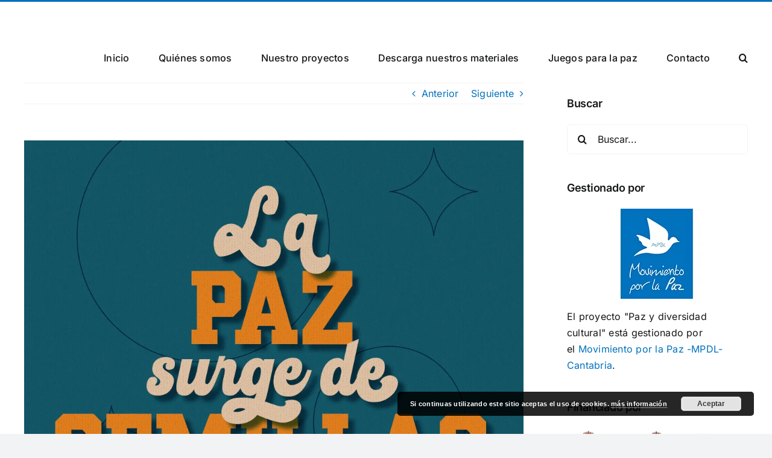

--- FILE ---
content_type: text/html; charset=UTF-8
request_url: http://pazydiversidadcultural.org/2022/09/28/asumir-y-fomentar-la-cultura-de-paz/
body_size: 40168
content:
<!DOCTYPE html>
<html class="avada-html-layout-wide avada-html-header-position-top" lang="es" prefix="og: http://ogp.me/ns# fb: http://ogp.me/ns/fb#">
<head>
	<meta http-equiv="X-UA-Compatible" content="IE=edge" />
	<meta http-equiv="Content-Type" content="text/html; charset=utf-8"/>
	<meta name="viewport" content="width=device-width, initial-scale=1" />
	<meta name='robots' content='index, follow, max-image-preview:large, max-snippet:-1, max-video-preview:-1' />

	<!-- This site is optimized with the Yoast SEO plugin v20.0 - https://yoast.com/wordpress/plugins/seo/ -->
	<title>Asumir y fomentar la Cultura de Paz - Paz y diversidad cultural</title>
	<link rel="canonical" href="http://pazydiversidadcultural.org/2022/09/28/asumir-y-fomentar-la-cultura-de-paz/" />
	<meta property="og:locale" content="es_ES" />
	<meta property="og:type" content="article" />
	<meta property="og:title" content="Asumir y fomentar la Cultura de Paz - Paz y diversidad cultural" />
	<meta property="og:description" content="Javier Gutiérrez Martínez ha participado en el Itinerario formativo, &#8216;Agentes de Mediación intercultural&#8217;. Esta es su reflexión sobre la teoría de las violencias de Johan Galtung y su relación con la Interculturalidad.     Tras conocer en profundidad la teoría de las violencias de Johan Galtung, me gustaría reflexionar sobre [&hellip;]" />
	<meta property="og:url" content="http://pazydiversidadcultural.org/2022/09/28/asumir-y-fomentar-la-cultura-de-paz/" />
	<meta property="og:site_name" content="Paz y diversidad cultural" />
	<meta property="article:published_time" content="2022-09-28T15:20:11+00:00" />
	<meta property="article:modified_time" content="2022-12-30T13:15:41+00:00" />
	<meta property="og:image" content="http://pazydiversidadcultural.org/wp-content/uploads/2022/09/220914-dia-paz-carrusel-e1672406053480.jpg" />
	<meta property="og:image:width" content="1066" />
	<meta property="og:image:height" content="812" />
	<meta property="og:image:type" content="image/jpeg" />
	<meta name="author" content="MPDL Cantabria" />
	<meta name="twitter:card" content="summary_large_image" />
	<meta name="twitter:label1" content="Escrito por" />
	<meta name="twitter:data1" content="MPDL Cantabria" />
	<meta name="twitter:label2" content="Tiempo de lectura" />
	<meta name="twitter:data2" content="2 minutos" />
	<script type="application/ld+json" class="yoast-schema-graph">{"@context":"https://schema.org","@graph":[{"@type":"WebPage","@id":"http://pazydiversidadcultural.org/2022/09/28/asumir-y-fomentar-la-cultura-de-paz/","url":"http://pazydiversidadcultural.org/2022/09/28/asumir-y-fomentar-la-cultura-de-paz/","name":"Asumir y fomentar la Cultura de Paz - Paz y diversidad cultural","isPartOf":{"@id":"http://pazydiversidadcultural.org/#website"},"primaryImageOfPage":{"@id":"http://pazydiversidadcultural.org/2022/09/28/asumir-y-fomentar-la-cultura-de-paz/#primaryimage"},"image":{"@id":"http://pazydiversidadcultural.org/2022/09/28/asumir-y-fomentar-la-cultura-de-paz/#primaryimage"},"thumbnailUrl":"http://pazydiversidadcultural.org/wp-content/uploads/2022/09/220914-dia-paz-carrusel-e1672406053480.jpg","datePublished":"2022-09-28T15:20:11+00:00","dateModified":"2022-12-30T13:15:41+00:00","author":{"@id":"http://pazydiversidadcultural.org/#/schema/person/1abf7f3cbddf14270b0aa32d7e78acad"},"breadcrumb":{"@id":"http://pazydiversidadcultural.org/2022/09/28/asumir-y-fomentar-la-cultura-de-paz/#breadcrumb"},"inLanguage":"es","potentialAction":[{"@type":"ReadAction","target":["http://pazydiversidadcultural.org/2022/09/28/asumir-y-fomentar-la-cultura-de-paz/"]}]},{"@type":"ImageObject","inLanguage":"es","@id":"http://pazydiversidadcultural.org/2022/09/28/asumir-y-fomentar-la-cultura-de-paz/#primaryimage","url":"http://pazydiversidadcultural.org/wp-content/uploads/2022/09/220914-dia-paz-carrusel-e1672406053480.jpg","contentUrl":"http://pazydiversidadcultural.org/wp-content/uploads/2022/09/220914-dia-paz-carrusel-e1672406053480.jpg","width":1066,"height":812},{"@type":"BreadcrumbList","@id":"http://pazydiversidadcultural.org/2022/09/28/asumir-y-fomentar-la-cultura-de-paz/#breadcrumb","itemListElement":[{"@type":"ListItem","position":1,"name":"Home","item":"http://pazydiversidadcultural.org/"},{"@type":"ListItem","position":2,"name":"Asumir y fomentar la Cultura de Paz"}]},{"@type":"WebSite","@id":"http://pazydiversidadcultural.org/#website","url":"http://pazydiversidadcultural.org/","name":"Paz y diversidad cultural","description":"Un blog del MPDL Cantabria","potentialAction":[{"@type":"SearchAction","target":{"@type":"EntryPoint","urlTemplate":"http://pazydiversidadcultural.org/?s={search_term_string}"},"query-input":"required name=search_term_string"}],"inLanguage":"es"},{"@type":"Person","@id":"http://pazydiversidadcultural.org/#/schema/person/1abf7f3cbddf14270b0aa32d7e78acad","name":"MPDL Cantabria","url":"http://pazydiversidadcultural.org/author/bea/"}]}</script>
	<!-- / Yoast SEO plugin. -->


<link rel='dns-prefetch' href='//maps.googleapis.com' />
<link rel="alternate" type="application/rss+xml" title="Paz y diversidad cultural &raquo; Feed" href="http://pazydiversidadcultural.org/feed/" />
<link rel="alternate" type="application/rss+xml" title="Paz y diversidad cultural &raquo; Feed de los comentarios" href="http://pazydiversidadcultural.org/comments/feed/" />
					<link rel="shortcut icon" href="http://pazydiversidadcultural.org/wp-content/uploads/2022/08/favicon-1.png" type="image/x-icon" />
		
		
		
				
		<meta property="og:title" content="Asumir y fomentar la Cultura de Paz"/>
		<meta property="og:type" content="article"/>
		<meta property="og:url" content="http://pazydiversidadcultural.org/2022/09/28/asumir-y-fomentar-la-cultura-de-paz/"/>
		<meta property="og:site_name" content="Paz y diversidad cultural"/>
		<meta property="og:description" content="Javier Gutiérrez Martínez ha participado en el Itinerario formativo, &#039;Agentes de Mediación intercultural&#039;. Esta es su reflexión sobre la teoría de las violencias de Johan Galtung y su relación con la Interculturalidad.

 

 

Tras conocer en profundidad la teoría de las violencias de Johan Galtung, me gustaría reflexionar sobre ella y ayudar a comprender mejor algunos conceptos."/>

									<meta property="og:image" content="http://pazydiversidadcultural.org/wp-content/uploads/2022/09/220914-dia-paz-carrusel-e1672406053480.jpg"/>
									<!-- This site uses the Google Analytics by MonsterInsights plugin v8.12.1 - Using Analytics tracking - https://www.monsterinsights.com/ -->
		<!-- Nota: MonsterInsights no está actualmente configurado en este sitio. El dueño del sitio necesita identificarse usando su cuenta de Google Analytics en el panel de ajustes de MonsterInsights. -->
					<!-- No UA code set -->
				<!-- / Google Analytics by MonsterInsights -->
		<script type="text/javascript">
window._wpemojiSettings = {"baseUrl":"https:\/\/s.w.org\/images\/core\/emoji\/14.0.0\/72x72\/","ext":".png","svgUrl":"https:\/\/s.w.org\/images\/core\/emoji\/14.0.0\/svg\/","svgExt":".svg","source":{"concatemoji":"http:\/\/pazydiversidadcultural.org\/wp-includes\/js\/wp-emoji-release.min.js?ver=6.1.9"}};
/*! This file is auto-generated */
!function(e,a,t){var n,r,o,i=a.createElement("canvas"),p=i.getContext&&i.getContext("2d");function s(e,t){var a=String.fromCharCode,e=(p.clearRect(0,0,i.width,i.height),p.fillText(a.apply(this,e),0,0),i.toDataURL());return p.clearRect(0,0,i.width,i.height),p.fillText(a.apply(this,t),0,0),e===i.toDataURL()}function c(e){var t=a.createElement("script");t.src=e,t.defer=t.type="text/javascript",a.getElementsByTagName("head")[0].appendChild(t)}for(o=Array("flag","emoji"),t.supports={everything:!0,everythingExceptFlag:!0},r=0;r<o.length;r++)t.supports[o[r]]=function(e){if(p&&p.fillText)switch(p.textBaseline="top",p.font="600 32px Arial",e){case"flag":return s([127987,65039,8205,9895,65039],[127987,65039,8203,9895,65039])?!1:!s([55356,56826,55356,56819],[55356,56826,8203,55356,56819])&&!s([55356,57332,56128,56423,56128,56418,56128,56421,56128,56430,56128,56423,56128,56447],[55356,57332,8203,56128,56423,8203,56128,56418,8203,56128,56421,8203,56128,56430,8203,56128,56423,8203,56128,56447]);case"emoji":return!s([129777,127995,8205,129778,127999],[129777,127995,8203,129778,127999])}return!1}(o[r]),t.supports.everything=t.supports.everything&&t.supports[o[r]],"flag"!==o[r]&&(t.supports.everythingExceptFlag=t.supports.everythingExceptFlag&&t.supports[o[r]]);t.supports.everythingExceptFlag=t.supports.everythingExceptFlag&&!t.supports.flag,t.DOMReady=!1,t.readyCallback=function(){t.DOMReady=!0},t.supports.everything||(n=function(){t.readyCallback()},a.addEventListener?(a.addEventListener("DOMContentLoaded",n,!1),e.addEventListener("load",n,!1)):(e.attachEvent("onload",n),a.attachEvent("onreadystatechange",function(){"complete"===a.readyState&&t.readyCallback()})),(e=t.source||{}).concatemoji?c(e.concatemoji):e.wpemoji&&e.twemoji&&(c(e.twemoji),c(e.wpemoji)))}(window,document,window._wpemojiSettings);
</script>
<style type="text/css">
img.wp-smiley,
img.emoji {
	display: inline !important;
	border: none !important;
	box-shadow: none !important;
	height: 1em !important;
	width: 1em !important;
	margin: 0 0.07em !important;
	vertical-align: -0.1em !important;
	background: none !important;
	padding: 0 !important;
}
</style>
	
<link rel='stylesheet' id='mb.miniAudioPlayer.css-css' href='http://pazydiversidadcultural.org/wp-content/plugins/wp-miniaudioplayer/css/miniplayer.css?ver=1.9.7' type='text/css' media='screen' />
<link rel='stylesheet' id='wp-block-library-css' href='http://pazydiversidadcultural.org/wp-includes/css/dist/block-library/style.min.css?ver=6.1.9' type='text/css' media='all' />
<style id='wp-block-library-theme-inline-css' type='text/css'>
.wp-block-audio figcaption{color:#555;font-size:13px;text-align:center}.is-dark-theme .wp-block-audio figcaption{color:hsla(0,0%,100%,.65)}.wp-block-audio{margin:0 0 1em}.wp-block-code{border:1px solid #ccc;border-radius:4px;font-family:Menlo,Consolas,monaco,monospace;padding:.8em 1em}.wp-block-embed figcaption{color:#555;font-size:13px;text-align:center}.is-dark-theme .wp-block-embed figcaption{color:hsla(0,0%,100%,.65)}.wp-block-embed{margin:0 0 1em}.blocks-gallery-caption{color:#555;font-size:13px;text-align:center}.is-dark-theme .blocks-gallery-caption{color:hsla(0,0%,100%,.65)}.wp-block-image figcaption{color:#555;font-size:13px;text-align:center}.is-dark-theme .wp-block-image figcaption{color:hsla(0,0%,100%,.65)}.wp-block-image{margin:0 0 1em}.wp-block-pullquote{border-top:4px solid;border-bottom:4px solid;margin-bottom:1.75em;color:currentColor}.wp-block-pullquote__citation,.wp-block-pullquote cite,.wp-block-pullquote footer{color:currentColor;text-transform:uppercase;font-size:.8125em;font-style:normal}.wp-block-quote{border-left:.25em solid;margin:0 0 1.75em;padding-left:1em}.wp-block-quote cite,.wp-block-quote footer{color:currentColor;font-size:.8125em;position:relative;font-style:normal}.wp-block-quote.has-text-align-right{border-left:none;border-right:.25em solid;padding-left:0;padding-right:1em}.wp-block-quote.has-text-align-center{border:none;padding-left:0}.wp-block-quote.is-large,.wp-block-quote.is-style-large,.wp-block-quote.is-style-plain{border:none}.wp-block-search .wp-block-search__label{font-weight:700}.wp-block-search__button{border:1px solid #ccc;padding:.375em .625em}:where(.wp-block-group.has-background){padding:1.25em 2.375em}.wp-block-separator.has-css-opacity{opacity:.4}.wp-block-separator{border:none;border-bottom:2px solid;margin-left:auto;margin-right:auto}.wp-block-separator.has-alpha-channel-opacity{opacity:1}.wp-block-separator:not(.is-style-wide):not(.is-style-dots){width:100px}.wp-block-separator.has-background:not(.is-style-dots){border-bottom:none;height:1px}.wp-block-separator.has-background:not(.is-style-wide):not(.is-style-dots){height:2px}.wp-block-table{margin:"0 0 1em 0"}.wp-block-table thead{border-bottom:3px solid}.wp-block-table tfoot{border-top:3px solid}.wp-block-table td,.wp-block-table th{word-break:normal}.wp-block-table figcaption{color:#555;font-size:13px;text-align:center}.is-dark-theme .wp-block-table figcaption{color:hsla(0,0%,100%,.65)}.wp-block-video figcaption{color:#555;font-size:13px;text-align:center}.is-dark-theme .wp-block-video figcaption{color:hsla(0,0%,100%,.65)}.wp-block-video{margin:0 0 1em}.wp-block-template-part.has-background{padding:1.25em 2.375em;margin-top:0;margin-bottom:0}
</style>
<link rel='stylesheet' id='swiper-css-css' href='http://pazydiversidadcultural.org/wp-content/plugins/instagram-widget-by-wpzoom/dist/styles/library/swiper.css?ver=7.4.1' type='text/css' media='all' />
<link rel='stylesheet' id='dashicons-css' href='http://pazydiversidadcultural.org/wp-includes/css/dashicons.min.css?ver=6.1.9' type='text/css' media='all' />
<link rel='stylesheet' id='magnific-popup-css' href='http://pazydiversidadcultural.org/wp-content/plugins/instagram-widget-by-wpzoom/dist/styles/library/magnific-popup.css?ver=2.1.2' type='text/css' media='all' />
<link rel='stylesheet' id='wpz-insta_block-frontend-style-css' href='http://pazydiversidadcultural.org/wp-content/plugins/instagram-widget-by-wpzoom/dist/styles/frontend/index.css?ver=88334af8e7b2e2d861de8f44ef434a93' type='text/css' media='all' />
<link rel='stylesheet' id='classic-theme-styles-css' href='http://pazydiversidadcultural.org/wp-includes/css/classic-themes.min.css?ver=1' type='text/css' media='all' />
<style id='global-styles-inline-css' type='text/css'>
body{--wp--preset--color--black: #000000;--wp--preset--color--cyan-bluish-gray: #abb8c3;--wp--preset--color--white: #ffffff;--wp--preset--color--pale-pink: #f78da7;--wp--preset--color--vivid-red: #cf2e2e;--wp--preset--color--luminous-vivid-orange: #ff6900;--wp--preset--color--luminous-vivid-amber: #fcb900;--wp--preset--color--light-green-cyan: #7bdcb5;--wp--preset--color--vivid-green-cyan: #00d084;--wp--preset--color--pale-cyan-blue: #8ed1fc;--wp--preset--color--vivid-cyan-blue: #0693e3;--wp--preset--color--vivid-purple: #9b51e0;--wp--preset--gradient--vivid-cyan-blue-to-vivid-purple: linear-gradient(135deg,rgba(6,147,227,1) 0%,rgb(155,81,224) 100%);--wp--preset--gradient--light-green-cyan-to-vivid-green-cyan: linear-gradient(135deg,rgb(122,220,180) 0%,rgb(0,208,130) 100%);--wp--preset--gradient--luminous-vivid-amber-to-luminous-vivid-orange: linear-gradient(135deg,rgba(252,185,0,1) 0%,rgba(255,105,0,1) 100%);--wp--preset--gradient--luminous-vivid-orange-to-vivid-red: linear-gradient(135deg,rgba(255,105,0,1) 0%,rgb(207,46,46) 100%);--wp--preset--gradient--very-light-gray-to-cyan-bluish-gray: linear-gradient(135deg,rgb(238,238,238) 0%,rgb(169,184,195) 100%);--wp--preset--gradient--cool-to-warm-spectrum: linear-gradient(135deg,rgb(74,234,220) 0%,rgb(151,120,209) 20%,rgb(207,42,186) 40%,rgb(238,44,130) 60%,rgb(251,105,98) 80%,rgb(254,248,76) 100%);--wp--preset--gradient--blush-light-purple: linear-gradient(135deg,rgb(255,206,236) 0%,rgb(152,150,240) 100%);--wp--preset--gradient--blush-bordeaux: linear-gradient(135deg,rgb(254,205,165) 0%,rgb(254,45,45) 50%,rgb(107,0,62) 100%);--wp--preset--gradient--luminous-dusk: linear-gradient(135deg,rgb(255,203,112) 0%,rgb(199,81,192) 50%,rgb(65,88,208) 100%);--wp--preset--gradient--pale-ocean: linear-gradient(135deg,rgb(255,245,203) 0%,rgb(182,227,212) 50%,rgb(51,167,181) 100%);--wp--preset--gradient--electric-grass: linear-gradient(135deg,rgb(202,248,128) 0%,rgb(113,206,126) 100%);--wp--preset--gradient--midnight: linear-gradient(135deg,rgb(2,3,129) 0%,rgb(40,116,252) 100%);--wp--preset--duotone--dark-grayscale: url('#wp-duotone-dark-grayscale');--wp--preset--duotone--grayscale: url('#wp-duotone-grayscale');--wp--preset--duotone--purple-yellow: url('#wp-duotone-purple-yellow');--wp--preset--duotone--blue-red: url('#wp-duotone-blue-red');--wp--preset--duotone--midnight: url('#wp-duotone-midnight');--wp--preset--duotone--magenta-yellow: url('#wp-duotone-magenta-yellow');--wp--preset--duotone--purple-green: url('#wp-duotone-purple-green');--wp--preset--duotone--blue-orange: url('#wp-duotone-blue-orange');--wp--preset--font-size--small: 12px;--wp--preset--font-size--medium: 20px;--wp--preset--font-size--large: 24px;--wp--preset--font-size--x-large: 42px;--wp--preset--font-size--normal: 16px;--wp--preset--font-size--xlarge: 32px;--wp--preset--font-size--huge: 48px;--wp--preset--spacing--20: 0.44rem;--wp--preset--spacing--30: 0.67rem;--wp--preset--spacing--40: 1rem;--wp--preset--spacing--50: 1.5rem;--wp--preset--spacing--60: 2.25rem;--wp--preset--spacing--70: 3.38rem;--wp--preset--spacing--80: 5.06rem;}:where(.is-layout-flex){gap: 0.5em;}body .is-layout-flow > .alignleft{float: left;margin-inline-start: 0;margin-inline-end: 2em;}body .is-layout-flow > .alignright{float: right;margin-inline-start: 2em;margin-inline-end: 0;}body .is-layout-flow > .aligncenter{margin-left: auto !important;margin-right: auto !important;}body .is-layout-constrained > .alignleft{float: left;margin-inline-start: 0;margin-inline-end: 2em;}body .is-layout-constrained > .alignright{float: right;margin-inline-start: 2em;margin-inline-end: 0;}body .is-layout-constrained > .aligncenter{margin-left: auto !important;margin-right: auto !important;}body .is-layout-constrained > :where(:not(.alignleft):not(.alignright):not(.alignfull)){max-width: var(--wp--style--global--content-size);margin-left: auto !important;margin-right: auto !important;}body .is-layout-constrained > .alignwide{max-width: var(--wp--style--global--wide-size);}body .is-layout-flex{display: flex;}body .is-layout-flex{flex-wrap: wrap;align-items: center;}body .is-layout-flex > *{margin: 0;}:where(.wp-block-columns.is-layout-flex){gap: 2em;}.has-black-color{color: var(--wp--preset--color--black) !important;}.has-cyan-bluish-gray-color{color: var(--wp--preset--color--cyan-bluish-gray) !important;}.has-white-color{color: var(--wp--preset--color--white) !important;}.has-pale-pink-color{color: var(--wp--preset--color--pale-pink) !important;}.has-vivid-red-color{color: var(--wp--preset--color--vivid-red) !important;}.has-luminous-vivid-orange-color{color: var(--wp--preset--color--luminous-vivid-orange) !important;}.has-luminous-vivid-amber-color{color: var(--wp--preset--color--luminous-vivid-amber) !important;}.has-light-green-cyan-color{color: var(--wp--preset--color--light-green-cyan) !important;}.has-vivid-green-cyan-color{color: var(--wp--preset--color--vivid-green-cyan) !important;}.has-pale-cyan-blue-color{color: var(--wp--preset--color--pale-cyan-blue) !important;}.has-vivid-cyan-blue-color{color: var(--wp--preset--color--vivid-cyan-blue) !important;}.has-vivid-purple-color{color: var(--wp--preset--color--vivid-purple) !important;}.has-black-background-color{background-color: var(--wp--preset--color--black) !important;}.has-cyan-bluish-gray-background-color{background-color: var(--wp--preset--color--cyan-bluish-gray) !important;}.has-white-background-color{background-color: var(--wp--preset--color--white) !important;}.has-pale-pink-background-color{background-color: var(--wp--preset--color--pale-pink) !important;}.has-vivid-red-background-color{background-color: var(--wp--preset--color--vivid-red) !important;}.has-luminous-vivid-orange-background-color{background-color: var(--wp--preset--color--luminous-vivid-orange) !important;}.has-luminous-vivid-amber-background-color{background-color: var(--wp--preset--color--luminous-vivid-amber) !important;}.has-light-green-cyan-background-color{background-color: var(--wp--preset--color--light-green-cyan) !important;}.has-vivid-green-cyan-background-color{background-color: var(--wp--preset--color--vivid-green-cyan) !important;}.has-pale-cyan-blue-background-color{background-color: var(--wp--preset--color--pale-cyan-blue) !important;}.has-vivid-cyan-blue-background-color{background-color: var(--wp--preset--color--vivid-cyan-blue) !important;}.has-vivid-purple-background-color{background-color: var(--wp--preset--color--vivid-purple) !important;}.has-black-border-color{border-color: var(--wp--preset--color--black) !important;}.has-cyan-bluish-gray-border-color{border-color: var(--wp--preset--color--cyan-bluish-gray) !important;}.has-white-border-color{border-color: var(--wp--preset--color--white) !important;}.has-pale-pink-border-color{border-color: var(--wp--preset--color--pale-pink) !important;}.has-vivid-red-border-color{border-color: var(--wp--preset--color--vivid-red) !important;}.has-luminous-vivid-orange-border-color{border-color: var(--wp--preset--color--luminous-vivid-orange) !important;}.has-luminous-vivid-amber-border-color{border-color: var(--wp--preset--color--luminous-vivid-amber) !important;}.has-light-green-cyan-border-color{border-color: var(--wp--preset--color--light-green-cyan) !important;}.has-vivid-green-cyan-border-color{border-color: var(--wp--preset--color--vivid-green-cyan) !important;}.has-pale-cyan-blue-border-color{border-color: var(--wp--preset--color--pale-cyan-blue) !important;}.has-vivid-cyan-blue-border-color{border-color: var(--wp--preset--color--vivid-cyan-blue) !important;}.has-vivid-purple-border-color{border-color: var(--wp--preset--color--vivid-purple) !important;}.has-vivid-cyan-blue-to-vivid-purple-gradient-background{background: var(--wp--preset--gradient--vivid-cyan-blue-to-vivid-purple) !important;}.has-light-green-cyan-to-vivid-green-cyan-gradient-background{background: var(--wp--preset--gradient--light-green-cyan-to-vivid-green-cyan) !important;}.has-luminous-vivid-amber-to-luminous-vivid-orange-gradient-background{background: var(--wp--preset--gradient--luminous-vivid-amber-to-luminous-vivid-orange) !important;}.has-luminous-vivid-orange-to-vivid-red-gradient-background{background: var(--wp--preset--gradient--luminous-vivid-orange-to-vivid-red) !important;}.has-very-light-gray-to-cyan-bluish-gray-gradient-background{background: var(--wp--preset--gradient--very-light-gray-to-cyan-bluish-gray) !important;}.has-cool-to-warm-spectrum-gradient-background{background: var(--wp--preset--gradient--cool-to-warm-spectrum) !important;}.has-blush-light-purple-gradient-background{background: var(--wp--preset--gradient--blush-light-purple) !important;}.has-blush-bordeaux-gradient-background{background: var(--wp--preset--gradient--blush-bordeaux) !important;}.has-luminous-dusk-gradient-background{background: var(--wp--preset--gradient--luminous-dusk) !important;}.has-pale-ocean-gradient-background{background: var(--wp--preset--gradient--pale-ocean) !important;}.has-electric-grass-gradient-background{background: var(--wp--preset--gradient--electric-grass) !important;}.has-midnight-gradient-background{background: var(--wp--preset--gradient--midnight) !important;}.has-small-font-size{font-size: var(--wp--preset--font-size--small) !important;}.has-medium-font-size{font-size: var(--wp--preset--font-size--medium) !important;}.has-large-font-size{font-size: var(--wp--preset--font-size--large) !important;}.has-x-large-font-size{font-size: var(--wp--preset--font-size--x-large) !important;}
.wp-block-navigation a:where(:not(.wp-element-button)){color: inherit;}
:where(.wp-block-columns.is-layout-flex){gap: 2em;}
.wp-block-pullquote{font-size: 1.5em;line-height: 1.6;}
</style>
<link rel='stylesheet' id='contact-form-7-css' href='http://pazydiversidadcultural.org/wp-content/plugins/contact-form-7/includes/css/styles.css?ver=5.7.3' type='text/css' media='all' />
<link rel='stylesheet' id='mptt-style-css' href='http://pazydiversidadcultural.org/wp-content/plugins/mp-timetable/media/css/style.css?ver=2.4.8' type='text/css' media='all' />
<link rel='stylesheet' id='tm-builder-modules-grid-css' href='http://pazydiversidadcultural.org/wp-content/plugins/tm-content-builder/framework/assets/css/grid.css?ver=1.0.0' type='text/css' media='all' />
<link rel='stylesheet' id='tm-builder-modules-style-css' href='http://pazydiversidadcultural.org/wp-content/plugins/tm-content-builder/framework/assets/css/style.css?ver=1.0.0' type='text/css' media='all' />
<link rel='stylesheet' id='fusion-dynamic-css-css' href='http://pazydiversidadcultural.org/wp-content/uploads/fusion-styles/bdf663ea9b50e0ac8f36c35c4893906b.min.css?ver=3.9.2' type='text/css' media='all' />
<script type='text/javascript' src='http://pazydiversidadcultural.org/wp-includes/js/jquery/jquery.min.js?ver=3.6.1' id='jquery-core-js'></script>
<script type='text/javascript' src='http://pazydiversidadcultural.org/wp-includes/js/jquery/jquery-migrate.min.js?ver=3.3.2' id='jquery-migrate-js'></script>
<script type='text/javascript' src='http://pazydiversidadcultural.org/wp-content/plugins/wp-miniaudioplayer/js/jquery.mb.miniAudioPlayer.js?ver=1.9.7' id='mb.miniAudioPlayer-js'></script>
<script type='text/javascript' src='http://pazydiversidadcultural.org/wp-content/plugins/wp-miniaudioplayer/js/map_overwrite_default_me.js?ver=1.9.7' id='map_overwrite_default_me-js'></script>
<script type='text/javascript' src='http://pazydiversidadcultural.org/wp-includes/js/underscore.min.js?ver=1.13.4' id='underscore-js'></script>
<script type='text/javascript' id='wp-util-js-extra'>
/* <![CDATA[ */
var _wpUtilSettings = {"ajax":{"url":"\/wp-admin\/admin-ajax.php"}};
/* ]]> */
</script>
<script type='text/javascript' src='http://pazydiversidadcultural.org/wp-includes/js/wp-util.min.js?ver=6.1.9' id='wp-util-js'></script>
<script type='text/javascript' src='http://pazydiversidadcultural.org/wp-content/plugins/instagram-widget-by-wpzoom/dist/scripts/library/magnific-popup.js?ver=1675691299' id='magnific-popup-js'></script>
<script type='text/javascript' src='http://pazydiversidadcultural.org/wp-content/plugins/instagram-widget-by-wpzoom/dist/scripts/library/swiper.js?ver=7.4.1' id='swiper-js-js'></script>
<script type='text/javascript' src='http://pazydiversidadcultural.org/wp-content/plugins/instagram-widget-by-wpzoom/dist/scripts/frontend/block.js?ver=bbee4d67b2da18bd1bf250c180e626bb' id='wpz-insta_block-frontend-script-js'></script>
<link rel="https://api.w.org/" href="http://pazydiversidadcultural.org/wp-json/" /><link rel="alternate" type="application/json" href="http://pazydiversidadcultural.org/wp-json/wp/v2/posts/3910" /><link rel="EditURI" type="application/rsd+xml" title="RSD" href="http://pazydiversidadcultural.org/xmlrpc.php?rsd" />
<link rel="wlwmanifest" type="application/wlwmanifest+xml" href="http://pazydiversidadcultural.org/wp-includes/wlwmanifest.xml" />
<meta name="generator" content="WordPress 6.1.9" />
<link rel='shortlink' href='http://pazydiversidadcultural.org/?p=3910' />
<link rel="alternate" type="application/json+oembed" href="http://pazydiversidadcultural.org/wp-json/oembed/1.0/embed?url=http%3A%2F%2Fpazydiversidadcultural.org%2F2022%2F09%2F28%2Fasumir-y-fomentar-la-cultura-de-paz%2F" />
<link rel="alternate" type="text/xml+oembed" href="http://pazydiversidadcultural.org/wp-json/oembed/1.0/embed?url=http%3A%2F%2Fpazydiversidadcultural.org%2F2022%2F09%2F28%2Fasumir-y-fomentar-la-cultura-de-paz%2F&#038;format=xml" />
<noscript><style type="text/css">.mptt-shortcode-wrapper .mptt-shortcode-table:first-of-type{display:table!important}.mptt-shortcode-wrapper .mptt-shortcode-table .mptt-event-container:hover{height:auto!important;min-height:100%!important}body.mprm_ie_browser .mptt-shortcode-wrapper .mptt-event-container{height:auto!important}@media (max-width:767px){.mptt-shortcode-wrapper .mptt-shortcode-table:first-of-type{display:none!important}}</style></noscript>
<!-- start miniAudioPlayer custom CSS -->

<style id="map_custom_css">
       /* DO NOT REMOVE OR MODIFY */
/*{'skinName': 'mySkin', 'borderRadius': 5, 'main': 'rgb(255, 217, 102)', 'secondary': 'rgb(68, 68, 68)', 'playerPadding': 0}*/
/* END - DO NOT REMOVE OR MODIFY */
/*++++++++++++++++++++++++++++++++++++++++++++++++++
Copyright (c) 2001-2014. Matteo Bicocchi (Pupunzi);
http://pupunzi.com/mb.components/mb.miniAudioPlayer/demo/skinMaker.html

Skin name: mySkin
borderRadius: 5
background: rgb(255, 217, 102)
icons: rgb(68, 68, 68)
border: rgb(55, 55, 55)
borderLeft: rgb(255, 230, 153)
borderRight: rgb(255, 204, 51)
mute: rgba(68, 68, 68, 0.4)
download: rgba(255, 217, 102, 0.4)
downloadHover: rgb(255, 217, 102)
++++++++++++++++++++++++++++++++++++++++++++++++++*/

/* Older browser (IE8) - not supporting rgba() */
.mbMiniPlayer.mySkin .playerTable span{background-color:#ffd966}
.mbMiniPlayer.mySkin .playerTable span.map_play{border-left:1px solid #ffd966;}
.mbMiniPlayer.mySkin .playerTable span.map_volume{border-right:1px solid #ffd966;}
.mbMiniPlayer.mySkin .playerTable span.map_volume.mute{color: #444444;}
.mbMiniPlayer.mySkin .map_download{color: #444444;}
.mbMiniPlayer.mySkin .map_download:hover{color: #444444;}
.mbMiniPlayer.mySkin .playerTable span{color: #444444;}
.mbMiniPlayer.mySkin .playerTable {border: 1px solid #444444 !important;}

/*++++++++++++++++++++++++++++++++++++++++++++++++*/

.mbMiniPlayer.mySkin .playerTable{background-color:transparent; border-radius:5px !important;}
.mbMiniPlayer.mySkin .playerTable span{background-color:rgb(255, 217, 102); padding:3px !important; font-size: 20px;}
.mbMiniPlayer.mySkin .playerTable span.map_time{ font-size: 12px !important; width: 50px !important}
.mbMiniPlayer.mySkin .playerTable span.map_title{ padding:4px !important}
.mbMiniPlayer.mySkin .playerTable span.map_play{border-left:1px solid rgb(255, 204, 51); border-radius:0 4px 4px 0 !important;}
.mbMiniPlayer.mySkin .playerTable span.map_volume{padding-left:6px !important}
.mbMiniPlayer.mySkin .playerTable span.map_volume{border-right:1px solid rgb(255, 230, 153); border-radius:4px 0 0 4px !important;}
.mbMiniPlayer.mySkin .playerTable span.map_volume.mute{color: rgba(68, 68, 68, 0.4);}
.mbMiniPlayer.mySkin .map_download{color: rgba(255, 217, 102, 0.4);}
.mbMiniPlayer.mySkin .map_download:hover{color: rgb(255, 217, 102);}
.mbMiniPlayer.mySkin .playerTable span{color: rgb(68, 68, 68);text-shadow: none!important;}
.mbMiniPlayer.mySkin .playerTable span{color: rgb(68, 68, 68);}
.mbMiniPlayer.mySkin .playerTable {border: 1px solid rgb(55, 55, 55) !important;}
.mbMiniPlayer.mySkin .playerTable span.map_title{color: #000; text-shadow:none!important}
.mbMiniPlayer.mySkin .playerTable .jp-load-bar{background-color:rgba(255, 217, 102, 0.3);}
.mbMiniPlayer.mySkin .playerTable .jp-play-bar{background-color:#ffd966;}
.mbMiniPlayer.mySkin .playerTable span.map_volumeLevel a{background-color:rgb(94, 94, 94); height:80%!important }
.mbMiniPlayer.mySkin .playerTable span.map_volumeLevel a.sel{background-color:#444444;}
.mbMiniPlayer.mySkin  span.map_download{font-size:50px !important;}
/* Wordpress playlist select */
.map_pl_container .pl_item.sel{background-color:#ffd966 !important; color: #444444}
/*++++++++++++++++++++++++++++++++++++++++++++++++*/
       </style>
	
<!-- end miniAudioPlayer custom CSS -->	
<link rel="preload" href="http://pazydiversidadcultural.org/wp-content/themes/Avada/includes/lib/assets/fonts/icomoon/awb-icons.woff" as="font" type="font/woff" crossorigin><link rel="preload" href="//pazydiversidadcultural.org/wp-content/themes/Avada/includes/lib/assets/fonts/fontawesome/webfonts/fa-brands-400.woff2" as="font" type="font/woff2" crossorigin><link rel="preload" href="//pazydiversidadcultural.org/wp-content/themes/Avada/includes/lib/assets/fonts/fontawesome/webfonts/fa-regular-400.woff2" as="font" type="font/woff2" crossorigin><link rel="preload" href="//pazydiversidadcultural.org/wp-content/themes/Avada/includes/lib/assets/fonts/fontawesome/webfonts/fa-solid-900.woff2" as="font" type="font/woff2" crossorigin><style type="text/css" id="css-fb-visibility">@media screen and (max-width: 640px){.fusion-no-small-visibility{display:none !important;}body .sm-text-align-center{text-align:center !important;}body .sm-text-align-left{text-align:left !important;}body .sm-text-align-right{text-align:right !important;}body .sm-flex-align-center{justify-content:center !important;}body .sm-flex-align-flex-start{justify-content:flex-start !important;}body .sm-flex-align-flex-end{justify-content:flex-end !important;}body .sm-mx-auto{margin-left:auto !important;margin-right:auto !important;}body .sm-ml-auto{margin-left:auto !important;}body .sm-mr-auto{margin-right:auto !important;}body .fusion-absolute-position-small{position:absolute;top:auto;width:100%;}.awb-sticky.awb-sticky-small{ position: sticky; top: var(--awb-sticky-offset,0); }}@media screen and (min-width: 641px) and (max-width: 1024px){.fusion-no-medium-visibility{display:none !important;}body .md-text-align-center{text-align:center !important;}body .md-text-align-left{text-align:left !important;}body .md-text-align-right{text-align:right !important;}body .md-flex-align-center{justify-content:center !important;}body .md-flex-align-flex-start{justify-content:flex-start !important;}body .md-flex-align-flex-end{justify-content:flex-end !important;}body .md-mx-auto{margin-left:auto !important;margin-right:auto !important;}body .md-ml-auto{margin-left:auto !important;}body .md-mr-auto{margin-right:auto !important;}body .fusion-absolute-position-medium{position:absolute;top:auto;width:100%;}.awb-sticky.awb-sticky-medium{ position: sticky; top: var(--awb-sticky-offset,0); }}@media screen and (min-width: 1025px){.fusion-no-large-visibility{display:none !important;}body .lg-text-align-center{text-align:center !important;}body .lg-text-align-left{text-align:left !important;}body .lg-text-align-right{text-align:right !important;}body .lg-flex-align-center{justify-content:center !important;}body .lg-flex-align-flex-start{justify-content:flex-start !important;}body .lg-flex-align-flex-end{justify-content:flex-end !important;}body .lg-mx-auto{margin-left:auto !important;margin-right:auto !important;}body .lg-ml-auto{margin-left:auto !important;}body .lg-mr-auto{margin-right:auto !important;}body .fusion-absolute-position-large{position:absolute;top:auto;width:100%;}.awb-sticky.awb-sticky-large{ position: sticky; top: var(--awb-sticky-offset,0); }}</style><link rel="icon" href="http://pazydiversidadcultural.org/wp-content/uploads/2022/08/cropped-favicon-32x32.png" sizes="32x32" />
<link rel="icon" href="http://pazydiversidadcultural.org/wp-content/uploads/2022/08/cropped-favicon-192x192.png" sizes="192x192" />
<link rel="apple-touch-icon" href="http://pazydiversidadcultural.org/wp-content/uploads/2022/08/cropped-favicon-180x180.png" />
<meta name="msapplication-TileImage" content="http://pazydiversidadcultural.org/wp-content/uploads/2022/08/cropped-favicon-270x270.png" />
		<script type="text/javascript">
			var doc = document.documentElement;
			doc.setAttribute( 'data-useragent', navigator.userAgent );
		</script>
		
	</head>

<body class="post-template-default single single-post postid-3910 single-format-standard do-etfw has-sidebar fusion-image-hovers fusion-pagination-sizing fusion-button_type-flat fusion-button_span-no fusion-button_gradient-linear avada-image-rollover-circle-yes avada-image-rollover-yes avada-image-rollover-direction-left tm_pb_builder fusion-body ltr fusion-sticky-header no-tablet-sticky-header no-mobile-sticky-header no-mobile-slidingbar no-mobile-totop avada-has-rev-slider-styles fusion-disable-outline fusion-sub-menu-fade mobile-logo-pos-left layout-wide-mode avada-has-boxed-modal-shadow- layout-scroll-offset-full avada-has-zero-margin-offset-top fusion-top-header menu-text-align-center mobile-menu-design-classic fusion-show-pagination-text fusion-header-layout-v2 avada-responsive avada-footer-fx-none avada-menu-highlight-style-bar fusion-search-form-clean fusion-main-menu-search-overlay fusion-avatar-circle avada-dropdown-styles avada-blog-layout-large avada-blog-archive-layout-large avada-header-shadow-no avada-menu-icon-position-left avada-has-megamenu-shadow avada-has-mobile-menu-search avada-has-main-nav-search-icon avada-has-breadcrumb-mobile-hidden avada-has-titlebar-hide avada-header-border-color-full-transparent avada-has-pagination-width_height avada-flyout-menu-direction-fade avada-ec-views-v1" data-awb-post-id="3910">
	<svg xmlns="http://www.w3.org/2000/svg" viewBox="0 0 0 0" width="0" height="0" focusable="false" role="none" style="visibility: hidden; position: absolute; left: -9999px; overflow: hidden;" ><defs><filter id="wp-duotone-dark-grayscale"><feColorMatrix color-interpolation-filters="sRGB" type="matrix" values=" .299 .587 .114 0 0 .299 .587 .114 0 0 .299 .587 .114 0 0 .299 .587 .114 0 0 " /><feComponentTransfer color-interpolation-filters="sRGB" ><feFuncR type="table" tableValues="0 0.49803921568627" /><feFuncG type="table" tableValues="0 0.49803921568627" /><feFuncB type="table" tableValues="0 0.49803921568627" /><feFuncA type="table" tableValues="1 1" /></feComponentTransfer><feComposite in2="SourceGraphic" operator="in" /></filter></defs></svg><svg xmlns="http://www.w3.org/2000/svg" viewBox="0 0 0 0" width="0" height="0" focusable="false" role="none" style="visibility: hidden; position: absolute; left: -9999px; overflow: hidden;" ><defs><filter id="wp-duotone-grayscale"><feColorMatrix color-interpolation-filters="sRGB" type="matrix" values=" .299 .587 .114 0 0 .299 .587 .114 0 0 .299 .587 .114 0 0 .299 .587 .114 0 0 " /><feComponentTransfer color-interpolation-filters="sRGB" ><feFuncR type="table" tableValues="0 1" /><feFuncG type="table" tableValues="0 1" /><feFuncB type="table" tableValues="0 1" /><feFuncA type="table" tableValues="1 1" /></feComponentTransfer><feComposite in2="SourceGraphic" operator="in" /></filter></defs></svg><svg xmlns="http://www.w3.org/2000/svg" viewBox="0 0 0 0" width="0" height="0" focusable="false" role="none" style="visibility: hidden; position: absolute; left: -9999px; overflow: hidden;" ><defs><filter id="wp-duotone-purple-yellow"><feColorMatrix color-interpolation-filters="sRGB" type="matrix" values=" .299 .587 .114 0 0 .299 .587 .114 0 0 .299 .587 .114 0 0 .299 .587 .114 0 0 " /><feComponentTransfer color-interpolation-filters="sRGB" ><feFuncR type="table" tableValues="0.54901960784314 0.98823529411765" /><feFuncG type="table" tableValues="0 1" /><feFuncB type="table" tableValues="0.71764705882353 0.25490196078431" /><feFuncA type="table" tableValues="1 1" /></feComponentTransfer><feComposite in2="SourceGraphic" operator="in" /></filter></defs></svg><svg xmlns="http://www.w3.org/2000/svg" viewBox="0 0 0 0" width="0" height="0" focusable="false" role="none" style="visibility: hidden; position: absolute; left: -9999px; overflow: hidden;" ><defs><filter id="wp-duotone-blue-red"><feColorMatrix color-interpolation-filters="sRGB" type="matrix" values=" .299 .587 .114 0 0 .299 .587 .114 0 0 .299 .587 .114 0 0 .299 .587 .114 0 0 " /><feComponentTransfer color-interpolation-filters="sRGB" ><feFuncR type="table" tableValues="0 1" /><feFuncG type="table" tableValues="0 0.27843137254902" /><feFuncB type="table" tableValues="0.5921568627451 0.27843137254902" /><feFuncA type="table" tableValues="1 1" /></feComponentTransfer><feComposite in2="SourceGraphic" operator="in" /></filter></defs></svg><svg xmlns="http://www.w3.org/2000/svg" viewBox="0 0 0 0" width="0" height="0" focusable="false" role="none" style="visibility: hidden; position: absolute; left: -9999px; overflow: hidden;" ><defs><filter id="wp-duotone-midnight"><feColorMatrix color-interpolation-filters="sRGB" type="matrix" values=" .299 .587 .114 0 0 .299 .587 .114 0 0 .299 .587 .114 0 0 .299 .587 .114 0 0 " /><feComponentTransfer color-interpolation-filters="sRGB" ><feFuncR type="table" tableValues="0 0" /><feFuncG type="table" tableValues="0 0.64705882352941" /><feFuncB type="table" tableValues="0 1" /><feFuncA type="table" tableValues="1 1" /></feComponentTransfer><feComposite in2="SourceGraphic" operator="in" /></filter></defs></svg><svg xmlns="http://www.w3.org/2000/svg" viewBox="0 0 0 0" width="0" height="0" focusable="false" role="none" style="visibility: hidden; position: absolute; left: -9999px; overflow: hidden;" ><defs><filter id="wp-duotone-magenta-yellow"><feColorMatrix color-interpolation-filters="sRGB" type="matrix" values=" .299 .587 .114 0 0 .299 .587 .114 0 0 .299 .587 .114 0 0 .299 .587 .114 0 0 " /><feComponentTransfer color-interpolation-filters="sRGB" ><feFuncR type="table" tableValues="0.78039215686275 1" /><feFuncG type="table" tableValues="0 0.94901960784314" /><feFuncB type="table" tableValues="0.35294117647059 0.47058823529412" /><feFuncA type="table" tableValues="1 1" /></feComponentTransfer><feComposite in2="SourceGraphic" operator="in" /></filter></defs></svg><svg xmlns="http://www.w3.org/2000/svg" viewBox="0 0 0 0" width="0" height="0" focusable="false" role="none" style="visibility: hidden; position: absolute; left: -9999px; overflow: hidden;" ><defs><filter id="wp-duotone-purple-green"><feColorMatrix color-interpolation-filters="sRGB" type="matrix" values=" .299 .587 .114 0 0 .299 .587 .114 0 0 .299 .587 .114 0 0 .299 .587 .114 0 0 " /><feComponentTransfer color-interpolation-filters="sRGB" ><feFuncR type="table" tableValues="0.65098039215686 0.40392156862745" /><feFuncG type="table" tableValues="0 1" /><feFuncB type="table" tableValues="0.44705882352941 0.4" /><feFuncA type="table" tableValues="1 1" /></feComponentTransfer><feComposite in2="SourceGraphic" operator="in" /></filter></defs></svg><svg xmlns="http://www.w3.org/2000/svg" viewBox="0 0 0 0" width="0" height="0" focusable="false" role="none" style="visibility: hidden; position: absolute; left: -9999px; overflow: hidden;" ><defs><filter id="wp-duotone-blue-orange"><feColorMatrix color-interpolation-filters="sRGB" type="matrix" values=" .299 .587 .114 0 0 .299 .587 .114 0 0 .299 .587 .114 0 0 .299 .587 .114 0 0 " /><feComponentTransfer color-interpolation-filters="sRGB" ><feFuncR type="table" tableValues="0.098039215686275 1" /><feFuncG type="table" tableValues="0 0.66274509803922" /><feFuncB type="table" tableValues="0.84705882352941 0.41960784313725" /><feFuncA type="table" tableValues="1 1" /></feComponentTransfer><feComposite in2="SourceGraphic" operator="in" /></filter></defs></svg>	<a class="skip-link screen-reader-text" href="#content">Saltar al contenido</a>

	<div id="boxed-wrapper">
		
		<div id="wrapper" class="fusion-wrapper">
			<div id="home" style="position:relative;top:-1px;"></div>
							
					
			<header class="fusion-header-wrapper">
				<div class="fusion-header-v2 fusion-logo-alignment fusion-logo-left fusion-sticky-menu- fusion-sticky-logo- fusion-mobile-logo-  fusion-mobile-menu-design-classic">
					
<div class="fusion-secondary-header">
	<div class="fusion-row">
					<div class="fusion-alignleft">
				<div class="fusion-contact-info"><span class="fusion-contact-info-phone-number">¡Llámanos! +34 942 37 63 05</span><span class="fusion-header-separator">|</span><span class="fusion-contact-info-email-address"><a href="mailto:&#99;an&#116;&#97;&#98;&#114;ia&#64;mpdl.&#111;r&#103;">&#99;an&#116;&#97;&#98;&#114;ia&#64;mpdl.&#111;r&#103;</a></span></div>			</div>
							<div class="fusion-alignright">
				<div class="fusion-social-links-header"><div class="fusion-social-networks"><div class="fusion-social-networks-wrapper"><a  class="fusion-social-network-icon fusion-tooltip fusion-facebook awb-icon-facebook" style data-placement="top" data-title="Facebook" data-toggle="tooltip" title="Facebook" href="https://www.facebook.com/mpdlcantabria" target="_blank" rel="noreferrer"><span class="screen-reader-text">Facebook</span></a><a  class="fusion-social-network-icon fusion-tooltip fusion-twitter awb-icon-twitter" style data-placement="top" data-title="Twitter" data-toggle="tooltip" title="Twitter" href="https://twitter.com/mpdlcantabria" target="_blank" rel="noopener noreferrer"><span class="screen-reader-text">Twitter</span></a><a  class="fusion-social-network-icon fusion-tooltip fusion-instagram awb-icon-instagram" style data-placement="top" data-title="Instagram" data-toggle="tooltip" title="Instagram" href="https://www.instagram.com/mueveteporlapaz/" target="_blank" rel="noopener noreferrer"><span class="screen-reader-text">Instagram</span></a></div></div></div>			</div>
			</div>
</div>
<div class="fusion-header-sticky-height"></div>
<div class="fusion-header">
	<div class="fusion-row">
					<div class="fusion-logo" data-margin-top="0px" data-margin-bottom="0px" data-margin-left="0px" data-margin-right="0px">
		</div>		<nav class="fusion-main-menu" aria-label="Menú principal"><div class="fusion-overlay-search">		<form role="search" class="searchform fusion-search-form  fusion-search-form-clean" method="get" action="http://pazydiversidadcultural.org/">
			<div class="fusion-search-form-content">

				
				<div class="fusion-search-field search-field">
					<label><span class="screen-reader-text">Buscar:</span>
													<input type="search" value="" name="s" class="s" placeholder="Buscar..." required aria-required="true" aria-label="Buscar..."/>
											</label>
				</div>
				<div class="fusion-search-button search-button">
					<input type="submit" class="fusion-search-submit searchsubmit" aria-label="Buscar" value="&#xf002;" />
									</div>

				
			</div>


			
		</form>
		<div class="fusion-search-spacer"></div><a href="#" role="button" aria-label="Close Search" class="fusion-close-search"></a></div><ul id="menu-main-menu" class="fusion-menu"><li  id="menu-item-3751"  class="menu-item menu-item-type-custom menu-item-object-custom menu-item-3751"  data-item-id="3751"><a  href="/" class="fusion-bar-highlight"><span class="menu-text">Inicio</span></a></li><li  id="menu-item-3717"  class="menu-item menu-item-type-post_type menu-item-object-page menu-item-3717"  data-item-id="3717"><a  href="http://pazydiversidadcultural.org/quienes-somos/" class="fusion-bar-highlight"><span class="menu-text">Quiénes somos</span></a></li><li  id="menu-item-3708"  class="menu-item menu-item-type-custom menu-item-object-custom menu-item-has-children menu-item-3708 fusion-dropdown-menu"  data-item-id="3708"><a  class="fusion-bar-highlight"><span class="menu-text">Nuestro proyectos</span></a><ul class="sub-menu"><li  id="menu-item-3080"  class="menu-item menu-item-type-post_type menu-item-object-page menu-item-3080 fusion-dropdown-submenu" ><a  href="http://pazydiversidadcultural.org/construyendo-paz-en-la-diversidad-cultural/" class="fusion-bar-highlight"><span>Construyendo paz</span></a></li><li  id="menu-item-3786"  class="menu-item menu-item-type-post_type menu-item-object-page menu-item-3786 fusion-dropdown-submenu" ><a  href="http://pazydiversidadcultural.org/semillas-para-la-paz/" class="fusion-bar-highlight"><span>Semillas para la paz</span></a></li><li  id="menu-item-3730"  class="menu-item menu-item-type-post_type menu-item-object-page menu-item-3730 fusion-dropdown-submenu" ><a  href="http://pazydiversidadcultural.org/muevete-por-la-paz-la-construccion-de-una-cantabria-inclusiva-e-igualitaria/" class="fusion-bar-highlight"><span>Muévete por la paz</span></a></li><li  id="menu-item-3731"  class="menu-item menu-item-type-post_type menu-item-object-page menu-item-3731 fusion-dropdown-submenu" ><a  href="http://pazydiversidadcultural.org/mpdl/" class="fusion-bar-highlight"><span>MPDL+</span></a></li></ul></li><li  id="menu-item-3714"  class="menu-item menu-item-type-post_type menu-item-object-page menu-item-3714"  data-item-id="3714"><a  href="http://pazydiversidadcultural.org/descarga-nuestros-materiales/" class="fusion-bar-highlight"><span class="menu-text">Descarga nuestros materiales</span></a></li><li  id="menu-item-3977"  class="menu-item menu-item-type-post_type menu-item-object-page menu-item-3977"  data-item-id="3977"><a  href="http://pazydiversidadcultural.org/juegos-para-la-paz/" class="fusion-bar-highlight"><span class="menu-text">Juegos para la paz</span></a></li><li  id="menu-item-2594"  class="menu-item menu-item-type-post_type menu-item-object-page menu-item-2594"  data-item-id="2594"><a  href="http://pazydiversidadcultural.org/%d1%81ontacto/" class="fusion-bar-highlight"><span class="menu-text">Сontacto</span></a></li><li class="fusion-custom-menu-item fusion-main-menu-search fusion-search-overlay"><a class="fusion-main-menu-icon fusion-bar-highlight" href="#" aria-label="Buscar" data-title="Buscar" title="Buscar" role="button" aria-expanded="false"></a></li></ul></nav>
<nav class="fusion-mobile-nav-holder fusion-mobile-menu-text-align-left" aria-label="Main Menu Mobile"></nav>

		
<div class="fusion-clearfix"></div>
<div class="fusion-mobile-menu-search">
			<form role="search" class="searchform fusion-search-form  fusion-search-form-clean" method="get" action="http://pazydiversidadcultural.org/">
			<div class="fusion-search-form-content">

				
				<div class="fusion-search-field search-field">
					<label><span class="screen-reader-text">Buscar:</span>
													<input type="search" value="" name="s" class="s" placeholder="Buscar..." required aria-required="true" aria-label="Buscar..."/>
											</label>
				</div>
				<div class="fusion-search-button search-button">
					<input type="submit" class="fusion-search-submit searchsubmit" aria-label="Buscar" value="&#xf002;" />
									</div>

				
			</div>


			
		</form>
		</div>
			</div>
</div>
				</div>
				<div class="fusion-clearfix"></div>
			</header>
								
							<div id="sliders-container" class="fusion-slider-visibility">
					</div>
				
					
							
			
						<main id="main" class="clearfix ">
				<div class="fusion-row" style="">

<section id="content" style="float: left;">
			<div class="single-navigation clearfix">
			<a href="http://pazydiversidadcultural.org/2022/09/24/abrimos-el-plazo-de-inscripcion-para-recorrer-cinco-caminos-para-la-paz-en-nuestro-curso-para-difundir-la-cultura-de-paz-en-el-tiempo-libre/" rel="prev">Anterior</a>			<a href="http://pazydiversidadcultural.org/2022/09/30/medicacion-intercultural-el-duelo-migratorio/" rel="next">Siguiente</a>		</div>
	
					<article id="post-3910" class="post post-3910 type-post status-publish format-standard has-post-thumbnail hentry category-interculturalidad tag-cambio-social tag-convivencia tag-cultura-de-paz">
						
														<div class="fusion-flexslider flexslider fusion-flexslider-loading post-slideshow fusion-post-slideshow">
				<ul class="slides">
																<li>
																																<a href="http://pazydiversidadcultural.org/wp-content/uploads/2022/09/220914-dia-paz-carrusel-e1672406053480.jpg" data-rel="iLightbox[gallery3910]" title="" data-title="220914-dia-paz-carrusel" data-caption="" aria-label="220914-dia-paz-carrusel">
										<span class="screen-reader-text">Ver imagen más grande</span>
										<img width="1066" height="812" src="http://pazydiversidadcultural.org/wp-content/uploads/2022/09/220914-dia-paz-carrusel-e1672406053480.jpg" class="attachment-full size-full wp-post-image" alt="" decoding="async" srcset="http://pazydiversidadcultural.org/wp-content/uploads/2022/09/220914-dia-paz-carrusel-e1672406053480-200x152.jpg 200w, http://pazydiversidadcultural.org/wp-content/uploads/2022/09/220914-dia-paz-carrusel-e1672406053480-400x305.jpg 400w, http://pazydiversidadcultural.org/wp-content/uploads/2022/09/220914-dia-paz-carrusel-e1672406053480-600x457.jpg 600w, http://pazydiversidadcultural.org/wp-content/uploads/2022/09/220914-dia-paz-carrusel-e1672406053480-800x609.jpg 800w, http://pazydiversidadcultural.org/wp-content/uploads/2022/09/220914-dia-paz-carrusel-e1672406053480.jpg 1066w" sizes="(max-width: 640px) 100vw, 1066px" />									</a>
																					</li>

																																																																																																															</ul>
			</div>
						
															<h1 class="entry-title fusion-post-title">Asumir y fomentar la Cultura de Paz</h1>										<div class="post-content">
				<p><strong>Javier Gutiérrez Martínez ha participado en el Itinerario formativo, &#8216;Agentes de Mediación intercultural&#8217;. Esta es su reflexión sobre la teoría de las violencias de Johan Galtung y su relación con la Interculturalidad.</strong></p>
<p><strong> </strong></p>
<p><strong> </strong></p>
<p>Tras conocer en profundidad la teoría de las violencias de <strong>Johan Galtung, </strong>me gustaría reflexionar sobre ella y ayudar a comprender mejor algunos conceptos. Como se puede observar en la siguiente imagen, tenemos diferentes tipos de violencia: violencia directa, violencia cultural y violencia estructural.</p>
<p><strong> <img decoding="async" class="size-medium wp-image-3248 aligncenter" src="http://pazydiversidadcultural.org/wp-content/uploads/2020/07/Triángulo-de-la-violencia-2-300x186.png" alt="" width="300" height="186" srcset="http://pazydiversidadcultural.org/wp-content/uploads/2020/07/Triángulo-de-la-violencia-2-300x186.png 300w, http://pazydiversidadcultural.org/wp-content/uploads/2020/07/Triángulo-de-la-violencia-2.png 401w" sizes="(max-width: 300px) 100vw, 300px" /></strong></p>
<p><strong>La violencia directa</strong> es aquella que se genera desde el propio agresor y <strong>la violencia estructural</strong> está organizada desde la estructura o sistema donde ocurre, pero <strong>la violencia cultural</strong> lo hace desde las ideas, las normas, una forma natural de aceptar las situaciones que puede provocar. Estas dos últimas, Galtung las define como <strong>violencias invisibles</strong>, ya que son más difíciles de ver, y la violencia directa sería una <strong>violencia</strong> <strong>visible</strong>, fácilmente detectable.</p>
<p>Si relacionamos estos términos con la <strong>interculturalidad</strong>, en la mayoría de las situaciones, nos encontramos con violencias estructurales o culturales en las que se produce un daño en la satisfacción de las necesidades humanas básicas (identidad, bienestar, supervivencia, cultura) como resultado de los procesos de estratificación social, sin necesidad de utilizar una violencia directa.</p>
<p><img decoding="async" class="alignnone size-medium wp-image-3912 aligncenter" src="http://pazydiversidadcultural.org/wp-content/uploads/2022/12/galtung2-300x180.jpg" alt="" width="300" height="180" srcset="http://pazydiversidadcultural.org/wp-content/uploads/2022/12/galtung2-200x120.jpg 200w, http://pazydiversidadcultural.org/wp-content/uploads/2022/12/galtung2-300x180.jpg 300w, http://pazydiversidadcultural.org/wp-content/uploads/2022/12/galtung2-400x240.jpg 400w, http://pazydiversidadcultural.org/wp-content/uploads/2022/12/galtung2.jpg 593w" sizes="(max-width: 300px) 100vw, 300px" /></p>
<p>Esta segunda pirámide que propone Galtung, nos deja ver como se interrelacionan los tipos de violencias con las actitudes, el comportamiento y la negación de las necesidades.</p>
<p><strong> </strong>Como conclusión, es importante recordar que la violencia visible es la violencia directa y la invisible es la violencia cultural (que alimenta o inicia la anterior) y estructural. Por ello, <strong>debemos asumir y fomentar la cultura de paz,</strong> creando mecanismos que ayuden a resolver los conflictos sin recurrir a la violencia, utilizando para ello la empatía, la creatividad y la NO VIOLENCIA.</p>
							</div>

												<div class="fusion-meta-info"><div class="fusion-meta-info-wrapper">Por <span class="vcard"><span class="fn"><a href="http://pazydiversidadcultural.org/author/bea/" title="Entradas de MPDL Cantabria" rel="author">MPDL Cantabria</a></span></span><span class="fusion-inline-sep">|</span><span class="updated rich-snippet-hidden">2022-12-30T14:15:41+01:00</span><span>28/09/2022</span><span class="fusion-inline-sep">|</span><a href="http://pazydiversidadcultural.org/category/interculturalidad/" rel="category tag">Interculturalidad</a><span class="fusion-inline-sep">|</span><span class="fusion-comments"><span>Comentarios desactivados<span class="screen-reader-text"> en Asumir y fomentar la Cultura de Paz</span></span></span></div></div>													<div class="fusion-sharing-box fusion-theme-sharing-box fusion-single-sharing-box">
		<h4>Share This Story, Choose Your Platform!</h4>
		<div class="fusion-social-networks"><div class="fusion-social-networks-wrapper"><a  class="fusion-social-network-icon fusion-tooltip fusion-facebook awb-icon-facebook" style="color:var(--sharing_social_links_icon_color);" data-placement="top" data-title="Facebook" data-toggle="tooltip" title="Facebook" href="https://www.facebook.com/sharer.php?u=http%3A%2F%2Fpazydiversidadcultural.org%2F2022%2F09%2F28%2Fasumir-y-fomentar-la-cultura-de-paz%2F&amp;t=Asumir%20y%20fomentar%20la%20Cultura%20de%20Paz" target="_blank" rel="noreferrer"><span class="screen-reader-text">Facebook</span></a><a  class="fusion-social-network-icon fusion-tooltip fusion-twitter awb-icon-twitter" style="color:var(--sharing_social_links_icon_color);" data-placement="top" data-title="Twitter" data-toggle="tooltip" title="Twitter" href="https://twitter.com/share?url=http%3A%2F%2Fpazydiversidadcultural.org%2F2022%2F09%2F28%2Fasumir-y-fomentar-la-cultura-de-paz%2F&amp;text=Asumir%20y%20fomentar%20la%20Cultura%20de%20Paz" target="_blank" rel="noopener noreferrer"><span class="screen-reader-text">Twitter</span></a><a  class="fusion-social-network-icon fusion-tooltip fusion-reddit awb-icon-reddit" style="color:var(--sharing_social_links_icon_color);" data-placement="top" data-title="Reddit" data-toggle="tooltip" title="Reddit" href="https://reddit.com/submit?url=http://pazydiversidadcultural.org/2022/09/28/asumir-y-fomentar-la-cultura-de-paz/&amp;title=Asumir%20y%20fomentar%20la%20Cultura%20de%20Paz" target="_blank" rel="noopener noreferrer"><span class="screen-reader-text">Reddit</span></a><a  class="fusion-social-network-icon fusion-tooltip fusion-linkedin awb-icon-linkedin" style="color:var(--sharing_social_links_icon_color);" data-placement="top" data-title="LinkedIn" data-toggle="tooltip" title="LinkedIn" href="https://www.linkedin.com/shareArticle?mini=true&amp;url=http%3A%2F%2Fpazydiversidadcultural.org%2F2022%2F09%2F28%2Fasumir-y-fomentar-la-cultura-de-paz%2F&amp;title=Asumir%20y%20fomentar%20la%20Cultura%20de%20Paz&amp;summary=Javier%20Guti%C3%A9rrez%20Mart%C3%ADnez%20ha%20participado%20en%20el%20Itinerario%20formativo%2C%20%27Agentes%20de%20Mediaci%C3%B3n%20intercultural%27.%20Esta%20es%20su%20reflexi%C3%B3n%20sobre%20la%20teor%C3%ADa%20de%20las%20violencias%20de%20Johan%20Galtung%20y%20su%20relaci%C3%B3n%20con%20la%20Interculturalidad.%0D%0A%0D%0A%C2%A0%0D%0A%0D%0A%C2%A0%0D%0A%0D%0ATras%20conocer%20en%20profundi" target="_blank" rel="noopener noreferrer"><span class="screen-reader-text">LinkedIn</span></a><a  class="fusion-social-network-icon fusion-tooltip fusion-whatsapp awb-icon-whatsapp" style="color:var(--sharing_social_links_icon_color);" data-placement="top" data-title="WhatsApp" data-toggle="tooltip" title="WhatsApp" href="https://api.whatsapp.com/send?text=http%3A%2F%2Fpazydiversidadcultural.org%2F2022%2F09%2F28%2Fasumir-y-fomentar-la-cultura-de-paz%2F" target="_blank" rel="noopener noreferrer"><span class="screen-reader-text">WhatsApp</span></a><a  class="fusion-social-network-icon fusion-tooltip fusion-telegram awb-icon-telegram" style="color:var(--sharing_social_links_icon_color);" data-placement="top" data-title="Telegram" data-toggle="tooltip" title="Telegram" href="https://t.me/share/url?url=http%3A%2F%2Fpazydiversidadcultural.org%2F2022%2F09%2F28%2Fasumir-y-fomentar-la-cultura-de-paz%2F" target="_blank" rel="noopener noreferrer"><span class="screen-reader-text">Telegram</span></a><a  class="fusion-social-network-icon fusion-tooltip fusion-tumblr awb-icon-tumblr" style="color:var(--sharing_social_links_icon_color);" data-placement="top" data-title="Tumblr" data-toggle="tooltip" title="Tumblr" href="https://www.tumblr.com/share/link?url=http%3A%2F%2Fpazydiversidadcultural.org%2F2022%2F09%2F28%2Fasumir-y-fomentar-la-cultura-de-paz%2F&amp;name=Asumir%20y%20fomentar%20la%20Cultura%20de%20Paz&amp;description=Javier%20Guti%C3%A9rrez%20Mart%C3%ADnez%20ha%20participado%20en%20el%20Itinerario%20formativo%2C%20%26%2339%3BAgentes%20de%20Mediaci%C3%B3n%20intercultural%26%2339%3B.%20Esta%20es%20su%20reflexi%C3%B3n%20sobre%20la%20teor%C3%ADa%20de%20las%20violencias%20de%20Johan%20Galtung%20y%20su%20relaci%C3%B3n%20con%20la%20Interculturalidad.%0D%0A%0D%0A%C2%A0%0D%0A%0D%0A%C2%A0%0D%0A%0D%0ATras%20conocer%20en%20profundidad%20la%20teor%C3%ADa%20de%20las%20violencias%20de%20Johan%20Galtung%2C%20me%20gustar%C3%ADa%20reflexionar%20sobre%20ella%20y%20ayudar%20a%20comprender%20mejor%20algunos%20conceptos." target="_blank" rel="noopener noreferrer"><span class="screen-reader-text">Tumblr</span></a><a  class="fusion-social-network-icon fusion-tooltip fusion-pinterest awb-icon-pinterest" style="color:var(--sharing_social_links_icon_color);" data-placement="top" data-title="Pinterest" data-toggle="tooltip" title="Pinterest" href="https://pinterest.com/pin/create/button/?url=http%3A%2F%2Fpazydiversidadcultural.org%2F2022%2F09%2F28%2Fasumir-y-fomentar-la-cultura-de-paz%2F&amp;description=Javier%20Guti%C3%A9rrez%20Mart%C3%ADnez%20ha%20participado%20en%20el%20Itinerario%20formativo%2C%20%26%2339%3BAgentes%20de%20Mediaci%C3%B3n%20intercultural%26%2339%3B.%20Esta%20es%20su%20reflexi%C3%B3n%20sobre%20la%20teor%C3%ADa%20de%20las%20violencias%20de%20Johan%20Galtung%20y%20su%20relaci%C3%B3n%20con%20la%20Interculturalidad.%0D%0A%0D%0A%C2%A0%0D%0A%0D%0A%C2%A0%0D%0A%0D%0ATras%20conocer%20en%20profundidad%20la%20teor%C3%ADa%20de%20las%20violencias%20de%20Johan%20Galtung%2C%20me%20gustar%C3%ADa%20reflexionar%20sobre%20ella%20y%20ayudar%20a%20comprender%20mejor%20algunos%20conceptos.&amp;media=http%3A%2F%2Fpazydiversidadcultural.org%2Fwp-content%2Fuploads%2F2022%2F09%2F220914-dia-paz-carrusel-e1672406053480.jpg" target="_blank" rel="noopener noreferrer"><span class="screen-reader-text">Pinterest</span></a><a  class="fusion-social-network-icon fusion-tooltip fusion-vk awb-icon-vk" style="color:var(--sharing_social_links_icon_color);" data-placement="top" data-title="Vk" data-toggle="tooltip" title="Vk" href="https://vk.com/share.php?url=http%3A%2F%2Fpazydiversidadcultural.org%2F2022%2F09%2F28%2Fasumir-y-fomentar-la-cultura-de-paz%2F&amp;title=Asumir%20y%20fomentar%20la%20Cultura%20de%20Paz&amp;description=Javier%20Guti%C3%A9rrez%20Mart%C3%ADnez%20ha%20participado%20en%20el%20Itinerario%20formativo%2C%20%26%2339%3BAgentes%20de%20Mediaci%C3%B3n%20intercultural%26%2339%3B.%20Esta%20es%20su%20reflexi%C3%B3n%20sobre%20la%20teor%C3%ADa%20de%20las%20violencias%20de%20Johan%20Galtung%20y%20su%20relaci%C3%B3n%20con%20la%20Interculturalidad.%0D%0A%0D%0A%C2%A0%0D%0A%0D%0A%C2%A0%0D%0A%0D%0ATras%20conocer%20en%20profundidad%20la%20teor%C3%ADa%20de%20las%20violencias%20de%20Johan%20Galtung%2C%20me%20gustar%C3%ADa%20reflexionar%20sobre%20ella%20y%20ayudar%20a%20comprender%20mejor%20algunos%20conceptos." target="_blank" rel="noopener noreferrer"><span class="screen-reader-text">Vk</span></a><a  class="fusion-social-network-icon fusion-tooltip fusion-xing awb-icon-xing" style="color:var(--sharing_social_links_icon_color);" data-placement="top" data-title="Xing" data-toggle="tooltip" title="Xing" href="https://www.xing.com/social_plugins/share/new?sc_p=xing-share&amp;h=1&amp;url=http%3A%2F%2Fpazydiversidadcultural.org%2F2022%2F09%2F28%2Fasumir-y-fomentar-la-cultura-de-paz%2F" target="_blank" rel="noopener noreferrer"><span class="screen-reader-text">Xing</span></a><a  class="fusion-social-network-icon fusion-tooltip fusion-mail awb-icon-mail fusion-last-social-icon" style="color:var(--sharing_social_links_icon_color);" data-placement="top" data-title="Correo electrónico" data-toggle="tooltip" title="Correo electrónico" href="mailto:?body=http://pazydiversidadcultural.org/2022/09/28/asumir-y-fomentar-la-cultura-de-paz/&amp;subject=Asumir%20y%20fomentar%20la%20Cultura%20de%20Paz" target="_self" rel="noopener noreferrer"><span class="screen-reader-text">Correo electrónico</span></a><div class="fusion-clearfix"></div></div></div>	</div>
														<section class="about-author">
																					<div class="fusion-title fusion-title-size-two sep-none fusion-sep-none" style="margin-top:10px;margin-bottom:15px;">
				<h2 class="title-heading-left" style="margin:0;">
					Sobre el Autor: 						<a href="http://pazydiversidadcultural.org/author/bea/" title="Entradas de MPDL Cantabria" rel="author">MPDL Cantabria</a>																</h2>
			</div>
									<div class="about-author-container">
							<div class="avatar">
															</div>
							<div class="description">
															</div>
						</div>
					</section>
								<section class="related-posts single-related-posts">
				<div class="fusion-title fusion-title-size-two sep-none fusion-sep-none" style="margin-top:10px;margin-bottom:15px;">
				<h2 class="title-heading-left" style="margin:0;">
					Artículos relacionados				</h2>
			</div>
			
	
	
	
					<div class="awb-carousel awb-swiper awb-swiper-carousel" data-imagesize="fixed" data-metacontent="no" data-autoplay="no" data-touchscroll="no" data-columns="4" data-itemmargin="48px" data-itemwidth="180" data-scrollitems="">
		<div class="swiper-wrapper">
																		<div class="swiper-slide">
					<div class="fusion-carousel-item-wrapper">
						<div  class="fusion-image-wrapper fusion-image-size-fixed" aria-haspopup="true">
					<img src="http://pazydiversidadcultural.org/wp-content/uploads/2022/12/DSC8254-mod-red-500x383.jpg" srcset="http://pazydiversidadcultural.org/wp-content/uploads/2022/12/DSC8254-mod-red-500x383.jpg 1x, http://pazydiversidadcultural.org/wp-content/uploads/2022/12/DSC8254-mod-red-500x383@2x.jpg 2x" width="500" height="383" alt="Finalizamos el curso de Prevención de discursos de odio y Nuevas narrativas" />
	<div class="fusion-rollover">
	<div class="fusion-rollover-content">

														<a class="fusion-rollover-link" href="http://pazydiversidadcultural.org/2022/11/18/curso-prevencion-discursos-odio-nuevas-narrativas/">Finalizamos el curso de Prevención de discursos de odio y Nuevas narrativas</a>
			
														
								
													<div class="fusion-rollover-sep"></div>
				
																		<a class="fusion-rollover-gallery" href="http://pazydiversidadcultural.org/wp-content/uploads/2022/12/DSC8254-mod-red.jpg" data-id="3894" data-rel="iLightbox[gallery]" data-title="Curso Prevención y contención de los discursos de odio" data-caption="">
						Galería					</a>
														
		
												<h4 class="fusion-rollover-title">
					<a class="fusion-rollover-title-link" href="http://pazydiversidadcultural.org/2022/11/18/curso-prevencion-discursos-odio-nuevas-narrativas/">
						Finalizamos el curso de Prevención de discursos de odio y Nuevas narrativas					</a>
				</h4>
			
								
		
						<a class="fusion-link-wrapper" href="http://pazydiversidadcultural.org/2022/11/18/curso-prevencion-discursos-odio-nuevas-narrativas/" aria-label="Finalizamos el curso de Prevención de discursos de odio y Nuevas narrativas"></a>
	</div>
</div>
</div>
											</div><!-- fusion-carousel-item-wrapper -->
				</div>
															<div class="swiper-slide">
					<div class="fusion-carousel-item-wrapper">
						<div  class="fusion-image-wrapper fusion-image-size-fixed" aria-haspopup="true">
					<img src="http://pazydiversidadcultural.org/wp-content/uploads/2022/12/DSC8346-mod-red-500x383.jpg" srcset="http://pazydiversidadcultural.org/wp-content/uploads/2022/12/DSC8346-mod-red-500x383.jpg 1x, http://pazydiversidadcultural.org/wp-content/uploads/2022/12/DSC8346-mod-red-500x383@2x.jpg 2x" width="500" height="383" alt="Presentación del trabajo del proyecto “Construyendo Paz  en la Diversidad Cultural” en el IES Besaya de Torrelavega" />
	<div class="fusion-rollover">
	<div class="fusion-rollover-content">

														<a class="fusion-rollover-link" href="http://pazydiversidadcultural.org/2022/11/10/presentacion-proyecto-construyendo-paz-diversidad-cultural-ies-besaya-torrelavega/">Presentación del trabajo del proyecto “Construyendo Paz  en la Diversidad Cultural” en el IES Besaya de Torrelavega</a>
			
														
								
													<div class="fusion-rollover-sep"></div>
				
																		<a class="fusion-rollover-gallery" href="http://pazydiversidadcultural.org/wp-content/uploads/2022/12/DSC8346-mod-red.jpg" data-id="3881" data-rel="iLightbox[gallery]" data-title="Presentación del trabajo del proyecto “Construyendo Paz  en la Diversidad Cultural” en el IES Besaya de Torrelavega" data-caption="">
						Galería					</a>
														
		
												<h4 class="fusion-rollover-title">
					<a class="fusion-rollover-title-link" href="http://pazydiversidadcultural.org/2022/11/10/presentacion-proyecto-construyendo-paz-diversidad-cultural-ies-besaya-torrelavega/">
						Presentación del trabajo del proyecto “Construyendo Paz  en la Diversidad Cultural” en el IES Besaya de Torrelavega					</a>
				</h4>
			
								
		
						<a class="fusion-link-wrapper" href="http://pazydiversidadcultural.org/2022/11/10/presentacion-proyecto-construyendo-paz-diversidad-cultural-ies-besaya-torrelavega/" aria-label="Presentación del trabajo del proyecto “Construyendo Paz  en la Diversidad Cultural” en el IES Besaya de Torrelavega"></a>
	</div>
</div>
</div>
											</div><!-- fusion-carousel-item-wrapper -->
				</div>
															<div class="swiper-slide">
					<div class="fusion-carousel-item-wrapper">
						<div  class="fusion-image-wrapper fusion-image-size-fixed" aria-haspopup="true">
					<img src="http://pazydiversidadcultural.org/wp-content/uploads/2023/06/foto-2-500x383.jpg" srcset="http://pazydiversidadcultural.org/wp-content/uploads/2023/06/foto-2-500x383.jpg 1x, http://pazydiversidadcultural.org/wp-content/uploads/2023/06/foto-2-500x383@2x.jpg 2x" width="500" height="383" alt="Interculturalidad en el valle del Nansa" />
	<div class="fusion-rollover">
	<div class="fusion-rollover-content">

														<a class="fusion-rollover-link" href="http://pazydiversidadcultural.org/2022/10/15/interculturalidad-en-el-valle-del-nansa/">Interculturalidad en el valle del Nansa</a>
			
														
								
													<div class="fusion-rollover-sep"></div>
				
																		<a class="fusion-rollover-gallery" href="http://pazydiversidadcultural.org/wp-content/uploads/2023/06/foto-2.jpg" data-id="4029" data-rel="iLightbox[gallery]" data-title="foto" data-caption="">
						Galería					</a>
														
		
												<h4 class="fusion-rollover-title">
					<a class="fusion-rollover-title-link" href="http://pazydiversidadcultural.org/2022/10/15/interculturalidad-en-el-valle-del-nansa/">
						Interculturalidad en el valle del Nansa					</a>
				</h4>
			
								
		
						<a class="fusion-link-wrapper" href="http://pazydiversidadcultural.org/2022/10/15/interculturalidad-en-el-valle-del-nansa/" aria-label="Interculturalidad en el valle del Nansa"></a>
	</div>
</div>
</div>
											</div><!-- fusion-carousel-item-wrapper -->
				</div>
															<div class="swiper-slide">
					<div class="fusion-carousel-item-wrapper">
						<div  class="fusion-image-wrapper fusion-image-size-fixed" aria-haspopup="true">
					<img src="http://pazydiversidadcultural.org/wp-content/uploads/2022/10/interseccionalidad-7-500x383.jpg" srcset="http://pazydiversidadcultural.org/wp-content/uploads/2022/10/interseccionalidad-7-500x383.jpg 1x, http://pazydiversidadcultural.org/wp-content/uploads/2022/10/interseccionalidad-7-500x383@2x.jpg 2x" width="500" height="383" alt="Reflexionando sobre la interseccionalidad" />
	<div class="fusion-rollover">
	<div class="fusion-rollover-content">

														<a class="fusion-rollover-link" href="http://pazydiversidadcultural.org/2022/10/15/reflexionando-sobre-la-interseccionalidad/">Reflexionando sobre la interseccionalidad</a>
			
														
								
													<div class="fusion-rollover-sep"></div>
				
																		<a class="fusion-rollover-gallery" href="http://pazydiversidadcultural.org/wp-content/uploads/2022/10/interseccionalidad-7.jpg" data-id="4019" data-rel="iLightbox[gallery]" data-title="interseccionalidad" data-caption="">
						Galería					</a>
														
		
												<h4 class="fusion-rollover-title">
					<a class="fusion-rollover-title-link" href="http://pazydiversidadcultural.org/2022/10/15/reflexionando-sobre-la-interseccionalidad/">
						Reflexionando sobre la interseccionalidad					</a>
				</h4>
			
								
		
						<a class="fusion-link-wrapper" href="http://pazydiversidadcultural.org/2022/10/15/reflexionando-sobre-la-interseccionalidad/" aria-label="Reflexionando sobre la interseccionalidad"></a>
	</div>
</div>
</div>
											</div><!-- fusion-carousel-item-wrapper -->
				</div>
					</div><!-- swiper-wrapper -->
				<div class="awb-swiper-button awb-swiper-button-prev"><i class="awb-icon-angle-left"></i></div><div class="awb-swiper-button awb-swiper-button-next"><i class="awb-icon-angle-right"></i></div>	</div><!-- fusion-carousel -->
</section><!-- related-posts -->


													


													</article>
	</section>
<aside id="sidebar" class="sidebar fusion-widget-area fusion-content-widget-area fusion-sidebar-right fusion-blogsidebar" style="float: right;" data="">
											
					<section id="search-3" class="widget widget_search"><div class="heading"><h4 class="widget-title">Buscar</h4></div>		<form role="search" class="searchform fusion-search-form  fusion-search-form-clean" method="get" action="http://pazydiversidadcultural.org/">
			<div class="fusion-search-form-content">

				
				<div class="fusion-search-field search-field">
					<label><span class="screen-reader-text">Buscar:</span>
													<input type="search" value="" name="s" class="s" placeholder="Buscar..." required aria-required="true" aria-label="Buscar..."/>
											</label>
				</div>
				<div class="fusion-search-button search-button">
					<input type="submit" class="fusion-search-submit searchsubmit" aria-label="Buscar" value="&#xf002;" />
									</div>

				
			</div>


			
		</form>
		</section><section id="custom_html-7" class="widget_text widget widget_custom_html" style="border-style: solid;border-color:transparent;border-width:0px;"><div class="heading"><h4 class="widget-title">Gestionado por</h4></div><div class="textwidget custom-html-widget"><p><a href="https://www.mpdl.org/" target="_blank" rel="noopener"><img src="/wp-content/uploads/2017/03/logo-mpdl.png" title="Movimiento por la Paz -MPDL- Cantabria" alt="Movimiento por la Paz -MPDL- Cantabria" width="300" height="150"></a></p>
<p>El proyecto &quot;Paz y diversidad cultural&quot; está gestionado por el <a href="https://www.mpdl.org/etiquetas/mpdl-cantabria" title="Movimiento por la Paz -MPDL-" target="_blank" rel="noopener">Movimiento por la Paz -MPDL- Cantabria</a>.</p></div></section><section id="custom_html-6" class="widget_text widget widget_custom_html" style="border-style: solid;border-color:transparent;border-width:0px;"><div class="heading"><h4 class="widget-title">Financiado por</h4></div><div class="textwidget custom-html-widget"><p><img src="/wp-content/uploads/2022/08/210802-logos-cantabria.jpg" title="Dirección General de Cooperación al Desarrollo | Gobierno de Cantabria y ICASS" alt="Dirección General de Cooperación al Desarrollo | Gobierno de Cantabria y ICASS" width="300" height="67"></p>
<p>Este Blog ha sido financiado por la <a href="https://cantabriacoopera.es/" title="Dirección General de Cooperación al Desarrollo | Gobierno de Cantabria" target="_blank" rel="noopener">Dirección General de Cooperación al Desarrollo</a> del Gobierno de Cantabria y por el <a href="http://www.serviciossocialescantabria.org/" title="Instituto Cántabro de Servicios Sociales" target="_blank" rel="noopener">Instituto Cántabro de Servicios Sociales</a>.</p>
</div></section><section id="custom_html-3" class="widget_text widget widget_custom_html" style="border-style: solid;border-color:transparent;border-width:0px;"><div class="heading"><h4 class="widget-title">La paz hecha canción</h4></div><div class="textwidget custom-html-widget"><iframe width="300" height="169" src="https://www.youtube.com/embed/ICBkOpz4Kj0" frameborder="0" allow="accelerometer; autoplay; encrypted-media; gyroscope; picture-in-picture" allowfullscreen></iframe></div></section><section id="custom_html-4" class="widget_text widget widget_custom_html" style="border-style: solid;border-color:transparent;border-width:0px;"><div class="heading"><h4 class="widget-title">¡Hazte voluntario/a!</h4></div><div class="textwidget custom-html-widget"><iframe width="300" height="169" src="https://www.youtube.com/embed/CrEaga-D8TQ" frameborder="0" allow="accelerometer; autoplay; clipboard-write; encrypted-media; gyroscope; picture-in-picture" allowfullscreen></iframe></div></section><section id="custom_html-8" class="widget_text widget widget_custom_html" style="background-color: var(--awb-color1);border-style: solid;border-color:transparent;border-width:0px;"><div class="heading"><h4 class="widget-title">Instagram @mueveteporlapaz</h4></div><div class="textwidget custom-html-widget"><style type="text/css">.zoom-instagram.feed-3983{font-size:14px!important;padding:1px!important;}.zoom-instagram.feed-3983 .zoom-instagram-widget__items{display:grid!important;grid-template-columns:repeat(3,1fr);}.zoom-instagram.feed-3983 .zoom-instagram-widget__items{gap:10px!important;}</style>
<div class="zoom-instagram feed-3983 layout-grid columns-3 with-lightbox spacing-10 perpage-3"><div class="zoom-instagram-widget__items-wrapper"><ul class="zoom-instagram-widget__items zoom-instagram-widget__items--no-js layout-grid" data-layout="grid" data-columns="3" data-lightbox="1" data-spacing="10" data-perpage="3"><li class="zoom-instagram-widget__item media-icons-normal media-icons-hover" data-media-type="carousel_album"><div class="zoom-instagram-widget__item-inner-wrap"><img class="zoom-instagram-link zoom-instagram-link-new"  data-src="http://pazydiversidadcultural.org/wp-content/uploads/2023/02/328855492_604291301477154_4958946578125380936_n-320x320.jpg" width="320" height="320" alt="¿𝐐𝐮𝐞́ 𝐭𝐫𝐚𝐞́𝐢𝐬 𝐡𝐨𝐲? “Las nadadoras” es una peli dirigida por Sally El Hosaini, basada en la historia de las hermanas Mardini.

¿𝐃𝐞 𝐪𝐮𝐞́ 𝐭𝐫𝐚𝐭𝐚? Sarah y Yusra, dos hermanas que son 🏊‍♀️ nadadoras profesionales en Siria, ven sus sueños y su vida interrumpida por la violencia y los 💣 peligros de la guerra. Deciden abandonar Siria con el objetivo de 🎒 llegar a Alemania, reclamar a la familia que han dejado en Siria y 🕊️ construirse un futuro.

¿𝗤𝘂𝗶𝗲́𝗻𝗲𝘀 𝘀𝗼𝗻 𝗹𝗮𝘀 𝗽𝗿𝗼𝘁𝗮𝘀? Las protas son Sara y Yusra. Cruzando el mar Egeo entre Turquía y Grecia, las hermanas 💪 se juegan la vida nadando para salvar la vida de las personas que están con ellas haciendo la travesía en lancha. Consiguen que todas lleguen a salvo a tierra. Pero este no es más que uno de los obstáculos que les esperan en su difícil camino hasta llegar a Alemania.

¿𝐀 𝐪𝐮𝐢𝐞́𝐧 𝐥𝐞 𝐩𝐮𝐞𝐝𝐞 𝐠𝐮𝐬𝐭𝐚𝐫? Esta es una peli para todos los públicos. Es muy alentador ver cómo personas comunes y corrientes se llenan de fuerza 🦹‍♀️ para, en los momentos más críticos, hacer todo lo posible por ayudar a otras personas. 

¿𝐀𝐥𝐠𝐨 𝐜𝐨𝐧 𝐪𝐮𝐞 𝐪𝐮𝐞𝐝𝐚𝐫𝐧𝐨𝐬? La importancia de no olvidar a las personas refugiadas sirias, a todas aquellas que fueron criminalizadas cuando solo necesitaban ayuda. La peli nos recuerda también que a Europa a veces le cuesta ser solidaria, que las 💀 personas mueren en el mar, que llegar es muy difícil y también es difícil ser aceptadas, que las 🌍 fronteras cierran y esto sigue costando vidas humanas…
.
.
.
#lasnadadoras #peliculasnetflix #Refugio #refugiados #refugiadas #refugees #refugee #ProteccionInternacional #ProtecciónInternacional #conlosrefugiados #refugeeswelcome #welcomerefugees #bienvenidosrefugiados #refugiadosbienvenidos #asilopolítico #asilopolitico #Migración #Migracion #migraciones #migrante #migrantes #migrar #Diversidad #DiversidadCultural #mestizaje #intercultural #Interculturalidad #Paz #CulturaDePaz #DerechosHumanos" /><div class="hover-layout zoom-instagram-widget__overlay zoom-instagram-widget__black small"><svg class="svg-icon" shape-rendering="geometricPrecision"><use xlink:href="http://pazydiversidadcultural.org/wp-content/plugins/instagram-widget-by-wpzoom/dist/images/frontend/wpzoom-instagram-icons.svg#carousel_album"></use></svg><div class="zoom-instagram-icon-wrap"><a class="zoom-svg-instagram-stroke" href="https://www.instagram.com/p/CoUCId6NGDm/" rel="noopener nofollow" target="_blank" title="¿𝐐𝐮𝐞́ 𝐭𝐫𝐚𝐞́𝐢𝐬 𝐡𝐨𝐲? “Las nadadoras” es una peli dirigida por Sally El Hosaini, basada en la historia de las hermanas Mardini.

¿𝐃𝐞 𝐪𝐮𝐞́ 𝐭𝐫𝐚𝐭𝐚? Sarah y Yusra, dos hermanas que son 🏊‍♀️ nadadoras profesionales en Siria, ven sus sueños y su vida interrumpida por la violencia y los 💣 peligros de la guerra. Deciden abandonar Siria con el objetivo de 🎒 llegar a Alemania, reclamar a la familia que han dejado en Siria y 🕊️ construirse un futuro.

¿𝗤𝘂𝗶𝗲́𝗻𝗲𝘀 𝘀𝗼𝗻 𝗹𝗮𝘀 𝗽𝗿𝗼𝘁𝗮𝘀? Las protas son Sara y Yusra. Cruzando el mar Egeo entre Turquía y Grecia, las hermanas 💪 se juegan la vida nadando para salvar la vida de las personas que están con ellas haciendo la travesía en lancha. Consiguen que todas lleguen a salvo a tierra. Pero este no es más que uno de los obstáculos que les esperan en su difícil camino hasta llegar a Alemania.

¿𝐀 𝐪𝐮𝐢𝐞́𝐧 𝐥𝐞 𝐩𝐮𝐞𝐝𝐞 𝐠𝐮𝐬𝐭𝐚𝐫? Esta es una peli para todos los públicos. Es muy alentador ver cómo personas comunes y corrientes se llenan de fuerza 🦹‍♀️ para, en los momentos más críticos, hacer todo lo posible por ayudar a otras personas. 

¿𝐀𝐥𝐠𝐨 𝐜𝐨𝐧 𝐪𝐮𝐞 𝐪𝐮𝐞𝐝𝐚𝐫𝐧𝐨𝐬? La importancia de no olvidar a las personas refugiadas sirias, a todas aquellas que fueron criminalizadas cuando solo necesitaban ayuda. La peli nos recuerda también que a Europa a veces le cuesta ser solidaria, que las 💀 personas mueren en el mar, que llegar es muy difícil y también es difícil ser aceptadas, que las 🌍 fronteras cierran y esto sigue costando vidas humanas…
.
.
.
#lasnadadoras #peliculasnetflix #Refugio #refugiados #refugiadas #refugees #refugee #ProteccionInternacional #ProtecciónInternacional #conlosrefugiados #refugeeswelcome #welcomerefugees #bienvenidosrefugiados #refugiadosbienvenidos #asilopolítico #asilopolitico #Migración #Migracion #migraciones #migrante #migrantes #migrar #Diversidad #DiversidadCultural #mestizaje #intercultural #Interculturalidad #Paz #CulturaDePaz #DerechosHumanos"></a></div>
    					<a class="zoom-instagram-link" data-src="http://pazydiversidadcultural.org/wp-content/uploads/2023/02/328855492_604291301477154_4958946578125380936_n-320x320.jpg" data-mfp-src="17972273528081109" href="https://www.instagram.com/p/CoUCId6NGDm/" target="_blank" rel="noopener nofollow" title="¿𝐐𝐮𝐞́ 𝐭𝐫𝐚𝐞́𝐢𝐬 𝐡𝐨𝐲? “Las nadadoras” es una peli dirigida por Sally El Hosaini, basada en la historia de las hermanas Mardini.

¿𝐃𝐞 𝐪𝐮𝐞́ 𝐭𝐫𝐚𝐭𝐚? Sarah y Yusra, dos hermanas que son 🏊‍♀️ nadadoras profesionales en Siria, ven sus sueños y su vida interrumpida por la violencia y los 💣 peligros de la guerra. Deciden abandonar Siria con el objetivo de 🎒 llegar a Alemania, reclamar a la familia que han dejado en Siria y 🕊️ construirse un futuro.

¿𝗤𝘂𝗶𝗲́𝗻𝗲𝘀 𝘀𝗼𝗻 𝗹𝗮𝘀 𝗽𝗿𝗼𝘁𝗮𝘀? Las protas son Sara y Yusra. Cruzando el mar Egeo entre Turquía y Grecia, las hermanas 💪 se juegan la vida nadando para salvar la vida de las personas que están con ellas haciendo la travesía en lancha. Consiguen que todas lleguen a salvo a tierra. Pero este no es más que uno de los obstáculos que les esperan en su difícil camino hasta llegar a Alemania.

¿𝐀 𝐪𝐮𝐢𝐞́𝐧 𝐥𝐞 𝐩𝐮𝐞𝐝𝐞 𝐠𝐮𝐬𝐭𝐚𝐫? Esta es una peli para todos los públicos. Es muy alentador ver cómo personas comunes y corrientes se llenan de fuerza 🦹‍♀️ para, en los momentos más críticos, hacer todo lo posible por ayudar a otras personas. 

¿𝐀𝐥𝐠𝐨 𝐜𝐨𝐧 𝐪𝐮𝐞 𝐪𝐮𝐞𝐝𝐚𝐫𝐧𝐨𝐬? La importancia de no olvidar a las personas refugiadas sirias, a todas aquellas que fueron criminalizadas cuando solo necesitaban ayuda. La peli nos recuerda también que a Europa a veces le cuesta ser solidaria, que las 💀 personas mueren en el mar, que llegar es muy difícil y también es difícil ser aceptadas, que las 🌍 fronteras cierran y esto sigue costando vidas humanas…
.
.
.
#lasnadadoras #peliculasnetflix #Refugio #refugiados #refugiadas #refugees #refugee #ProteccionInternacional #ProtecciónInternacional #conlosrefugiados #refugeeswelcome #welcomerefugees #bienvenidosrefugiados #refugiadosbienvenidos #asilopolítico #asilopolitico #Migración #Migracion #migraciones #migrante #migrantes #migrar #Diversidad #DiversidadCultural #mestizaje #intercultural #Interculturalidad #Paz #CulturaDePaz #DerechosHumanos"></a>
    					</div></div></li><li class="zoom-instagram-widget__item media-icons-normal media-icons-hover" data-media-type="carousel_album"><div class="zoom-instagram-widget__item-inner-wrap"><img class="zoom-instagram-link zoom-instagram-link-new"  data-src="http://pazydiversidadcultural.org/wp-content/uploads/2023/02/328366668_534861432126535_4981679257341595218_n-320x320.jpg" width="320" height="320" alt="El día Escolar de la No Violencia y la ☮️ Paz es un día muy especial en el 🏫 CEIP “Menéndez Pelayo” de Santander. 

El cole entero se vuelca en la realización de una 🎽 carrera solidaria, “Kilómetros de solidaridad”, en la que 🏃‍♀️ chicas y chicos corren por una buena causa.

Este año nos han invitado a nosotras, el Movimiento por la Paz, a ser la organización colaboradora. Y ahí hemos estado, contándole a las y los peques qué es la 🕊️ paz, qué hacemos en el MPDL y por qué es importante la solidaridad. 

Es un gustazo estar en las aulas y ver las ganas que tienen las 🧒🏽 niñas y los niños de saber, de opinar, de contar, de compartir…

La carrera solidaria ha sido 😃 pura alegría. Ha participado todo el colegio 🙋‍♂️, desde los 2 añitos, y lo han dado todo corriendo y animando.

¡Enhorabuena al Menéndez Pelayo por su 🤗 implicación! ¡Muchas gracias por la invitación y por recoger fondos para nuestra organización!
.
.
.
#denip #denyp #diaescolardelanoviolenciaylapaz #díaescolardelanoviolenciaylapaz #Paz #Peace #CulturaDePaz #ConstrucciónDePaz #peacebuilding #Derechos #DerechosHumanos #HumanRights #NoViolencia #prevencióndeviolencia #ods #ods2030 #sensibilización #educaciónsocial #EducaciónParaLaPaz #EducaciónEnValores #ConvivenciaPacífica #Convivencia #Diálogo #Empatía #Comprensión #Valores #Pacifismo" /><div class="hover-layout zoom-instagram-widget__overlay zoom-instagram-widget__black small"><svg class="svg-icon" shape-rendering="geometricPrecision"><use xlink:href="http://pazydiversidadcultural.org/wp-content/plugins/instagram-widget-by-wpzoom/dist/images/frontend/wpzoom-instagram-icons.svg#carousel_album"></use></svg><div class="zoom-instagram-icon-wrap"><a class="zoom-svg-instagram-stroke" href="https://www.instagram.com/p/CoJrf56Nr72/" rel="noopener nofollow" target="_blank" title="El día Escolar de la No Violencia y la ☮️ Paz es un día muy especial en el 🏫 CEIP “Menéndez Pelayo” de Santander. 

El cole entero se vuelca en la realización de una 🎽 carrera solidaria, “Kilómetros de solidaridad”, en la que 🏃‍♀️ chicas y chicos corren por una buena causa.

Este año nos han invitado a nosotras, el Movimiento por la Paz, a ser la organización colaboradora. Y ahí hemos estado, contándole a las y los peques qué es la 🕊️ paz, qué hacemos en el MPDL y por qué es importante la solidaridad. 

Es un gustazo estar en las aulas y ver las ganas que tienen las 🧒🏽 niñas y los niños de saber, de opinar, de contar, de compartir…

La carrera solidaria ha sido 😃 pura alegría. Ha participado todo el colegio 🙋‍♂️, desde los 2 añitos, y lo han dado todo corriendo y animando.

¡Enhorabuena al Menéndez Pelayo por su 🤗 implicación! ¡Muchas gracias por la invitación y por recoger fondos para nuestra organización!
.
.
.
#denip #denyp #diaescolardelanoviolenciaylapaz #díaescolardelanoviolenciaylapaz #Paz #Peace #CulturaDePaz #ConstrucciónDePaz #peacebuilding #Derechos #DerechosHumanos #HumanRights #NoViolencia #prevencióndeviolencia #ods #ods2030 #sensibilización #educaciónsocial #EducaciónParaLaPaz #EducaciónEnValores #ConvivenciaPacífica #Convivencia #Diálogo #Empatía #Comprensión #Valores #Pacifismo"></a></div>
    					<a class="zoom-instagram-link" data-src="http://pazydiversidadcultural.org/wp-content/uploads/2023/02/328366668_534861432126535_4981679257341595218_n-320x320.jpg" data-mfp-src="18160847659287209" href="https://www.instagram.com/p/CoJrf56Nr72/" target="_blank" rel="noopener nofollow" title="El día Escolar de la No Violencia y la ☮️ Paz es un día muy especial en el 🏫 CEIP “Menéndez Pelayo” de Santander. 

El cole entero se vuelca en la realización de una 🎽 carrera solidaria, “Kilómetros de solidaridad”, en la que 🏃‍♀️ chicas y chicos corren por una buena causa.

Este año nos han invitado a nosotras, el Movimiento por la Paz, a ser la organización colaboradora. Y ahí hemos estado, contándole a las y los peques qué es la 🕊️ paz, qué hacemos en el MPDL y por qué es importante la solidaridad. 

Es un gustazo estar en las aulas y ver las ganas que tienen las 🧒🏽 niñas y los niños de saber, de opinar, de contar, de compartir…

La carrera solidaria ha sido 😃 pura alegría. Ha participado todo el colegio 🙋‍♂️, desde los 2 añitos, y lo han dado todo corriendo y animando.

¡Enhorabuena al Menéndez Pelayo por su 🤗 implicación! ¡Muchas gracias por la invitación y por recoger fondos para nuestra organización!
.
.
.
#denip #denyp #diaescolardelanoviolenciaylapaz #díaescolardelanoviolenciaylapaz #Paz #Peace #CulturaDePaz #ConstrucciónDePaz #peacebuilding #Derechos #DerechosHumanos #HumanRights #NoViolencia #prevencióndeviolencia #ods #ods2030 #sensibilización #educaciónsocial #EducaciónParaLaPaz #EducaciónEnValores #ConvivenciaPacífica #Convivencia #Diálogo #Empatía #Comprensión #Valores #Pacifismo"></a>
    					</div></div></li><li class="zoom-instagram-widget__item media-icons-normal media-icons-hover" data-media-type="carousel_album"><div class="zoom-instagram-widget__item-inner-wrap"><img class="zoom-instagram-link zoom-instagram-link-new"  data-src="http://pazydiversidadcultural.org/wp-content/uploads/2023/02/327947671_1422638591891722_7029874810089523683_n-256x320.jpg" width="256" height="320" alt="Hoy dibujamos ⛺️ paisajes de paz por el Día Escolar de la No Violencia y la ☮️ Paz -DENIP-. 

¿Cómo es tu 🌅 paisaje de paz?
.
.
.
#denip #diaescolardelanoviolenciaylapaz #díaescolardelanoviolenciaylapaz #Paz #Peace #CulturaDePaz #ConstrucciónDePaz #peacebuilding #Derechos #DerechosHumanos #HumanRights #NoViolencia #prevencióndeviolencia #violenceprevention #ods #ods2030 #sensibilización #educaciónsocial #EducaciónParaLaPaz #EducaciónEnValores #ConvivenciaPacífica #Convivencia #Diálogo #Empatía #Comprensión #Valores #Pacifismo" /><div class="hover-layout zoom-instagram-widget__overlay zoom-instagram-widget__black small"><svg class="svg-icon" shape-rendering="geometricPrecision"><use xlink:href="http://pazydiversidadcultural.org/wp-content/plugins/instagram-widget-by-wpzoom/dist/images/frontend/wpzoom-instagram-icons.svg#carousel_album"></use></svg><div class="zoom-instagram-icon-wrap"><a class="zoom-svg-instagram-stroke" href="https://www.instagram.com/p/CoCAu2kNDuv/" rel="noopener nofollow" target="_blank" title="Hoy dibujamos ⛺️ paisajes de paz por el Día Escolar de la No Violencia y la ☮️ Paz -DENIP-. 

¿Cómo es tu 🌅 paisaje de paz?
.
.
.
#denip #diaescolardelanoviolenciaylapaz #díaescolardelanoviolenciaylapaz #Paz #Peace #CulturaDePaz #ConstrucciónDePaz #peacebuilding #Derechos #DerechosHumanos #HumanRights #NoViolencia #prevencióndeviolencia #violenceprevention #ods #ods2030 #sensibilización #educaciónsocial #EducaciónParaLaPaz #EducaciónEnValores #ConvivenciaPacífica #Convivencia #Diálogo #Empatía #Comprensión #Valores #Pacifismo"></a></div>
    					<a class="zoom-instagram-link" data-src="http://pazydiversidadcultural.org/wp-content/uploads/2023/02/327947671_1422638591891722_7029874810089523683_n-256x320.jpg" data-mfp-src="17990759707646663" href="https://www.instagram.com/p/CoCAu2kNDuv/" target="_blank" rel="noopener nofollow" title="Hoy dibujamos ⛺️ paisajes de paz por el Día Escolar de la No Violencia y la ☮️ Paz -DENIP-. 

¿Cómo es tu 🌅 paisaje de paz?
.
.
.
#denip #diaescolardelanoviolenciaylapaz #díaescolardelanoviolenciaylapaz #Paz #Peace #CulturaDePaz #ConstrucciónDePaz #peacebuilding #Derechos #DerechosHumanos #HumanRights #NoViolencia #prevencióndeviolencia #violenceprevention #ods #ods2030 #sensibilización #educaciónsocial #EducaciónParaLaPaz #EducaciónEnValores #ConvivenciaPacífica #Convivencia #Diálogo #Empatía #Comprensión #Valores #Pacifismo"></a>
    					</div></div></li><li class="zoom-instagram-widget__item media-icons-normal media-icons-hover" data-media-type="video"><div class="zoom-instagram-widget__item-inner-wrap"><img class="zoom-instagram-link zoom-instagram-link-new"  data-src="http://pazydiversidadcultural.org/wp-content/uploads/2023/02/327278734_698480255158808_2426919646971721971_n-180x320.jpg" width="180" height="320" alt="Crecer sin tierra
@yeison.f.garcia.lopez, “Derecho de admisión”

A las que migramos en la niñez
nos toca gravitar en el aire,
ser puente entre varios universos,
reclamar nuestra libertad de pertenencia
a las cosas de las que nos hablaban en casa,
y a otras que han rodeado la mirada.

Hemos crecido en mil mundos,
hablamos diferentes lenguas
para poder comunicarnos desde el limbo.
Tejemos y destensamos la vida
para que nos aguante.
Nuestra identidad está abiertamente
en contra del olvido.

Las cabinas y locutorios fueron nuestra conexión
con aquello que sentíamos cerca,
eran nuestra patria.

En mi casa se escuchó “faltan 5 pa las doce” siempre.

Cada año alguien nos recuerda que no nacimos aquí,
que nuestra piel no corresponde a su idea.
En algún momento hemos escarbado un agujero
para escondernos y sólo escuchar el latido,
de nuestros corazones de barro.
Olemos a raíces,
nos arraigamos a la justicia,
cultivamos amor
para poder recibir algo de cariño.
En el desplazamiento dulce de nuestros cuerpos,
de aquí de allí,
de allí de acá,
aprendimos a no creer
en la neutralidad.
Me hablo a mí,
a una generación,
a las infancias
con procesos migratorios,
que crecieron sin tierra.
.
.
.
#Migración #Migracion #migraciones #migrante #migrantes #migrar #Inmigración #Inmigracion #Inmigrantes #Inmigrante #historiasdeinmigrantes #emigración #emigracion #emigrantes #emigrante #historiasdeemigrantes #migraresunderecho #todossomosmigrantes #YoMigréPor" /><div class="hover-layout zoom-instagram-widget__overlay zoom-instagram-widget__black small"><svg class="svg-icon" shape-rendering="geometricPrecision"><use xlink:href="http://pazydiversidadcultural.org/wp-content/plugins/instagram-widget-by-wpzoom/dist/images/frontend/wpzoom-instagram-icons.svg#video"></use></svg><div class="zoom-instagram-icon-wrap"><a class="zoom-svg-instagram-stroke" href="https://www.instagram.com/reel/Cn6QzywDsDR/" rel="noopener nofollow" target="_blank" title="Crecer sin tierra
@yeison.f.garcia.lopez, “Derecho de admisión”

A las que migramos en la niñez
nos toca gravitar en el aire,
ser puente entre varios universos,
reclamar nuestra libertad de pertenencia
a las cosas de las que nos hablaban en casa,
y a otras que han rodeado la mirada.

Hemos crecido en mil mundos,
hablamos diferentes lenguas
para poder comunicarnos desde el limbo.
Tejemos y destensamos la vida
para que nos aguante.
Nuestra identidad está abiertamente
en contra del olvido.

Las cabinas y locutorios fueron nuestra conexión
con aquello que sentíamos cerca,
eran nuestra patria.

En mi casa se escuchó “faltan 5 pa las doce” siempre.

Cada año alguien nos recuerda que no nacimos aquí,
que nuestra piel no corresponde a su idea.
En algún momento hemos escarbado un agujero
para escondernos y sólo escuchar el latido,
de nuestros corazones de barro.
Olemos a raíces,
nos arraigamos a la justicia,
cultivamos amor
para poder recibir algo de cariño.
En el desplazamiento dulce de nuestros cuerpos,
de aquí de allí,
de allí de acá,
aprendimos a no creer
en la neutralidad.
Me hablo a mí,
a una generación,
a las infancias
con procesos migratorios,
que crecieron sin tierra.
.
.
.
#Migración #Migracion #migraciones #migrante #migrantes #migrar #Inmigración #Inmigracion #Inmigrantes #Inmigrante #historiasdeinmigrantes #emigración #emigracion #emigrantes #emigrante #historiasdeemigrantes #migraresunderecho #todossomosmigrantes #YoMigréPor"></a></div>
    					<a class="zoom-instagram-link" data-src="http://pazydiversidadcultural.org/wp-content/uploads/2023/02/327278734_698480255158808_2426919646971721971_n-180x320.jpg" data-mfp-src="17995306231635873" href="https://www.instagram.com/reel/Cn6QzywDsDR/" target="_blank" rel="noopener nofollow" title="Crecer sin tierra
@yeison.f.garcia.lopez, “Derecho de admisión”

A las que migramos en la niñez
nos toca gravitar en el aire,
ser puente entre varios universos,
reclamar nuestra libertad de pertenencia
a las cosas de las que nos hablaban en casa,
y a otras que han rodeado la mirada.

Hemos crecido en mil mundos,
hablamos diferentes lenguas
para poder comunicarnos desde el limbo.
Tejemos y destensamos la vida
para que nos aguante.
Nuestra identidad está abiertamente
en contra del olvido.

Las cabinas y locutorios fueron nuestra conexión
con aquello que sentíamos cerca,
eran nuestra patria.

En mi casa se escuchó “faltan 5 pa las doce” siempre.

Cada año alguien nos recuerda que no nacimos aquí,
que nuestra piel no corresponde a su idea.
En algún momento hemos escarbado un agujero
para escondernos y sólo escuchar el latido,
de nuestros corazones de barro.
Olemos a raíces,
nos arraigamos a la justicia,
cultivamos amor
para poder recibir algo de cariño.
En el desplazamiento dulce de nuestros cuerpos,
de aquí de allí,
de allí de acá,
aprendimos a no creer
en la neutralidad.
Me hablo a mí,
a una generación,
a las infancias
con procesos migratorios,
que crecieron sin tierra.
.
.
.
#Migración #Migracion #migraciones #migrante #migrantes #migrar #Inmigración #Inmigracion #Inmigrantes #Inmigrante #historiasdeinmigrantes #emigración #emigracion #emigrantes #emigrante #historiasdeemigrantes #migraresunderecho #todossomosmigrantes #YoMigréPor"></a>
    					</div></div></li><li class="zoom-instagram-widget__item media-icons-normal media-icons-hover" data-media-type="image"><div class="zoom-instagram-widget__item-inner-wrap"><img class="zoom-instagram-link zoom-instagram-link-new"  data-src="http://pazydiversidadcultural.org/wp-content/uploads/2023/02/327003252_733366631682307_6188757670981599094_n-320x320.jpg" width="320" height="320" alt="Estamos constantemente 🤳 viendo imágenes de cuerpos “perfectos”: ropa, looks de ensueño para esos cuerpos “perfectos”; miradas de admiración hacia esos 👄 cuerpos “perfectos”; productos hechos para mantenerlos... 

Y aprendemos a ver esos cuerpos como un ideal: “así tengo que ser y voy a estar super feliz”… para eso necesitamos una 🥦 alimentación “perfecta”, hacer la cantidad de 🏃‍♀️ ejercicio “perfecto”, lograr las medidas “perfectas”...

Y mientras tanto, 👀 nos miramos al espejo y no nos gusta lo que vemos. Nos esforzamos y no llegamos, o llegamos con un 😓 sacrificio inmenso.

Pero es que 🤗 todas somos diferentes.

Y tenemos que desaprender para aprender que no tenemos por qué llegar, que nuestros 🔝 cuerpos están bien como son, que 💯 ¡somos preciosas!

.
.
.
Ilustración: @marta.piedra.
.
.
.
#cuerposdiversos #diversidadcorporal #bodypositive #bodypositivity #bodyneutrality #bodyneutral" /><div class="hover-layout zoom-instagram-widget__overlay zoom-instagram-widget__black small"><div class="zoom-instagram-icon-wrap"><a class="zoom-svg-instagram-stroke" href="https://www.instagram.com/p/CnymraQNdhv/" rel="noopener nofollow" target="_blank" title="Estamos constantemente 🤳 viendo imágenes de cuerpos “perfectos”: ropa, looks de ensueño para esos cuerpos “perfectos”; miradas de admiración hacia esos 👄 cuerpos “perfectos”; productos hechos para mantenerlos... 

Y aprendemos a ver esos cuerpos como un ideal: “así tengo que ser y voy a estar super feliz”… para eso necesitamos una 🥦 alimentación “perfecta”, hacer la cantidad de 🏃‍♀️ ejercicio “perfecto”, lograr las medidas “perfectas”...

Y mientras tanto, 👀 nos miramos al espejo y no nos gusta lo que vemos. Nos esforzamos y no llegamos, o llegamos con un 😓 sacrificio inmenso.

Pero es que 🤗 todas somos diferentes.

Y tenemos que desaprender para aprender que no tenemos por qué llegar, que nuestros 🔝 cuerpos están bien como son, que 💯 ¡somos preciosas!

.
.
.
Ilustración: @marta.piedra.
.
.
.
#cuerposdiversos #diversidadcorporal #bodypositive #bodypositivity #bodyneutrality #bodyneutral"></a></div>
    					<a class="zoom-instagram-link" data-src="http://pazydiversidadcultural.org/wp-content/uploads/2023/02/327003252_733366631682307_6188757670981599094_n-320x320.jpg" data-mfp-src="17952941339260128" href="https://www.instagram.com/p/CnymraQNdhv/" target="_blank" rel="noopener nofollow" title="Estamos constantemente 🤳 viendo imágenes de cuerpos “perfectos”: ropa, looks de ensueño para esos cuerpos “perfectos”; miradas de admiración hacia esos 👄 cuerpos “perfectos”; productos hechos para mantenerlos... 

Y aprendemos a ver esos cuerpos como un ideal: “así tengo que ser y voy a estar super feliz”… para eso necesitamos una 🥦 alimentación “perfecta”, hacer la cantidad de 🏃‍♀️ ejercicio “perfecto”, lograr las medidas “perfectas”...

Y mientras tanto, 👀 nos miramos al espejo y no nos gusta lo que vemos. Nos esforzamos y no llegamos, o llegamos con un 😓 sacrificio inmenso.

Pero es que 🤗 todas somos diferentes.

Y tenemos que desaprender para aprender que no tenemos por qué llegar, que nuestros 🔝 cuerpos están bien como son, que 💯 ¡somos preciosas!

.
.
.
Ilustración: @marta.piedra.
.
.
.
#cuerposdiversos #diversidadcorporal #bodypositive #bodypositivity #bodyneutrality #bodyneutral"></a>
    					</div></div></li><li class="zoom-instagram-widget__item media-icons-normal media-icons-hover" data-media-type="carousel_album"><div class="zoom-instagram-widget__item-inner-wrap"><img class="zoom-instagram-link zoom-instagram-link-new"  data-src="http://pazydiversidadcultural.org/wp-content/uploads/2023/02/326087069_1117787055567853_2821068931674908428_n-256x320.jpg" width="256" height="320" alt="Se buscan personas jóvenes 🙋 🙋‍♂️ con ganas de transformar su comunidad.

Con ganas de salir de su 🌍 zona de confort, que quieran acercarse a otras realidades, conocer gente, aprender y aportar, 👩🏽‍🦰🧔🏾👵🏻 fomentar el diálogo intercultural, la diversidad y la inclusión y adquirir competencias útiles para su futuro personal y profesional.

Si eres una de ellas, en MPDL te damos la información, la 👩‍🏫 formación y la oportunidad para involucrarte en proyectos de voluntariado transformadores y desarrollar acciones para transmitir los valores de la 🕊️ cultura de paz.

No te quedes en casa, sal y actúa, 🗣 haz oír tu voz: haz voluntariado. 

🤗 Te estamos esperando.

Ven a conocer tu lado voluntario al 💙 Movimiento por la Paz MPDL.
.
.
.
#voluntarias #voluntariado #voluntariados #voluntariadosocial #soyvoluntario #YoSoyVoluntario #volunteer #volunteers #volunteering #volunteersrock #volunteeropportunities #VoluntariadoMPDL #voluntariadointernacional #Juventud #JuventudActiva #JuventudResponsable #JuventudComprometida" /><div class="hover-layout zoom-instagram-widget__overlay zoom-instagram-widget__black small"><svg class="svg-icon" shape-rendering="geometricPrecision"><use xlink:href="http://pazydiversidadcultural.org/wp-content/plugins/instagram-widget-by-wpzoom/dist/images/frontend/wpzoom-instagram-icons.svg#carousel_album"></use></svg><div class="zoom-instagram-icon-wrap"><a class="zoom-svg-instagram-stroke" href="https://www.instagram.com/p/CnoQnNPtVpC/" rel="noopener nofollow" target="_blank" title="Se buscan personas jóvenes 🙋 🙋‍♂️ con ganas de transformar su comunidad.

Con ganas de salir de su 🌍 zona de confort, que quieran acercarse a otras realidades, conocer gente, aprender y aportar, 👩🏽‍🦰🧔🏾👵🏻 fomentar el diálogo intercultural, la diversidad y la inclusión y adquirir competencias útiles para su futuro personal y profesional.

Si eres una de ellas, en MPDL te damos la información, la 👩‍🏫 formación y la oportunidad para involucrarte en proyectos de voluntariado transformadores y desarrollar acciones para transmitir los valores de la 🕊️ cultura de paz.

No te quedes en casa, sal y actúa, 🗣 haz oír tu voz: haz voluntariado. 

🤗 Te estamos esperando.

Ven a conocer tu lado voluntario al 💙 Movimiento por la Paz MPDL.
.
.
.
#voluntarias #voluntariado #voluntariados #voluntariadosocial #soyvoluntario #YoSoyVoluntario #volunteer #volunteers #volunteering #volunteersrock #volunteeropportunities #VoluntariadoMPDL #voluntariadointernacional #Juventud #JuventudActiva #JuventudResponsable #JuventudComprometida"></a></div>
    					<a class="zoom-instagram-link" data-src="http://pazydiversidadcultural.org/wp-content/uploads/2023/02/326087069_1117787055567853_2821068931674908428_n-256x320.jpg" data-mfp-src="17966892818140608" href="https://www.instagram.com/p/CnoQnNPtVpC/" target="_blank" rel="noopener nofollow" title="Se buscan personas jóvenes 🙋 🙋‍♂️ con ganas de transformar su comunidad.

Con ganas de salir de su 🌍 zona de confort, que quieran acercarse a otras realidades, conocer gente, aprender y aportar, 👩🏽‍🦰🧔🏾👵🏻 fomentar el diálogo intercultural, la diversidad y la inclusión y adquirir competencias útiles para su futuro personal y profesional.

Si eres una de ellas, en MPDL te damos la información, la 👩‍🏫 formación y la oportunidad para involucrarte en proyectos de voluntariado transformadores y desarrollar acciones para transmitir los valores de la 🕊️ cultura de paz.

No te quedes en casa, sal y actúa, 🗣 haz oír tu voz: haz voluntariado. 

🤗 Te estamos esperando.

Ven a conocer tu lado voluntario al 💙 Movimiento por la Paz MPDL.
.
.
.
#voluntarias #voluntariado #voluntariados #voluntariadosocial #soyvoluntario #YoSoyVoluntario #volunteer #volunteers #volunteering #volunteersrock #volunteeropportunities #VoluntariadoMPDL #voluntariadointernacional #Juventud #JuventudActiva #JuventudResponsable #JuventudComprometida"></a>
    					</div></div></li><li class="zoom-instagram-widget__item media-icons-normal media-icons-hover" data-media-type="carousel_album"><div class="zoom-instagram-widget__item-inner-wrap"><img class="zoom-instagram-link zoom-instagram-link-new"  data-src="http://pazydiversidadcultural.org/wp-content/uploads/2023/02/325854202_878011826858124_6686723218334156174_n-320x320.jpg" width="320" height="320" alt="“Sé lo que hiciste. Sé que tengo TEPT* por eso. Y sé que nunca jamás volverás a controlarme”.

* Trastorno por estrés postraumático

¿𝐐𝐮𝐞́ 𝐭𝐫𝐚𝐞́𝐢𝐬 𝐡𝐨𝐲? 🧺 “La asistenta”, una miniserie dirigida por Molly Smith Metzler basada en la autobiografía de Stephanie Land. 

¿𝐃𝐞 𝐪𝐮𝐞́ 𝐭𝐫𝐚𝐭𝐚? La historia se centra en la lucha por salir adelante de 👩🏻 Alex, una joven de clase trabajadora víctima de violencia machista, y su 👩‍👧 pequeña hija Maddy. 

¿𝗤𝘂𝗶𝗲́𝗻 𝗲𝘀 la 𝗽𝗿𝗼𝘁𝗮? Alex. Es independiente, optimista y valiente, pero su pareja, Sean, ha tejido una 🕸️ tela de araña en torno a ella difícil de percibir y deshacer. Tampoco ayudan familiares y amistades, 👍 que normalizan la situación y respaldan al agresor. Y una vez ha escapado, se encuentra un sistema roto que apenas provee apoyo: 💸 falta de recursos económicos, escasas oportunidades laborales y unos servicios sociales infradotados.

¿𝐀 𝐪𝐮𝐢𝐞́𝐧 𝐥𝐞 𝐩𝐮𝐞𝐝𝐞 𝐠𝐮𝐬𝐭𝐚𝐫? Si quieres sensibilizarte contra la 🟣 violencia de género, pero también sobre la pobreza, desigualdades e indefensión que genera el 💲 sistema económico capitalista. Así, vemos a Alex eligiendo entre gastar sus últimos 20 dólares en comida o en productos de limpieza para seguir trabajando. O residiendo en una vivienda social con tanta humedad y moho que 🩺 Maddy acaba enfermando. O no pudiendo arreglar 🚙 el coche que necesita para ir a su empleo. 

¿𝐀𝐥𝐠𝐨 𝐜𝐨𝐧 𝐪𝐮𝐞 𝐪𝐮𝐞𝐝𝐚𝐫𝐧𝐨𝐬? La violencia machista abarca mucho más que la violencia física. Otros abusos, como el psicológico, el emocional o el verbal, las 💥 amenazas o el control financiero, representan también tácticas usadas por el maltratador para someter a su pareja que pueden provocar a la larga el 😓 mismo sufrimiento o más. 
.
.
.
#ViolenciaMachista #ViolenciasMachistas #ViolenciaDeGénero #NiUnaMenos #VivasNosQueremos #Machismo #machismomata #stopmachismo #machismoestructural #Feminismo #Feminismos #Feminista #Feministas #FeminismoEsIgualdad" /><div class="hover-layout zoom-instagram-widget__overlay zoom-instagram-widget__black small"><svg class="svg-icon" shape-rendering="geometricPrecision"><use xlink:href="http://pazydiversidadcultural.org/wp-content/plugins/instagram-widget-by-wpzoom/dist/images/frontend/wpzoom-instagram-icons.svg#carousel_album"></use></svg><div class="zoom-instagram-icon-wrap"><a class="zoom-svg-instagram-stroke" href="https://www.instagram.com/p/CngoctnNLvl/" rel="noopener nofollow" target="_blank" title="“Sé lo que hiciste. Sé que tengo TEPT* por eso. Y sé que nunca jamás volverás a controlarme”.

* Trastorno por estrés postraumático

¿𝐐𝐮𝐞́ 𝐭𝐫𝐚𝐞́𝐢𝐬 𝐡𝐨𝐲? 🧺 “La asistenta”, una miniserie dirigida por Molly Smith Metzler basada en la autobiografía de Stephanie Land. 

¿𝐃𝐞 𝐪𝐮𝐞́ 𝐭𝐫𝐚𝐭𝐚? La historia se centra en la lucha por salir adelante de 👩🏻 Alex, una joven de clase trabajadora víctima de violencia machista, y su 👩‍👧 pequeña hija Maddy. 

¿𝗤𝘂𝗶𝗲́𝗻 𝗲𝘀 la 𝗽𝗿𝗼𝘁𝗮? Alex. Es independiente, optimista y valiente, pero su pareja, Sean, ha tejido una 🕸️ tela de araña en torno a ella difícil de percibir y deshacer. Tampoco ayudan familiares y amistades, 👍 que normalizan la situación y respaldan al agresor. Y una vez ha escapado, se encuentra un sistema roto que apenas provee apoyo: 💸 falta de recursos económicos, escasas oportunidades laborales y unos servicios sociales infradotados.

¿𝐀 𝐪𝐮𝐢𝐞́𝐧 𝐥𝐞 𝐩𝐮𝐞𝐝𝐞 𝐠𝐮𝐬𝐭𝐚𝐫? Si quieres sensibilizarte contra la 🟣 violencia de género, pero también sobre la pobreza, desigualdades e indefensión que genera el 💲 sistema económico capitalista. Así, vemos a Alex eligiendo entre gastar sus últimos 20 dólares en comida o en productos de limpieza para seguir trabajando. O residiendo en una vivienda social con tanta humedad y moho que 🩺 Maddy acaba enfermando. O no pudiendo arreglar 🚙 el coche que necesita para ir a su empleo. 

¿𝐀𝐥𝐠𝐨 𝐜𝐨𝐧 𝐪𝐮𝐞 𝐪𝐮𝐞𝐝𝐚𝐫𝐧𝐨𝐬? La violencia machista abarca mucho más que la violencia física. Otros abusos, como el psicológico, el emocional o el verbal, las 💥 amenazas o el control financiero, representan también tácticas usadas por el maltratador para someter a su pareja que pueden provocar a la larga el 😓 mismo sufrimiento o más. 
.
.
.
#ViolenciaMachista #ViolenciasMachistas #ViolenciaDeGénero #NiUnaMenos #VivasNosQueremos #Machismo #machismomata #stopmachismo #machismoestructural #Feminismo #Feminismos #Feminista #Feministas #FeminismoEsIgualdad"></a></div>
    					<a class="zoom-instagram-link" data-src="http://pazydiversidadcultural.org/wp-content/uploads/2023/02/325854202_878011826858124_6686723218334156174_n-320x320.jpg" data-mfp-src="17918920229582092" href="https://www.instagram.com/p/CngoctnNLvl/" target="_blank" rel="noopener nofollow" title="“Sé lo que hiciste. Sé que tengo TEPT* por eso. Y sé que nunca jamás volverás a controlarme”.

* Trastorno por estrés postraumático

¿𝐐𝐮𝐞́ 𝐭𝐫𝐚𝐞́𝐢𝐬 𝐡𝐨𝐲? 🧺 “La asistenta”, una miniserie dirigida por Molly Smith Metzler basada en la autobiografía de Stephanie Land. 

¿𝐃𝐞 𝐪𝐮𝐞́ 𝐭𝐫𝐚𝐭𝐚? La historia se centra en la lucha por salir adelante de 👩🏻 Alex, una joven de clase trabajadora víctima de violencia machista, y su 👩‍👧 pequeña hija Maddy. 

¿𝗤𝘂𝗶𝗲́𝗻 𝗲𝘀 la 𝗽𝗿𝗼𝘁𝗮? Alex. Es independiente, optimista y valiente, pero su pareja, Sean, ha tejido una 🕸️ tela de araña en torno a ella difícil de percibir y deshacer. Tampoco ayudan familiares y amistades, 👍 que normalizan la situación y respaldan al agresor. Y una vez ha escapado, se encuentra un sistema roto que apenas provee apoyo: 💸 falta de recursos económicos, escasas oportunidades laborales y unos servicios sociales infradotados.

¿𝐀 𝐪𝐮𝐢𝐞́𝐧 𝐥𝐞 𝐩𝐮𝐞𝐝𝐞 𝐠𝐮𝐬𝐭𝐚𝐫? Si quieres sensibilizarte contra la 🟣 violencia de género, pero también sobre la pobreza, desigualdades e indefensión que genera el 💲 sistema económico capitalista. Así, vemos a Alex eligiendo entre gastar sus últimos 20 dólares en comida o en productos de limpieza para seguir trabajando. O residiendo en una vivienda social con tanta humedad y moho que 🩺 Maddy acaba enfermando. O no pudiendo arreglar 🚙 el coche que necesita para ir a su empleo. 

¿𝐀𝐥𝐠𝐨 𝐜𝐨𝐧 𝐪𝐮𝐞 𝐪𝐮𝐞𝐝𝐚𝐫𝐧𝐨𝐬? La violencia machista abarca mucho más que la violencia física. Otros abusos, como el psicológico, el emocional o el verbal, las 💥 amenazas o el control financiero, representan también tácticas usadas por el maltratador para someter a su pareja que pueden provocar a la larga el 😓 mismo sufrimiento o más. 
.
.
.
#ViolenciaMachista #ViolenciasMachistas #ViolenciaDeGénero #NiUnaMenos #VivasNosQueremos #Machismo #machismomata #stopmachismo #machismoestructural #Feminismo #Feminismos #Feminista #Feministas #FeminismoEsIgualdad"></a>
    					</div></div></li><li class="zoom-instagram-widget__item media-icons-normal media-icons-hover" data-media-type="video"><div class="zoom-instagram-widget__item-inner-wrap"><img class="zoom-instagram-link zoom-instagram-link-new"  data-src="http://pazydiversidadcultural.org/wp-content/uploads/2023/02/324790866_215742120892722_2931516725549783640_n-180x320.jpg" width="180" height="320" alt="&quot;Mucha gente pequeña, en lugares pequeños, 🤏 haciendo cosas pequeñas, puede cambiar 🗺️ el mundo &quot;. Luisa Barrasa, voluntaria de castellano del programa de Protección Internacional del Movimiento por la Paz -MPDL- Cantabria. 

Porque cada pequeño gesto cuenta, 📣 ¡Hazte socio/a amigo/a del 🕊️ Movimiento por la Paz por menos de 1️⃣€ al mes! 

🔗 https://www.mpdl.org/noticias/espana/sensibilizacion-movilizacion/hazte-socio-amigo-movimiento-paz-cantabria
.
.
.
El diseño y las ilustraciones de esta campaña son obra de Marina Owens (@neibyowens), ilustradora y voluntaria de nuestra entidad. Esta acción se enmarca dentro del proyecto MPDL+, financiado por la Dirección General de Cooperación al Desarrollo del Gobierno de Cantabria.
.
.
.
#socio #socia #socios #socias #haztesocio #colabora #ONG #asociación #asociacion #movimientoporlapaz #mpdl #Paz #Peace #CulturaDePaz #Derechos #DerechosHumanos #HumanRights #voluntario #voluntarios #voluntaria #voluntarias #voluntariado #voluntariados #voluntariadojuvenil #voluntariadosocial #soyvoluntario #VoluntariadoMPDL" /><div class="hover-layout zoom-instagram-widget__overlay zoom-instagram-widget__black small"><svg class="svg-icon" shape-rendering="geometricPrecision"><use xlink:href="http://pazydiversidadcultural.org/wp-content/plugins/instagram-widget-by-wpzoom/dist/images/frontend/wpzoom-instagram-icons.svg#video"></use></svg><div class="zoom-instagram-icon-wrap"><a class="zoom-svg-instagram-stroke" href="https://www.instagram.com/reel/CnWzBR5hhBL/" rel="noopener nofollow" target="_blank" title="&quot;Mucha gente pequeña, en lugares pequeños, 🤏 haciendo cosas pequeñas, puede cambiar 🗺️ el mundo &quot;. Luisa Barrasa, voluntaria de castellano del programa de Protección Internacional del Movimiento por la Paz -MPDL- Cantabria. 

Porque cada pequeño gesto cuenta, 📣 ¡Hazte socio/a amigo/a del 🕊️ Movimiento por la Paz por menos de 1️⃣€ al mes! 

🔗 https://www.mpdl.org/noticias/espana/sensibilizacion-movilizacion/hazte-socio-amigo-movimiento-paz-cantabria
.
.
.
El diseño y las ilustraciones de esta campaña son obra de Marina Owens (@neibyowens), ilustradora y voluntaria de nuestra entidad. Esta acción se enmarca dentro del proyecto MPDL+, financiado por la Dirección General de Cooperación al Desarrollo del Gobierno de Cantabria.
.
.
.
#socio #socia #socios #socias #haztesocio #colabora #ONG #asociación #asociacion #movimientoporlapaz #mpdl #Paz #Peace #CulturaDePaz #Derechos #DerechosHumanos #HumanRights #voluntario #voluntarios #voluntaria #voluntarias #voluntariado #voluntariados #voluntariadojuvenil #voluntariadosocial #soyvoluntario #VoluntariadoMPDL"></a></div>
    					<a class="zoom-instagram-link" data-src="http://pazydiversidadcultural.org/wp-content/uploads/2023/02/324790866_215742120892722_2931516725549783640_n-180x320.jpg" data-mfp-src="17939099078454507" href="https://www.instagram.com/reel/CnWzBR5hhBL/" target="_blank" rel="noopener nofollow" title="&quot;Mucha gente pequeña, en lugares pequeños, 🤏 haciendo cosas pequeñas, puede cambiar 🗺️ el mundo &quot;. Luisa Barrasa, voluntaria de castellano del programa de Protección Internacional del Movimiento por la Paz -MPDL- Cantabria. 

Porque cada pequeño gesto cuenta, 📣 ¡Hazte socio/a amigo/a del 🕊️ Movimiento por la Paz por menos de 1️⃣€ al mes! 

🔗 https://www.mpdl.org/noticias/espana/sensibilizacion-movilizacion/hazte-socio-amigo-movimiento-paz-cantabria
.
.
.
El diseño y las ilustraciones de esta campaña son obra de Marina Owens (@neibyowens), ilustradora y voluntaria de nuestra entidad. Esta acción se enmarca dentro del proyecto MPDL+, financiado por la Dirección General de Cooperación al Desarrollo del Gobierno de Cantabria.
.
.
.
#socio #socia #socios #socias #haztesocio #colabora #ONG #asociación #asociacion #movimientoporlapaz #mpdl #Paz #Peace #CulturaDePaz #Derechos #DerechosHumanos #HumanRights #voluntario #voluntarios #voluntaria #voluntarias #voluntariado #voluntariados #voluntariadojuvenil #voluntariadosocial #soyvoluntario #VoluntariadoMPDL"></a>
    					</div></div></li><li class="zoom-instagram-widget__item media-icons-normal media-icons-hover" data-media-type="image"><div class="zoom-instagram-widget__item-inner-wrap"><img class="zoom-instagram-link zoom-instagram-link-new"  data-src="http://pazydiversidadcultural.org/wp-content/uploads/2023/02/324542982_1556301338116638_1787742298713134591_n-256x320.jpg" width="256" height="320" alt="¿Estudias en la 👩‍🎓 @universidaddecantabria? ¿Te gustaría promover la convivencia intercultural y la ☮️ cultura de paz en tu centro de estudios?

Si es así, échale un vistazo al curso “Diálogo Intercultural y Convivencia Pacífica en las Aulas”. Esta formación gratuita está pensada para que las 🙋‍♂️ personas participantes aprendan a reconocer la importancia de la diversidad cultural y de la convivencia intercultural para la 👷‍♀️ construcción de sociedades más pacíficas. 
.
.
.
#Diversidad #DiversidadCultural #mestizaje #intercultural #Interculturalidad #multicultural #multiculturalidad #tolerancia #Paz #Peace #CulturaDePaz #Derechos #DerechosHumanos #HumanRights" /><div class="hover-layout zoom-instagram-widget__overlay zoom-instagram-widget__black small"><div class="zoom-instagram-icon-wrap"><a class="zoom-svg-instagram-stroke" href="https://www.instagram.com/p/CnMNtU7NmSh/" rel="noopener nofollow" target="_blank" title="¿Estudias en la 👩‍🎓 @universidaddecantabria? ¿Te gustaría promover la convivencia intercultural y la ☮️ cultura de paz en tu centro de estudios?

Si es así, échale un vistazo al curso “Diálogo Intercultural y Convivencia Pacífica en las Aulas”. Esta formación gratuita está pensada para que las 🙋‍♂️ personas participantes aprendan a reconocer la importancia de la diversidad cultural y de la convivencia intercultural para la 👷‍♀️ construcción de sociedades más pacíficas. 
.
.
.
#Diversidad #DiversidadCultural #mestizaje #intercultural #Interculturalidad #multicultural #multiculturalidad #tolerancia #Paz #Peace #CulturaDePaz #Derechos #DerechosHumanos #HumanRights"></a></div>
    					<a class="zoom-instagram-link" data-src="http://pazydiversidadcultural.org/wp-content/uploads/2023/02/324542982_1556301338116638_1787742298713134591_n-256x320.jpg" data-mfp-src="18006282925535803" href="https://www.instagram.com/p/CnMNtU7NmSh/" target="_blank" rel="noopener nofollow" title="¿Estudias en la 👩‍🎓 @universidaddecantabria? ¿Te gustaría promover la convivencia intercultural y la ☮️ cultura de paz en tu centro de estudios?

Si es así, échale un vistazo al curso “Diálogo Intercultural y Convivencia Pacífica en las Aulas”. Esta formación gratuita está pensada para que las 🙋‍♂️ personas participantes aprendan a reconocer la importancia de la diversidad cultural y de la convivencia intercultural para la 👷‍♀️ construcción de sociedades más pacíficas. 
.
.
.
#Diversidad #DiversidadCultural #mestizaje #intercultural #Interculturalidad #multicultural #multiculturalidad #tolerancia #Paz #Peace #CulturaDePaz #Derechos #DerechosHumanos #HumanRights"></a>
    					</div></div></li></ul></div><div class="zoom-instagram-widget__footer"><a href="https://www.instagram.com/mueveteporlapaz" target="_blank" rel="noopener nofollow" class="wpz-button wpz-button-primary wpz-insta-view-on-insta-button"><span class="button-icon zoom-svg-instagram-stroke"></span> Ver en Instagram</a></div><div class="wpz-insta-lightbox-wrapper mfp-hide"><div class="swiper"><div class="swiper-wrapper"><div data-uid="17972273528081109" class="swiper-slide wpz-insta-lightbox-item"><div class="wpz-insta-lightbox"><div class="image-wrapper"><div class="swiper" style="height: 100%;"><div class="swiper-wrapper wpz-insta-album-images"><div class="swiper-slide wpz-insta-album-image" data-media-type="image"><img class="wpzoom-swiper-image swiper-lazy" data-src="https://scontent-frx5-1.cdninstagram.com/v/t51.29350-15/328855492_604291301477154_4958946578125380936_n.jpg?_nc_cat=105&#038;ccb=1-7&#038;_nc_sid=8ae9d6&#038;_nc_ohc=oMXhI_T-ag0AX8zDwFR&#038;_nc_ht=scontent-frx5-1.cdninstagram.com&#038;edm=ANo9K5cEAAAA&#038;oh=00_AfCyYtOAE6dA9GECkC7jSJpT6tUUa1artBSzWcQh2WINzg&#038;oe=63E59C8D" alt="¿𝐐𝐮𝐞́ 𝐭𝐫𝐚𝐞́𝐢𝐬 𝐡𝐨𝐲? “Las nadadoras” es una peli dirigida por Sally El Hosaini, basada en la historia de las hermanas Mardini.

¿𝐃𝐞 𝐪𝐮𝐞́ 𝐭𝐫𝐚𝐭𝐚? Sarah y Yusra, dos hermanas que son 🏊‍♀️ nadadoras profesionales en Siria, ven sus sueños y su vida interrumpida por la violencia y los 💣 peligros de la guerra. Deciden abandonar Siria con el objetivo de 🎒 llegar a Alemania, reclamar a la familia que han dejado en Siria y 🕊️ construirse un futuro.

¿𝗤𝘂𝗶𝗲́𝗻𝗲𝘀 𝘀𝗼𝗻 𝗹𝗮𝘀 𝗽𝗿𝗼𝘁𝗮𝘀? Las protas son Sara y Yusra. Cruzando el mar Egeo entre Turquía y Grecia, las hermanas 💪 se juegan la vida nadando para salvar la vida de las personas que están con ellas haciendo la travesía en lancha. Consiguen que todas lleguen a salvo a tierra. Pero este no es más que uno de los obstáculos que les esperan en su difícil camino hasta llegar a Alemania.

¿𝐀 𝐪𝐮𝐢𝐞́𝐧 𝐥𝐞 𝐩𝐮𝐞𝐝𝐞 𝐠𝐮𝐬𝐭𝐚𝐫? Esta es una peli para todos los públicos. Es muy alentador ver cómo personas comunes y corrientes se llenan de fuerza 🦹‍♀️ para, en los momentos más críticos, hacer todo lo posible por ayudar a otras personas. 

¿𝐀𝐥𝐠𝐨 𝐜𝐨𝐧 𝐪𝐮𝐞 𝐪𝐮𝐞𝐝𝐚𝐫𝐧𝐨𝐬? La importancia de no olvidar a las personas refugiadas sirias, a todas aquellas que fueron criminalizadas cuando solo necesitaban ayuda. La peli nos recuerda también que a Europa a veces le cuesta ser solidaria, que las 💀 personas mueren en el mar, que llegar es muy difícil y también es difícil ser aceptadas, que las 🌍 fronteras cierran y esto sigue costando vidas humanas…
.
.
.
#lasnadadoras #peliculasnetflix #Refugio #refugiados #refugiadas #refugees #refugee #ProteccionInternacional #ProtecciónInternacional #conlosrefugiados #refugeeswelcome #welcomerefugees #bienvenidosrefugiados #refugiadosbienvenidos #asilopolítico #asilopolitico #Migración #Migracion #migraciones #migrante #migrantes #migrar #Diversidad #DiversidadCultural #mestizaje #intercultural #Interculturalidad #Paz #CulturaDePaz #DerechosHumanos"/><div class="swiper-lazy-preloader swiper-lazy-preloader-white"></div></div><div class="swiper-slide wpz-insta-album-image" data-media-type="image"><img class="wpzoom-swiper-image swiper-lazy" data-src="https://scontent-frx5-1.cdninstagram.com/v/t51.29350-15/328971814_227791999594473_4330456430299818543_n.jpg?_nc_cat=100&#038;ccb=1-7&#038;_nc_sid=8ae9d6&#038;_nc_ohc=wQoyMqadU7MAX9o8D4t&#038;_nc_ht=scontent-frx5-1.cdninstagram.com&#038;edm=ANo9K5cEAAAA&#038;oh=00_AfAxAS0e10HYno6zN8C4cX6BYd_docEzJahWRAaTN2LsIw&#038;oe=63E69549" alt="¿𝐐𝐮𝐞́ 𝐭𝐫𝐚𝐞́𝐢𝐬 𝐡𝐨𝐲? “Las nadadoras” es una peli dirigida por Sally El Hosaini, basada en la historia de las hermanas Mardini.

¿𝐃𝐞 𝐪𝐮𝐞́ 𝐭𝐫𝐚𝐭𝐚? Sarah y Yusra, dos hermanas que son 🏊‍♀️ nadadoras profesionales en Siria, ven sus sueños y su vida interrumpida por la violencia y los 💣 peligros de la guerra. Deciden abandonar Siria con el objetivo de 🎒 llegar a Alemania, reclamar a la familia que han dejado en Siria y 🕊️ construirse un futuro.

¿𝗤𝘂𝗶𝗲́𝗻𝗲𝘀 𝘀𝗼𝗻 𝗹𝗮𝘀 𝗽𝗿𝗼𝘁𝗮𝘀? Las protas son Sara y Yusra. Cruzando el mar Egeo entre Turquía y Grecia, las hermanas 💪 se juegan la vida nadando para salvar la vida de las personas que están con ellas haciendo la travesía en lancha. Consiguen que todas lleguen a salvo a tierra. Pero este no es más que uno de los obstáculos que les esperan en su difícil camino hasta llegar a Alemania.

¿𝐀 𝐪𝐮𝐢𝐞́𝐧 𝐥𝐞 𝐩𝐮𝐞𝐝𝐞 𝐠𝐮𝐬𝐭𝐚𝐫? Esta es una peli para todos los públicos. Es muy alentador ver cómo personas comunes y corrientes se llenan de fuerza 🦹‍♀️ para, en los momentos más críticos, hacer todo lo posible por ayudar a otras personas. 

¿𝐀𝐥𝐠𝐨 𝐜𝐨𝐧 𝐪𝐮𝐞 𝐪𝐮𝐞𝐝𝐚𝐫𝐧𝐨𝐬? La importancia de no olvidar a las personas refugiadas sirias, a todas aquellas que fueron criminalizadas cuando solo necesitaban ayuda. La peli nos recuerda también que a Europa a veces le cuesta ser solidaria, que las 💀 personas mueren en el mar, que llegar es muy difícil y también es difícil ser aceptadas, que las 🌍 fronteras cierran y esto sigue costando vidas humanas…
.
.
.
#lasnadadoras #peliculasnetflix #Refugio #refugiados #refugiadas #refugees #refugee #ProteccionInternacional #ProtecciónInternacional #conlosrefugiados #refugeeswelcome #welcomerefugees #bienvenidosrefugiados #refugiadosbienvenidos #asilopolítico #asilopolitico #Migración #Migracion #migraciones #migrante #migrantes #migrar #Diversidad #DiversidadCultural #mestizaje #intercultural #Interculturalidad #Paz #CulturaDePaz #DerechosHumanos"/><div class="swiper-lazy-preloader swiper-lazy-preloader-white"></div></div><div class="swiper-slide wpz-insta-album-image" data-media-type="image"><img class="wpzoom-swiper-image swiper-lazy" data-src="https://scontent-frx5-1.cdninstagram.com/v/t51.29350-15/329317893_219477720440027_6484537448304772146_n.jpg?_nc_cat=109&#038;ccb=1-7&#038;_nc_sid=8ae9d6&#038;_nc_ohc=XrAFTPuxRn4AX_kijZY&#038;_nc_ht=scontent-frx5-1.cdninstagram.com&#038;edm=ANo9K5cEAAAA&#038;oh=00_AfB8vYPWyt-VM2fOv2ZPke70PsRTAaXpssWOLz3KKVm-xg&#038;oe=63E6512C" alt="¿𝐐𝐮𝐞́ 𝐭𝐫𝐚𝐞́𝐢𝐬 𝐡𝐨𝐲? “Las nadadoras” es una peli dirigida por Sally El Hosaini, basada en la historia de las hermanas Mardini.

¿𝐃𝐞 𝐪𝐮𝐞́ 𝐭𝐫𝐚𝐭𝐚? Sarah y Yusra, dos hermanas que son 🏊‍♀️ nadadoras profesionales en Siria, ven sus sueños y su vida interrumpida por la violencia y los 💣 peligros de la guerra. Deciden abandonar Siria con el objetivo de 🎒 llegar a Alemania, reclamar a la familia que han dejado en Siria y 🕊️ construirse un futuro.

¿𝗤𝘂𝗶𝗲́𝗻𝗲𝘀 𝘀𝗼𝗻 𝗹𝗮𝘀 𝗽𝗿𝗼𝘁𝗮𝘀? Las protas son Sara y Yusra. Cruzando el mar Egeo entre Turquía y Grecia, las hermanas 💪 se juegan la vida nadando para salvar la vida de las personas que están con ellas haciendo la travesía en lancha. Consiguen que todas lleguen a salvo a tierra. Pero este no es más que uno de los obstáculos que les esperan en su difícil camino hasta llegar a Alemania.

¿𝐀 𝐪𝐮𝐢𝐞́𝐧 𝐥𝐞 𝐩𝐮𝐞𝐝𝐞 𝐠𝐮𝐬𝐭𝐚𝐫? Esta es una peli para todos los públicos. Es muy alentador ver cómo personas comunes y corrientes se llenan de fuerza 🦹‍♀️ para, en los momentos más críticos, hacer todo lo posible por ayudar a otras personas. 

¿𝐀𝐥𝐠𝐨 𝐜𝐨𝐧 𝐪𝐮𝐞 𝐪𝐮𝐞𝐝𝐚𝐫𝐧𝐨𝐬? La importancia de no olvidar a las personas refugiadas sirias, a todas aquellas que fueron criminalizadas cuando solo necesitaban ayuda. La peli nos recuerda también que a Europa a veces le cuesta ser solidaria, que las 💀 personas mueren en el mar, que llegar es muy difícil y también es difícil ser aceptadas, que las 🌍 fronteras cierran y esto sigue costando vidas humanas…
.
.
.
#lasnadadoras #peliculasnetflix #Refugio #refugiados #refugiadas #refugees #refugee #ProteccionInternacional #ProtecciónInternacional #conlosrefugiados #refugeeswelcome #welcomerefugees #bienvenidosrefugiados #refugiadosbienvenidos #asilopolítico #asilopolitico #Migración #Migracion #migraciones #migrante #migrantes #migrar #Diversidad #DiversidadCultural #mestizaje #intercultural #Interculturalidad #Paz #CulturaDePaz #DerechosHumanos"/><div class="swiper-lazy-preloader swiper-lazy-preloader-white"></div></div><div class="swiper-slide wpz-insta-album-image" data-media-type="image"><img class="wpzoom-swiper-image swiper-lazy" data-src="https://scontent-frx5-1.cdninstagram.com/v/t51.29350-15/329126001_210667004771702_7848311511852241691_n.jpg?_nc_cat=111&#038;ccb=1-7&#038;_nc_sid=8ae9d6&#038;_nc_ohc=9i-JFM-nY20AX8dsjYp&#038;_nc_ht=scontent-frx5-1.cdninstagram.com&#038;edm=ANo9K5cEAAAA&#038;oh=00_AfDnKPNI6-_u1QL_uWP7fGAQR5k9D3yJHHXgAUVTF7TJTA&#038;oe=63E66E54" alt="¿𝐐𝐮𝐞́ 𝐭𝐫𝐚𝐞́𝐢𝐬 𝐡𝐨𝐲? “Las nadadoras” es una peli dirigida por Sally El Hosaini, basada en la historia de las hermanas Mardini.

¿𝐃𝐞 𝐪𝐮𝐞́ 𝐭𝐫𝐚𝐭𝐚? Sarah y Yusra, dos hermanas que son 🏊‍♀️ nadadoras profesionales en Siria, ven sus sueños y su vida interrumpida por la violencia y los 💣 peligros de la guerra. Deciden abandonar Siria con el objetivo de 🎒 llegar a Alemania, reclamar a la familia que han dejado en Siria y 🕊️ construirse un futuro.

¿𝗤𝘂𝗶𝗲́𝗻𝗲𝘀 𝘀𝗼𝗻 𝗹𝗮𝘀 𝗽𝗿𝗼𝘁𝗮𝘀? Las protas son Sara y Yusra. Cruzando el mar Egeo entre Turquía y Grecia, las hermanas 💪 se juegan la vida nadando para salvar la vida de las personas que están con ellas haciendo la travesía en lancha. Consiguen que todas lleguen a salvo a tierra. Pero este no es más que uno de los obstáculos que les esperan en su difícil camino hasta llegar a Alemania.

¿𝐀 𝐪𝐮𝐢𝐞́𝐧 𝐥𝐞 𝐩𝐮𝐞𝐝𝐞 𝐠𝐮𝐬𝐭𝐚𝐫? Esta es una peli para todos los públicos. Es muy alentador ver cómo personas comunes y corrientes se llenan de fuerza 🦹‍♀️ para, en los momentos más críticos, hacer todo lo posible por ayudar a otras personas. 

¿𝐀𝐥𝐠𝐨 𝐜𝐨𝐧 𝐪𝐮𝐞 𝐪𝐮𝐞𝐝𝐚𝐫𝐧𝐨𝐬? La importancia de no olvidar a las personas refugiadas sirias, a todas aquellas que fueron criminalizadas cuando solo necesitaban ayuda. La peli nos recuerda también que a Europa a veces le cuesta ser solidaria, que las 💀 personas mueren en el mar, que llegar es muy difícil y también es difícil ser aceptadas, que las 🌍 fronteras cierran y esto sigue costando vidas humanas…
.
.
.
#lasnadadoras #peliculasnetflix #Refugio #refugiados #refugiadas #refugees #refugee #ProteccionInternacional #ProtecciónInternacional #conlosrefugiados #refugeeswelcome #welcomerefugees #bienvenidosrefugiados #refugiadosbienvenidos #asilopolítico #asilopolitico #Migración #Migracion #migraciones #migrante #migrantes #migrar #Diversidad #DiversidadCultural #mestizaje #intercultural #Interculturalidad #Paz #CulturaDePaz #DerechosHumanos"/><div class="swiper-lazy-preloader swiper-lazy-preloader-white"></div></div><div class="swiper-slide wpz-insta-album-image" data-media-type="image"><img class="wpzoom-swiper-image swiper-lazy" data-src="https://scontent-frx5-1.cdninstagram.com/v/t51.29350-15/329088406_1325900511590696_5856323579365858336_n.jpg?_nc_cat=100&#038;ccb=1-7&#038;_nc_sid=8ae9d6&#038;_nc_ohc=x9i3ZU0nBc8AX86PNu_&#038;_nc_ht=scontent-frx5-1.cdninstagram.com&#038;edm=ANo9K5cEAAAA&#038;oh=00_AfA-eley269YZ1rOpdE722cwhjprNKSswcI0Ub_cTEFG-A&#038;oe=63E6CA10" alt="¿𝐐𝐮𝐞́ 𝐭𝐫𝐚𝐞́𝐢𝐬 𝐡𝐨𝐲? “Las nadadoras” es una peli dirigida por Sally El Hosaini, basada en la historia de las hermanas Mardini.

¿𝐃𝐞 𝐪𝐮𝐞́ 𝐭𝐫𝐚𝐭𝐚? Sarah y Yusra, dos hermanas que son 🏊‍♀️ nadadoras profesionales en Siria, ven sus sueños y su vida interrumpida por la violencia y los 💣 peligros de la guerra. Deciden abandonar Siria con el objetivo de 🎒 llegar a Alemania, reclamar a la familia que han dejado en Siria y 🕊️ construirse un futuro.

¿𝗤𝘂𝗶𝗲́𝗻𝗲𝘀 𝘀𝗼𝗻 𝗹𝗮𝘀 𝗽𝗿𝗼𝘁𝗮𝘀? Las protas son Sara y Yusra. Cruzando el mar Egeo entre Turquía y Grecia, las hermanas 💪 se juegan la vida nadando para salvar la vida de las personas que están con ellas haciendo la travesía en lancha. Consiguen que todas lleguen a salvo a tierra. Pero este no es más que uno de los obstáculos que les esperan en su difícil camino hasta llegar a Alemania.

¿𝐀 𝐪𝐮𝐢𝐞́𝐧 𝐥𝐞 𝐩𝐮𝐞𝐝𝐞 𝐠𝐮𝐬𝐭𝐚𝐫? Esta es una peli para todos los públicos. Es muy alentador ver cómo personas comunes y corrientes se llenan de fuerza 🦹‍♀️ para, en los momentos más críticos, hacer todo lo posible por ayudar a otras personas. 

¿𝐀𝐥𝐠𝐨 𝐜𝐨𝐧 𝐪𝐮𝐞 𝐪𝐮𝐞𝐝𝐚𝐫𝐧𝐨𝐬? La importancia de no olvidar a las personas refugiadas sirias, a todas aquellas que fueron criminalizadas cuando solo necesitaban ayuda. La peli nos recuerda también que a Europa a veces le cuesta ser solidaria, que las 💀 personas mueren en el mar, que llegar es muy difícil y también es difícil ser aceptadas, que las 🌍 fronteras cierran y esto sigue costando vidas humanas…
.
.
.
#lasnadadoras #peliculasnetflix #Refugio #refugiados #refugiadas #refugees #refugee #ProteccionInternacional #ProtecciónInternacional #conlosrefugiados #refugeeswelcome #welcomerefugees #bienvenidosrefugiados #refugiadosbienvenidos #asilopolítico #asilopolitico #Migración #Migracion #migraciones #migrante #migrantes #migrar #Diversidad #DiversidadCultural #mestizaje #intercultural #Interculturalidad #Paz #CulturaDePaz #DerechosHumanos"/><div class="swiper-lazy-preloader swiper-lazy-preloader-white"></div></div><div class="swiper-slide wpz-insta-album-image" data-media-type="image"><img class="wpzoom-swiper-image swiper-lazy" data-src="https://scontent-frx5-1.cdninstagram.com/v/t51.29350-15/329427314_5672212086222442_8554729721440436040_n.jpg?_nc_cat=109&#038;ccb=1-7&#038;_nc_sid=8ae9d6&#038;_nc_ohc=OHedB737j2oAX8Vc8up&#038;_nc_ht=scontent-frx5-1.cdninstagram.com&#038;edm=ANo9K5cEAAAA&#038;oh=00_AfByep2fjiUuyFl8XKlsQsPeLrTRe4kaxZWtdJmDS_jGEQ&#038;oe=63E68ED9" alt="¿𝐐𝐮𝐞́ 𝐭𝐫𝐚𝐞́𝐢𝐬 𝐡𝐨𝐲? “Las nadadoras” es una peli dirigida por Sally El Hosaini, basada en la historia de las hermanas Mardini.

¿𝐃𝐞 𝐪𝐮𝐞́ 𝐭𝐫𝐚𝐭𝐚? Sarah y Yusra, dos hermanas que son 🏊‍♀️ nadadoras profesionales en Siria, ven sus sueños y su vida interrumpida por la violencia y los 💣 peligros de la guerra. Deciden abandonar Siria con el objetivo de 🎒 llegar a Alemania, reclamar a la familia que han dejado en Siria y 🕊️ construirse un futuro.

¿𝗤𝘂𝗶𝗲́𝗻𝗲𝘀 𝘀𝗼𝗻 𝗹𝗮𝘀 𝗽𝗿𝗼𝘁𝗮𝘀? Las protas son Sara y Yusra. Cruzando el mar Egeo entre Turquía y Grecia, las hermanas 💪 se juegan la vida nadando para salvar la vida de las personas que están con ellas haciendo la travesía en lancha. Consiguen que todas lleguen a salvo a tierra. Pero este no es más que uno de los obstáculos que les esperan en su difícil camino hasta llegar a Alemania.

¿𝐀 𝐪𝐮𝐢𝐞́𝐧 𝐥𝐞 𝐩𝐮𝐞𝐝𝐞 𝐠𝐮𝐬𝐭𝐚𝐫? Esta es una peli para todos los públicos. Es muy alentador ver cómo personas comunes y corrientes se llenan de fuerza 🦹‍♀️ para, en los momentos más críticos, hacer todo lo posible por ayudar a otras personas. 

¿𝐀𝐥𝐠𝐨 𝐜𝐨𝐧 𝐪𝐮𝐞 𝐪𝐮𝐞𝐝𝐚𝐫𝐧𝐨𝐬? La importancia de no olvidar a las personas refugiadas sirias, a todas aquellas que fueron criminalizadas cuando solo necesitaban ayuda. La peli nos recuerda también que a Europa a veces le cuesta ser solidaria, que las 💀 personas mueren en el mar, que llegar es muy difícil y también es difícil ser aceptadas, que las 🌍 fronteras cierran y esto sigue costando vidas humanas…
.
.
.
#lasnadadoras #peliculasnetflix #Refugio #refugiados #refugiadas #refugees #refugee #ProteccionInternacional #ProtecciónInternacional #conlosrefugiados #refugeeswelcome #welcomerefugees #bienvenidosrefugiados #refugiadosbienvenidos #asilopolítico #asilopolitico #Migración #Migracion #migraciones #migrante #migrantes #migrar #Diversidad #DiversidadCultural #mestizaje #intercultural #Interculturalidad #Paz #CulturaDePaz #DerechosHumanos"/><div class="swiper-lazy-preloader swiper-lazy-preloader-white"></div></div><div class="swiper-slide wpz-insta-album-image" data-media-type="image"><img class="wpzoom-swiper-image swiper-lazy" data-src="https://scontent-frx5-1.cdninstagram.com/v/t51.29350-15/329469385_914454999990682_224534838709106897_n.jpg?_nc_cat=110&#038;ccb=1-7&#038;_nc_sid=8ae9d6&#038;_nc_ohc=LbvUAd0oIzMAX9yetYZ&#038;_nc_oc=AQnCjZzjkLVcsIA2Ykrnp7yOBGgU7cHgvoLDWajGVbkaTuQ2lEikLNP5gcxWZnxfns8s_XvEXmCrI8gZp6uRr5jK&#038;_nc_ht=scontent-frx5-1.cdninstagram.com&#038;edm=ANo9K5cEAAAA&#038;oh=00_AfDRV1LUlQXRC5bB-hxX_cDRE01LG0ArHhbbXFkp5HuUBA&#038;oe=63E5ED94" alt="¿𝐐𝐮𝐞́ 𝐭𝐫𝐚𝐞́𝐢𝐬 𝐡𝐨𝐲? “Las nadadoras” es una peli dirigida por Sally El Hosaini, basada en la historia de las hermanas Mardini.

¿𝐃𝐞 𝐪𝐮𝐞́ 𝐭𝐫𝐚𝐭𝐚? Sarah y Yusra, dos hermanas que son 🏊‍♀️ nadadoras profesionales en Siria, ven sus sueños y su vida interrumpida por la violencia y los 💣 peligros de la guerra. Deciden abandonar Siria con el objetivo de 🎒 llegar a Alemania, reclamar a la familia que han dejado en Siria y 🕊️ construirse un futuro.

¿𝗤𝘂𝗶𝗲́𝗻𝗲𝘀 𝘀𝗼𝗻 𝗹𝗮𝘀 𝗽𝗿𝗼𝘁𝗮𝘀? Las protas son Sara y Yusra. Cruzando el mar Egeo entre Turquía y Grecia, las hermanas 💪 se juegan la vida nadando para salvar la vida de las personas que están con ellas haciendo la travesía en lancha. Consiguen que todas lleguen a salvo a tierra. Pero este no es más que uno de los obstáculos que les esperan en su difícil camino hasta llegar a Alemania.

¿𝐀 𝐪𝐮𝐢𝐞́𝐧 𝐥𝐞 𝐩𝐮𝐞𝐝𝐞 𝐠𝐮𝐬𝐭𝐚𝐫? Esta es una peli para todos los públicos. Es muy alentador ver cómo personas comunes y corrientes se llenan de fuerza 🦹‍♀️ para, en los momentos más críticos, hacer todo lo posible por ayudar a otras personas. 

¿𝐀𝐥𝐠𝐨 𝐜𝐨𝐧 𝐪𝐮𝐞 𝐪𝐮𝐞𝐝𝐚𝐫𝐧𝐨𝐬? La importancia de no olvidar a las personas refugiadas sirias, a todas aquellas que fueron criminalizadas cuando solo necesitaban ayuda. La peli nos recuerda también que a Europa a veces le cuesta ser solidaria, que las 💀 personas mueren en el mar, que llegar es muy difícil y también es difícil ser aceptadas, que las 🌍 fronteras cierran y esto sigue costando vidas humanas…
.
.
.
#lasnadadoras #peliculasnetflix #Refugio #refugiados #refugiadas #refugees #refugee #ProteccionInternacional #ProtecciónInternacional #conlosrefugiados #refugeeswelcome #welcomerefugees #bienvenidosrefugiados #refugiadosbienvenidos #asilopolítico #asilopolitico #Migración #Migracion #migraciones #migrante #migrantes #migrar #Diversidad #DiversidadCultural #mestizaje #intercultural #Interculturalidad #Paz #CulturaDePaz #DerechosHumanos"/><div class="swiper-lazy-preloader swiper-lazy-preloader-white"></div></div><div class="swiper-slide wpz-insta-album-image" data-media-type="image"><img class="wpzoom-swiper-image swiper-lazy" data-src="https://scontent-frx5-1.cdninstagram.com/v/t51.29350-15/328996971_1339683626813377_5631878449596883409_n.jpg?_nc_cat=105&#038;ccb=1-7&#038;_nc_sid=8ae9d6&#038;_nc_ohc=NgaQ-8iGukgAX9CbVht&#038;_nc_ht=scontent-frx5-1.cdninstagram.com&#038;edm=ANo9K5cEAAAA&#038;oh=00_AfDrhD1ZamiZeiDW7Un25uafMLCivlZ3dH7JGAZNj8X0dQ&#038;oe=63E58068" alt="¿𝐐𝐮𝐞́ 𝐭𝐫𝐚𝐞́𝐢𝐬 𝐡𝐨𝐲? “Las nadadoras” es una peli dirigida por Sally El Hosaini, basada en la historia de las hermanas Mardini.

¿𝐃𝐞 𝐪𝐮𝐞́ 𝐭𝐫𝐚𝐭𝐚? Sarah y Yusra, dos hermanas que son 🏊‍♀️ nadadoras profesionales en Siria, ven sus sueños y su vida interrumpida por la violencia y los 💣 peligros de la guerra. Deciden abandonar Siria con el objetivo de 🎒 llegar a Alemania, reclamar a la familia que han dejado en Siria y 🕊️ construirse un futuro.

¿𝗤𝘂𝗶𝗲́𝗻𝗲𝘀 𝘀𝗼𝗻 𝗹𝗮𝘀 𝗽𝗿𝗼𝘁𝗮𝘀? Las protas son Sara y Yusra. Cruzando el mar Egeo entre Turquía y Grecia, las hermanas 💪 se juegan la vida nadando para salvar la vida de las personas que están con ellas haciendo la travesía en lancha. Consiguen que todas lleguen a salvo a tierra. Pero este no es más que uno de los obstáculos que les esperan en su difícil camino hasta llegar a Alemania.

¿𝐀 𝐪𝐮𝐢𝐞́𝐧 𝐥𝐞 𝐩𝐮𝐞𝐝𝐞 𝐠𝐮𝐬𝐭𝐚𝐫? Esta es una peli para todos los públicos. Es muy alentador ver cómo personas comunes y corrientes se llenan de fuerza 🦹‍♀️ para, en los momentos más críticos, hacer todo lo posible por ayudar a otras personas. 

¿𝐀𝐥𝐠𝐨 𝐜𝐨𝐧 𝐪𝐮𝐞 𝐪𝐮𝐞𝐝𝐚𝐫𝐧𝐨𝐬? La importancia de no olvidar a las personas refugiadas sirias, a todas aquellas que fueron criminalizadas cuando solo necesitaban ayuda. La peli nos recuerda también que a Europa a veces le cuesta ser solidaria, que las 💀 personas mueren en el mar, que llegar es muy difícil y también es difícil ser aceptadas, que las 🌍 fronteras cierran y esto sigue costando vidas humanas…
.
.
.
#lasnadadoras #peliculasnetflix #Refugio #refugiados #refugiadas #refugees #refugee #ProteccionInternacional #ProtecciónInternacional #conlosrefugiados #refugeeswelcome #welcomerefugees #bienvenidosrefugiados #refugiadosbienvenidos #asilopolítico #asilopolitico #Migración #Migracion #migraciones #migrante #migrantes #migrar #Diversidad #DiversidadCultural #mestizaje #intercultural #Interculturalidad #Paz #CulturaDePaz #DerechosHumanos"/><div class="swiper-lazy-preloader swiper-lazy-preloader-white"></div></div><div class="swiper-slide wpz-insta-album-image" data-media-type="image"><img class="wpzoom-swiper-image swiper-lazy" data-src="https://scontent-frx5-1.cdninstagram.com/v/t51.29350-15/329251441_1364380360976885_1216105571998172298_n.jpg?_nc_cat=111&#038;ccb=1-7&#038;_nc_sid=8ae9d6&#038;_nc_ohc=Y9Ra1cz4iRkAX9U44uD&#038;_nc_ht=scontent-frx5-1.cdninstagram.com&#038;edm=ANo9K5cEAAAA&#038;oh=00_AfAgilILM6owCkQCHwWrFuYTQkpYEp-QvGpgKh-EyrwSPA&#038;oe=63E55CCF" alt="¿𝐐𝐮𝐞́ 𝐭𝐫𝐚𝐞́𝐢𝐬 𝐡𝐨𝐲? “Las nadadoras” es una peli dirigida por Sally El Hosaini, basada en la historia de las hermanas Mardini.

¿𝐃𝐞 𝐪𝐮𝐞́ 𝐭𝐫𝐚𝐭𝐚? Sarah y Yusra, dos hermanas que son 🏊‍♀️ nadadoras profesionales en Siria, ven sus sueños y su vida interrumpida por la violencia y los 💣 peligros de la guerra. Deciden abandonar Siria con el objetivo de 🎒 llegar a Alemania, reclamar a la familia que han dejado en Siria y 🕊️ construirse un futuro.

¿𝗤𝘂𝗶𝗲́𝗻𝗲𝘀 𝘀𝗼𝗻 𝗹𝗮𝘀 𝗽𝗿𝗼𝘁𝗮𝘀? Las protas son Sara y Yusra. Cruzando el mar Egeo entre Turquía y Grecia, las hermanas 💪 se juegan la vida nadando para salvar la vida de las personas que están con ellas haciendo la travesía en lancha. Consiguen que todas lleguen a salvo a tierra. Pero este no es más que uno de los obstáculos que les esperan en su difícil camino hasta llegar a Alemania.

¿𝐀 𝐪𝐮𝐢𝐞́𝐧 𝐥𝐞 𝐩𝐮𝐞𝐝𝐞 𝐠𝐮𝐬𝐭𝐚𝐫? Esta es una peli para todos los públicos. Es muy alentador ver cómo personas comunes y corrientes se llenan de fuerza 🦹‍♀️ para, en los momentos más críticos, hacer todo lo posible por ayudar a otras personas. 

¿𝐀𝐥𝐠𝐨 𝐜𝐨𝐧 𝐪𝐮𝐞 𝐪𝐮𝐞𝐝𝐚𝐫𝐧𝐨𝐬? La importancia de no olvidar a las personas refugiadas sirias, a todas aquellas que fueron criminalizadas cuando solo necesitaban ayuda. La peli nos recuerda también que a Europa a veces le cuesta ser solidaria, que las 💀 personas mueren en el mar, que llegar es muy difícil y también es difícil ser aceptadas, que las 🌍 fronteras cierran y esto sigue costando vidas humanas…
.
.
.
#lasnadadoras #peliculasnetflix #Refugio #refugiados #refugiadas #refugees #refugee #ProteccionInternacional #ProtecciónInternacional #conlosrefugiados #refugeeswelcome #welcomerefugees #bienvenidosrefugiados #refugiadosbienvenidos #asilopolítico #asilopolitico #Migración #Migracion #migraciones #migrante #migrantes #migrar #Diversidad #DiversidadCultural #mestizaje #intercultural #Interculturalidad #Paz #CulturaDePaz #DerechosHumanos"/><div class="swiper-lazy-preloader swiper-lazy-preloader-white"></div></div><div class="swiper-slide wpz-insta-album-image" data-media-type="image"><img class="wpzoom-swiper-image swiper-lazy" data-src="https://scontent-frt3-2.cdninstagram.com/v/t51.29350-15/329714890_165447276241848_5044181542265358647_n.jpg?_nc_cat=106&#038;ccb=1-7&#038;_nc_sid=8ae9d6&#038;_nc_ohc=4ekPnKNZ4U8AX8LNDHw&#038;_nc_ht=scontent-frt3-2.cdninstagram.com&#038;edm=ANo9K5cEAAAA&#038;oh=00_AfDwKexoV0mmCFoDMqLORbB25wz6lRZCmVLIdpkQJGvDnA&#038;oe=63E656D5" alt="¿𝐐𝐮𝐞́ 𝐭𝐫𝐚𝐞́𝐢𝐬 𝐡𝐨𝐲? “Las nadadoras” es una peli dirigida por Sally El Hosaini, basada en la historia de las hermanas Mardini.

¿𝐃𝐞 𝐪𝐮𝐞́ 𝐭𝐫𝐚𝐭𝐚? Sarah y Yusra, dos hermanas que son 🏊‍♀️ nadadoras profesionales en Siria, ven sus sueños y su vida interrumpida por la violencia y los 💣 peligros de la guerra. Deciden abandonar Siria con el objetivo de 🎒 llegar a Alemania, reclamar a la familia que han dejado en Siria y 🕊️ construirse un futuro.

¿𝗤𝘂𝗶𝗲́𝗻𝗲𝘀 𝘀𝗼𝗻 𝗹𝗮𝘀 𝗽𝗿𝗼𝘁𝗮𝘀? Las protas son Sara y Yusra. Cruzando el mar Egeo entre Turquía y Grecia, las hermanas 💪 se juegan la vida nadando para salvar la vida de las personas que están con ellas haciendo la travesía en lancha. Consiguen que todas lleguen a salvo a tierra. Pero este no es más que uno de los obstáculos que les esperan en su difícil camino hasta llegar a Alemania.

¿𝐀 𝐪𝐮𝐢𝐞́𝐧 𝐥𝐞 𝐩𝐮𝐞𝐝𝐞 𝐠𝐮𝐬𝐭𝐚𝐫? Esta es una peli para todos los públicos. Es muy alentador ver cómo personas comunes y corrientes se llenan de fuerza 🦹‍♀️ para, en los momentos más críticos, hacer todo lo posible por ayudar a otras personas. 

¿𝐀𝐥𝐠𝐨 𝐜𝐨𝐧 𝐪𝐮𝐞 𝐪𝐮𝐞𝐝𝐚𝐫𝐧𝐨𝐬? La importancia de no olvidar a las personas refugiadas sirias, a todas aquellas que fueron criminalizadas cuando solo necesitaban ayuda. La peli nos recuerda también que a Europa a veces le cuesta ser solidaria, que las 💀 personas mueren en el mar, que llegar es muy difícil y también es difícil ser aceptadas, que las 🌍 fronteras cierran y esto sigue costando vidas humanas…
.
.
.
#lasnadadoras #peliculasnetflix #Refugio #refugiados #refugiadas #refugees #refugee #ProteccionInternacional #ProtecciónInternacional #conlosrefugiados #refugeeswelcome #welcomerefugees #bienvenidosrefugiados #refugiadosbienvenidos #asilopolítico #asilopolitico #Migración #Migracion #migraciones #migrante #migrantes #migrar #Diversidad #DiversidadCultural #mestizaje #intercultural #Interculturalidad #Paz #CulturaDePaz #DerechosHumanos"/><div class="swiper-lazy-preloader swiper-lazy-preloader-white"></div></div></div><div class="swiper-pagination"></div><div class="swiper-button-prev"></div><div class="swiper-button-next"></div></div></div>
					<div class="details-wrapper">
					<div class="wpz-insta-header">
						<div class="wpz-insta-avatar">
							<img src="http://pazydiversidadcultural.org/wp-content/plugins/instagram-widget-by-wpzoom/dist/images/backend/icon-insta.png" alt="@mueveteporlapaz" width="42" height="42"/>
						</div>
						<div class="wpz-insta-buttons">
							<div class="wpz-insta-username">
								<a rel="noopener" target="_blank" href="https://instagram.com/mueveteporlapaz">@mueveteporlapaz</a>
							</div>
							<div>&bull;</div>
							<div class="wpz-insta-follow">
								<a target="_blank" rel="noopener" href="https://instagram.com/mueveteporlapaz?ref=badge">
									Seguir
								</a>
							</div>
						</div>
					</div><div class="wpz-insta-caption">¿𝐐𝐮𝐞́ 𝐭𝐫𝐚𝐞́𝐢𝐬 𝐡𝐨𝐲? “Las nadadoras” es una peli dirigida por Sally El Hosaini, basada en la historia de las hermanas Mardini.

¿𝐃𝐞 𝐪𝐮𝐞́ 𝐭𝐫𝐚𝐭𝐚? Sarah y Yusra, dos hermanas que son 🏊‍♀️ nadadoras profesionales en Siria, ven sus sueños y su vida interrumpida por la violencia y los 💣 peligros de la guerra. Deciden abandonar Siria con el objetivo de 🎒 llegar a Alemania, reclamar a la familia que han dejado en Siria y 🕊️ construirse un futuro.

¿𝗤𝘂𝗶𝗲́𝗻𝗲𝘀 𝘀𝗼𝗻 𝗹𝗮𝘀 𝗽𝗿𝗼𝘁𝗮𝘀? Las protas son Sara y Yusra. Cruzando el mar Egeo entre Turquía y Grecia, las hermanas 💪 se juegan la vida nadando para salvar la vida de las personas que están con ellas haciendo la travesía en lancha. Consiguen que todas lleguen a salvo a tierra. Pero este no es más que uno de los obstáculos que les esperan en su difícil camino hasta llegar a Alemania.

¿𝐀 𝐪𝐮𝐢𝐞́𝐧 𝐥𝐞 𝐩𝐮𝐞𝐝𝐞 𝐠𝐮𝐬𝐭𝐚𝐫? Esta es una peli para todos los públicos. Es muy alentador ver cómo personas comunes y corrientes se llenan de fuerza 🦹‍♀️ para, en los momentos más críticos, hacer todo lo posible por ayudar a otras personas. 

¿𝐀𝐥𝐠𝐨 𝐜𝐨𝐧 𝐪𝐮𝐞 𝐪𝐮𝐞𝐝𝐚𝐫𝐧𝐨𝐬? La importancia de no olvidar a las personas refugiadas sirias, a todas aquellas que fueron criminalizadas cuando solo necesitaban ayuda. La peli nos recuerda también que a Europa a veces le cuesta ser solidaria, que las 💀 personas mueren en el mar, que llegar es muy difícil y también es difícil ser aceptadas, que las 🌍 fronteras cierran y esto sigue costando vidas humanas…
.
.
.
#lasnadadoras #peliculasnetflix #Refugio #refugiados #refugiadas #refugees #refugee #ProteccionInternacional #ProtecciónInternacional #conlosrefugiados #refugeeswelcome #welcomerefugees #bienvenidosrefugiados #refugiadosbienvenidos #asilopolítico #asilopolitico #Migración #Migracion #migraciones #migrante #migrantes #migrar #Diversidad #DiversidadCultural #mestizaje #intercultural #Interculturalidad #Paz #CulturaDePaz #DerechosHumanos</div><div class="wpz-insta-date">hace 3 años</div><div class="view-post">
					<a href="https://www.instagram.com/p/CoUCId6NGDm/" target="_blank" rel="noopener"><span class="dashicons dashicons-instagram"></span>Ver en Instagram</a>
					<span class="delimiter">|</span>
					<div class="wpz-insta-pagination">1/9</div>
					</div></div></div></div><div data-uid="18160847659287209" class="swiper-slide wpz-insta-lightbox-item"><div class="wpz-insta-lightbox"><div class="image-wrapper"><div class="swiper" style="height: 100%;"><div class="swiper-wrapper wpz-insta-album-images"><div class="swiper-slide wpz-insta-album-image" data-media-type="image"><img class="wpzoom-swiper-image swiper-lazy" data-src="https://scontent-frx5-1.cdninstagram.com/v/t51.29350-15/328366668_534861432126535_4981679257341595218_n.jpg?_nc_cat=110&#038;ccb=1-7&#038;_nc_sid=8ae9d6&#038;_nc_ohc=9DDI-5nCoxMAX9RAwyC&#038;_nc_ht=scontent-frx5-1.cdninstagram.com&#038;edm=ANo9K5cEAAAA&#038;oh=00_AfBjOVJvEQE1iS3wr9sEbo7acNWqwE54C0AAmiPSC_gYtQ&#038;oe=63E6DA4E" alt="El día Escolar de la No Violencia y la ☮️ Paz es un día muy especial en el 🏫 CEIP “Menéndez Pelayo” de Santander. 

El cole entero se vuelca en la realización de una 🎽 carrera solidaria, “Kilómetros de solidaridad”, en la que 🏃‍♀️ chicas y chicos corren por una buena causa.

Este año nos han invitado a nosotras, el Movimiento por la Paz, a ser la organización colaboradora. Y ahí hemos estado, contándole a las y los peques qué es la 🕊️ paz, qué hacemos en el MPDL y por qué es importante la solidaridad. 

Es un gustazo estar en las aulas y ver las ganas que tienen las 🧒🏽 niñas y los niños de saber, de opinar, de contar, de compartir…

La carrera solidaria ha sido 😃 pura alegría. Ha participado todo el colegio 🙋‍♂️, desde los 2 añitos, y lo han dado todo corriendo y animando.

¡Enhorabuena al Menéndez Pelayo por su 🤗 implicación! ¡Muchas gracias por la invitación y por recoger fondos para nuestra organización!
.
.
.
#denip #denyp #diaescolardelanoviolenciaylapaz #díaescolardelanoviolenciaylapaz #Paz #Peace #CulturaDePaz #ConstrucciónDePaz #peacebuilding #Derechos #DerechosHumanos #HumanRights #NoViolencia #prevencióndeviolencia #ods #ods2030 #sensibilización #educaciónsocial #EducaciónParaLaPaz #EducaciónEnValores #ConvivenciaPacífica #Convivencia #Diálogo #Empatía #Comprensión #Valores #Pacifismo"/><div class="swiper-lazy-preloader swiper-lazy-preloader-white"></div></div><div class="swiper-slide wpz-insta-album-image" data-media-type="image"><img class="wpzoom-swiper-image swiper-lazy" data-src="https://scontent-frx5-1.cdninstagram.com/v/t51.29350-15/328356494_142787228628550_580925661497136718_n.jpg?_nc_cat=103&#038;ccb=1-7&#038;_nc_sid=8ae9d6&#038;_nc_ohc=Au8H8ACqolUAX-RB0v6&#038;_nc_ht=scontent-frx5-1.cdninstagram.com&#038;edm=ANo9K5cEAAAA&#038;oh=00_AfCz0So7O9B5i0W5fNBK7jSUcA8KiXbdkS4838xOOHrHLg&#038;oe=63E6CE69" alt="El día Escolar de la No Violencia y la ☮️ Paz es un día muy especial en el 🏫 CEIP “Menéndez Pelayo” de Santander. 

El cole entero se vuelca en la realización de una 🎽 carrera solidaria, “Kilómetros de solidaridad”, en la que 🏃‍♀️ chicas y chicos corren por una buena causa.

Este año nos han invitado a nosotras, el Movimiento por la Paz, a ser la organización colaboradora. Y ahí hemos estado, contándole a las y los peques qué es la 🕊️ paz, qué hacemos en el MPDL y por qué es importante la solidaridad. 

Es un gustazo estar en las aulas y ver las ganas que tienen las 🧒🏽 niñas y los niños de saber, de opinar, de contar, de compartir…

La carrera solidaria ha sido 😃 pura alegría. Ha participado todo el colegio 🙋‍♂️, desde los 2 añitos, y lo han dado todo corriendo y animando.

¡Enhorabuena al Menéndez Pelayo por su 🤗 implicación! ¡Muchas gracias por la invitación y por recoger fondos para nuestra organización!
.
.
.
#denip #denyp #diaescolardelanoviolenciaylapaz #díaescolardelanoviolenciaylapaz #Paz #Peace #CulturaDePaz #ConstrucciónDePaz #peacebuilding #Derechos #DerechosHumanos #HumanRights #NoViolencia #prevencióndeviolencia #ods #ods2030 #sensibilización #educaciónsocial #EducaciónParaLaPaz #EducaciónEnValores #ConvivenciaPacífica #Convivencia #Diálogo #Empatía #Comprensión #Valores #Pacifismo"/><div class="swiper-lazy-preloader swiper-lazy-preloader-white"></div></div><div class="swiper-slide wpz-insta-album-image" data-media-type="image"><img class="wpzoom-swiper-image swiper-lazy" data-src="https://scontent-frt3-2.cdninstagram.com/v/t51.29350-15/328231397_490577326378151_4951622027156907088_n.jpg?_nc_cat=102&#038;ccb=1-7&#038;_nc_sid=8ae9d6&#038;_nc_ohc=MrcvalfZmdoAX-U148w&#038;_nc_ht=scontent-frt3-2.cdninstagram.com&#038;edm=ANo9K5cEAAAA&#038;oh=00_AfAOgnqd37nJVhiz_aX5vquQsKmEd-LNhDjnWtR65jSOwQ&#038;oe=63E5AC52" alt="El día Escolar de la No Violencia y la ☮️ Paz es un día muy especial en el 🏫 CEIP “Menéndez Pelayo” de Santander. 

El cole entero se vuelca en la realización de una 🎽 carrera solidaria, “Kilómetros de solidaridad”, en la que 🏃‍♀️ chicas y chicos corren por una buena causa.

Este año nos han invitado a nosotras, el Movimiento por la Paz, a ser la organización colaboradora. Y ahí hemos estado, contándole a las y los peques qué es la 🕊️ paz, qué hacemos en el MPDL y por qué es importante la solidaridad. 

Es un gustazo estar en las aulas y ver las ganas que tienen las 🧒🏽 niñas y los niños de saber, de opinar, de contar, de compartir…

La carrera solidaria ha sido 😃 pura alegría. Ha participado todo el colegio 🙋‍♂️, desde los 2 añitos, y lo han dado todo corriendo y animando.

¡Enhorabuena al Menéndez Pelayo por su 🤗 implicación! ¡Muchas gracias por la invitación y por recoger fondos para nuestra organización!
.
.
.
#denip #denyp #diaescolardelanoviolenciaylapaz #díaescolardelanoviolenciaylapaz #Paz #Peace #CulturaDePaz #ConstrucciónDePaz #peacebuilding #Derechos #DerechosHumanos #HumanRights #NoViolencia #prevencióndeviolencia #ods #ods2030 #sensibilización #educaciónsocial #EducaciónParaLaPaz #EducaciónEnValores #ConvivenciaPacífica #Convivencia #Diálogo #Empatía #Comprensión #Valores #Pacifismo"/><div class="swiper-lazy-preloader swiper-lazy-preloader-white"></div></div><div class="swiper-slide wpz-insta-album-image" data-media-type="image"><img class="wpzoom-swiper-image swiper-lazy" data-src="https://scontent-frx5-1.cdninstagram.com/v/t51.29350-15/328503923_719517069586158_1894518959490888375_n.jpg?_nc_cat=103&#038;ccb=1-7&#038;_nc_sid=8ae9d6&#038;_nc_ohc=tUeFWA5FpUsAX_3hDgW&#038;_nc_ht=scontent-frx5-1.cdninstagram.com&#038;edm=ANo9K5cEAAAA&#038;oh=00_AfA1EGpnygyaJC-qTACl929Img29PBYwp9l-2dYCFtb9XQ&#038;oe=63E6C4EF" alt="El día Escolar de la No Violencia y la ☮️ Paz es un día muy especial en el 🏫 CEIP “Menéndez Pelayo” de Santander. 

El cole entero se vuelca en la realización de una 🎽 carrera solidaria, “Kilómetros de solidaridad”, en la que 🏃‍♀️ chicas y chicos corren por una buena causa.

Este año nos han invitado a nosotras, el Movimiento por la Paz, a ser la organización colaboradora. Y ahí hemos estado, contándole a las y los peques qué es la 🕊️ paz, qué hacemos en el MPDL y por qué es importante la solidaridad. 

Es un gustazo estar en las aulas y ver las ganas que tienen las 🧒🏽 niñas y los niños de saber, de opinar, de contar, de compartir…

La carrera solidaria ha sido 😃 pura alegría. Ha participado todo el colegio 🙋‍♂️, desde los 2 añitos, y lo han dado todo corriendo y animando.

¡Enhorabuena al Menéndez Pelayo por su 🤗 implicación! ¡Muchas gracias por la invitación y por recoger fondos para nuestra organización!
.
.
.
#denip #denyp #diaescolardelanoviolenciaylapaz #díaescolardelanoviolenciaylapaz #Paz #Peace #CulturaDePaz #ConstrucciónDePaz #peacebuilding #Derechos #DerechosHumanos #HumanRights #NoViolencia #prevencióndeviolencia #ods #ods2030 #sensibilización #educaciónsocial #EducaciónParaLaPaz #EducaciónEnValores #ConvivenciaPacífica #Convivencia #Diálogo #Empatía #Comprensión #Valores #Pacifismo"/><div class="swiper-lazy-preloader swiper-lazy-preloader-white"></div></div><div class="swiper-slide wpz-insta-album-image" data-media-type="image"><img class="wpzoom-swiper-image swiper-lazy" data-src="https://scontent-frx5-1.cdninstagram.com/v/t51.29350-15/328281947_150498820816003_6771651936300087671_n.jpg?_nc_cat=110&#038;ccb=1-7&#038;_nc_sid=8ae9d6&#038;_nc_ohc=gUydc13MTh0AX-I8M2w&#038;_nc_ht=scontent-frx5-1.cdninstagram.com&#038;edm=ANo9K5cEAAAA&#038;oh=00_AfByx8aJKdkTnfc9RNtI6OZGNJSBL-w5d1VqUmtg9sImhg&#038;oe=63E55ED8" alt="El día Escolar de la No Violencia y la ☮️ Paz es un día muy especial en el 🏫 CEIP “Menéndez Pelayo” de Santander. 

El cole entero se vuelca en la realización de una 🎽 carrera solidaria, “Kilómetros de solidaridad”, en la que 🏃‍♀️ chicas y chicos corren por una buena causa.

Este año nos han invitado a nosotras, el Movimiento por la Paz, a ser la organización colaboradora. Y ahí hemos estado, contándole a las y los peques qué es la 🕊️ paz, qué hacemos en el MPDL y por qué es importante la solidaridad. 

Es un gustazo estar en las aulas y ver las ganas que tienen las 🧒🏽 niñas y los niños de saber, de opinar, de contar, de compartir…

La carrera solidaria ha sido 😃 pura alegría. Ha participado todo el colegio 🙋‍♂️, desde los 2 añitos, y lo han dado todo corriendo y animando.

¡Enhorabuena al Menéndez Pelayo por su 🤗 implicación! ¡Muchas gracias por la invitación y por recoger fondos para nuestra organización!
.
.
.
#denip #denyp #diaescolardelanoviolenciaylapaz #díaescolardelanoviolenciaylapaz #Paz #Peace #CulturaDePaz #ConstrucciónDePaz #peacebuilding #Derechos #DerechosHumanos #HumanRights #NoViolencia #prevencióndeviolencia #ods #ods2030 #sensibilización #educaciónsocial #EducaciónParaLaPaz #EducaciónEnValores #ConvivenciaPacífica #Convivencia #Diálogo #Empatía #Comprensión #Valores #Pacifismo"/><div class="swiper-lazy-preloader swiper-lazy-preloader-white"></div></div><div class="swiper-slide wpz-insta-album-image" data-media-type="image"><img class="wpzoom-swiper-image swiper-lazy" data-src="https://scontent-frx5-1.cdninstagram.com/v/t51.29350-15/328075080_711623420589522_9168969645989413317_n.jpg?_nc_cat=110&#038;ccb=1-7&#038;_nc_sid=8ae9d6&#038;_nc_ohc=ZmNafHKnGIsAX_g9phP&#038;_nc_ht=scontent-frx5-1.cdninstagram.com&#038;edm=ANo9K5cEAAAA&#038;oh=00_AfC7nUDmaGl2OJhFbyntpJhgHfL72iJjJBU-Jbgo3r3Udw&#038;oe=63E6B6D5" alt="El día Escolar de la No Violencia y la ☮️ Paz es un día muy especial en el 🏫 CEIP “Menéndez Pelayo” de Santander. 

El cole entero se vuelca en la realización de una 🎽 carrera solidaria, “Kilómetros de solidaridad”, en la que 🏃‍♀️ chicas y chicos corren por una buena causa.

Este año nos han invitado a nosotras, el Movimiento por la Paz, a ser la organización colaboradora. Y ahí hemos estado, contándole a las y los peques qué es la 🕊️ paz, qué hacemos en el MPDL y por qué es importante la solidaridad. 

Es un gustazo estar en las aulas y ver las ganas que tienen las 🧒🏽 niñas y los niños de saber, de opinar, de contar, de compartir…

La carrera solidaria ha sido 😃 pura alegría. Ha participado todo el colegio 🙋‍♂️, desde los 2 añitos, y lo han dado todo corriendo y animando.

¡Enhorabuena al Menéndez Pelayo por su 🤗 implicación! ¡Muchas gracias por la invitación y por recoger fondos para nuestra organización!
.
.
.
#denip #denyp #diaescolardelanoviolenciaylapaz #díaescolardelanoviolenciaylapaz #Paz #Peace #CulturaDePaz #ConstrucciónDePaz #peacebuilding #Derechos #DerechosHumanos #HumanRights #NoViolencia #prevencióndeviolencia #ods #ods2030 #sensibilización #educaciónsocial #EducaciónParaLaPaz #EducaciónEnValores #ConvivenciaPacífica #Convivencia #Diálogo #Empatía #Comprensión #Valores #Pacifismo"/><div class="swiper-lazy-preloader swiper-lazy-preloader-white"></div></div><div class="swiper-slide wpz-insta-album-image" data-media-type="image"><img class="wpzoom-swiper-image swiper-lazy" data-src="https://scontent-frx5-1.cdninstagram.com/v/t51.29350-15/328162268_7433075833476705_8033132853959018910_n.jpg?_nc_cat=100&#038;ccb=1-7&#038;_nc_sid=8ae9d6&#038;_nc_ohc=c3YyKxasRmsAX8XUYLd&#038;_nc_ht=scontent-frx5-1.cdninstagram.com&#038;edm=ANo9K5cEAAAA&#038;oh=00_AfBFbe9sgJD4D4RBLnndhxRgXg5dHKDvb8_8eZ6peZkRcg&#038;oe=63E55197" alt="El día Escolar de la No Violencia y la ☮️ Paz es un día muy especial en el 🏫 CEIP “Menéndez Pelayo” de Santander. 

El cole entero se vuelca en la realización de una 🎽 carrera solidaria, “Kilómetros de solidaridad”, en la que 🏃‍♀️ chicas y chicos corren por una buena causa.

Este año nos han invitado a nosotras, el Movimiento por la Paz, a ser la organización colaboradora. Y ahí hemos estado, contándole a las y los peques qué es la 🕊️ paz, qué hacemos en el MPDL y por qué es importante la solidaridad. 

Es un gustazo estar en las aulas y ver las ganas que tienen las 🧒🏽 niñas y los niños de saber, de opinar, de contar, de compartir…

La carrera solidaria ha sido 😃 pura alegría. Ha participado todo el colegio 🙋‍♂️, desde los 2 añitos, y lo han dado todo corriendo y animando.

¡Enhorabuena al Menéndez Pelayo por su 🤗 implicación! ¡Muchas gracias por la invitación y por recoger fondos para nuestra organización!
.
.
.
#denip #denyp #diaescolardelanoviolenciaylapaz #díaescolardelanoviolenciaylapaz #Paz #Peace #CulturaDePaz #ConstrucciónDePaz #peacebuilding #Derechos #DerechosHumanos #HumanRights #NoViolencia #prevencióndeviolencia #ods #ods2030 #sensibilización #educaciónsocial #EducaciónParaLaPaz #EducaciónEnValores #ConvivenciaPacífica #Convivencia #Diálogo #Empatía #Comprensión #Valores #Pacifismo"/><div class="swiper-lazy-preloader swiper-lazy-preloader-white"></div></div><div class="swiper-slide wpz-insta-album-image" data-media-type="image"><img class="wpzoom-swiper-image swiper-lazy" data-src="https://scontent-frx5-1.cdninstagram.com/v/t51.29350-15/328486989_142081665087644_292559120973104447_n.jpg?_nc_cat=103&#038;ccb=1-7&#038;_nc_sid=8ae9d6&#038;_nc_ohc=4Ee_rbpDf-MAX9yQDTK&#038;_nc_ht=scontent-frx5-1.cdninstagram.com&#038;edm=ANo9K5cEAAAA&#038;oh=00_AfDQpiIzRr_uMKi-iu9vGcur-J6oq-k7PE1u_ImI5yp3AA&#038;oe=63E67107" alt="El día Escolar de la No Violencia y la ☮️ Paz es un día muy especial en el 🏫 CEIP “Menéndez Pelayo” de Santander. 

El cole entero se vuelca en la realización de una 🎽 carrera solidaria, “Kilómetros de solidaridad”, en la que 🏃‍♀️ chicas y chicos corren por una buena causa.

Este año nos han invitado a nosotras, el Movimiento por la Paz, a ser la organización colaboradora. Y ahí hemos estado, contándole a las y los peques qué es la 🕊️ paz, qué hacemos en el MPDL y por qué es importante la solidaridad. 

Es un gustazo estar en las aulas y ver las ganas que tienen las 🧒🏽 niñas y los niños de saber, de opinar, de contar, de compartir…

La carrera solidaria ha sido 😃 pura alegría. Ha participado todo el colegio 🙋‍♂️, desde los 2 añitos, y lo han dado todo corriendo y animando.

¡Enhorabuena al Menéndez Pelayo por su 🤗 implicación! ¡Muchas gracias por la invitación y por recoger fondos para nuestra organización!
.
.
.
#denip #denyp #diaescolardelanoviolenciaylapaz #díaescolardelanoviolenciaylapaz #Paz #Peace #CulturaDePaz #ConstrucciónDePaz #peacebuilding #Derechos #DerechosHumanos #HumanRights #NoViolencia #prevencióndeviolencia #ods #ods2030 #sensibilización #educaciónsocial #EducaciónParaLaPaz #EducaciónEnValores #ConvivenciaPacífica #Convivencia #Diálogo #Empatía #Comprensión #Valores #Pacifismo"/><div class="swiper-lazy-preloader swiper-lazy-preloader-white"></div></div><div class="swiper-slide wpz-insta-album-image" data-media-type="image"><img class="wpzoom-swiper-image swiper-lazy" data-src="https://scontent-frx5-1.cdninstagram.com/v/t51.29350-15/328164992_898799321265050_3033216156163398903_n.jpg?_nc_cat=109&#038;ccb=1-7&#038;_nc_sid=8ae9d6&#038;_nc_ohc=eP_3rFz85MkAX_yYRoN&#038;_nc_ht=scontent-frx5-1.cdninstagram.com&#038;edm=ANo9K5cEAAAA&#038;oh=00_AfCiJZjWc7oQ84AhmK8xIL85wdSRXfNv7ztrW0jKjsLuGQ&#038;oe=63E66EE4" alt="El día Escolar de la No Violencia y la ☮️ Paz es un día muy especial en el 🏫 CEIP “Menéndez Pelayo” de Santander. 

El cole entero se vuelca en la realización de una 🎽 carrera solidaria, “Kilómetros de solidaridad”, en la que 🏃‍♀️ chicas y chicos corren por una buena causa.

Este año nos han invitado a nosotras, el Movimiento por la Paz, a ser la organización colaboradora. Y ahí hemos estado, contándole a las y los peques qué es la 🕊️ paz, qué hacemos en el MPDL y por qué es importante la solidaridad. 

Es un gustazo estar en las aulas y ver las ganas que tienen las 🧒🏽 niñas y los niños de saber, de opinar, de contar, de compartir…

La carrera solidaria ha sido 😃 pura alegría. Ha participado todo el colegio 🙋‍♂️, desde los 2 añitos, y lo han dado todo corriendo y animando.

¡Enhorabuena al Menéndez Pelayo por su 🤗 implicación! ¡Muchas gracias por la invitación y por recoger fondos para nuestra organización!
.
.
.
#denip #denyp #diaescolardelanoviolenciaylapaz #díaescolardelanoviolenciaylapaz #Paz #Peace #CulturaDePaz #ConstrucciónDePaz #peacebuilding #Derechos #DerechosHumanos #HumanRights #NoViolencia #prevencióndeviolencia #ods #ods2030 #sensibilización #educaciónsocial #EducaciónParaLaPaz #EducaciónEnValores #ConvivenciaPacífica #Convivencia #Diálogo #Empatía #Comprensión #Valores #Pacifismo"/><div class="swiper-lazy-preloader swiper-lazy-preloader-white"></div></div><div class="swiper-slide wpz-insta-album-image" data-media-type="image"><img class="wpzoom-swiper-image swiper-lazy" data-src="https://scontent-frx5-1.cdninstagram.com/v/t51.29350-15/328227987_570751668414570_7758609474157251736_n.jpg?_nc_cat=100&#038;ccb=1-7&#038;_nc_sid=8ae9d6&#038;_nc_ohc=Lw-2rBx8jasAX--6ZNN&#038;_nc_ht=scontent-frx5-1.cdninstagram.com&#038;edm=ANo9K5cEAAAA&#038;oh=00_AfA7_E39XsVb2vZZGLJeujG-aXhLz6372smFarUYlv0n3g&#038;oe=63E5239C" alt="El día Escolar de la No Violencia y la ☮️ Paz es un día muy especial en el 🏫 CEIP “Menéndez Pelayo” de Santander. 

El cole entero se vuelca en la realización de una 🎽 carrera solidaria, “Kilómetros de solidaridad”, en la que 🏃‍♀️ chicas y chicos corren por una buena causa.

Este año nos han invitado a nosotras, el Movimiento por la Paz, a ser la organización colaboradora. Y ahí hemos estado, contándole a las y los peques qué es la 🕊️ paz, qué hacemos en el MPDL y por qué es importante la solidaridad. 

Es un gustazo estar en las aulas y ver las ganas que tienen las 🧒🏽 niñas y los niños de saber, de opinar, de contar, de compartir…

La carrera solidaria ha sido 😃 pura alegría. Ha participado todo el colegio 🙋‍♂️, desde los 2 añitos, y lo han dado todo corriendo y animando.

¡Enhorabuena al Menéndez Pelayo por su 🤗 implicación! ¡Muchas gracias por la invitación y por recoger fondos para nuestra organización!
.
.
.
#denip #denyp #diaescolardelanoviolenciaylapaz #díaescolardelanoviolenciaylapaz #Paz #Peace #CulturaDePaz #ConstrucciónDePaz #peacebuilding #Derechos #DerechosHumanos #HumanRights #NoViolencia #prevencióndeviolencia #ods #ods2030 #sensibilización #educaciónsocial #EducaciónParaLaPaz #EducaciónEnValores #ConvivenciaPacífica #Convivencia #Diálogo #Empatía #Comprensión #Valores #Pacifismo"/><div class="swiper-lazy-preloader swiper-lazy-preloader-white"></div></div></div><div class="swiper-pagination"></div><div class="swiper-button-prev"></div><div class="swiper-button-next"></div></div></div>
					<div class="details-wrapper">
					<div class="wpz-insta-header">
						<div class="wpz-insta-avatar">
							<img src="http://pazydiversidadcultural.org/wp-content/plugins/instagram-widget-by-wpzoom/dist/images/backend/icon-insta.png" alt="@mueveteporlapaz" width="42" height="42"/>
						</div>
						<div class="wpz-insta-buttons">
							<div class="wpz-insta-username">
								<a rel="noopener" target="_blank" href="https://instagram.com/mueveteporlapaz">@mueveteporlapaz</a>
							</div>
							<div>&bull;</div>
							<div class="wpz-insta-follow">
								<a target="_blank" rel="noopener" href="https://instagram.com/mueveteporlapaz?ref=badge">
									Seguir
								</a>
							</div>
						</div>
					</div><div class="wpz-insta-caption">El día Escolar de la No Violencia y la ☮️ Paz es un día muy especial en el 🏫 CEIP “Menéndez Pelayo” de Santander. 

El cole entero se vuelca en la realización de una 🎽 carrera solidaria, “Kilómetros de solidaridad”, en la que 🏃‍♀️ chicas y chicos corren por una buena causa.

Este año nos han invitado a nosotras, el Movimiento por la Paz, a ser la organización colaboradora. Y ahí hemos estado, contándole a las y los peques qué es la 🕊️ paz, qué hacemos en el MPDL y por qué es importante la solidaridad. 

Es un gustazo estar en las aulas y ver las ganas que tienen las 🧒🏽 niñas y los niños de saber, de opinar, de contar, de compartir…

La carrera solidaria ha sido 😃 pura alegría. Ha participado todo el colegio 🙋‍♂️, desde los 2 añitos, y lo han dado todo corriendo y animando.

¡Enhorabuena al Menéndez Pelayo por su 🤗 implicación! ¡Muchas gracias por la invitación y por recoger fondos para nuestra organización!
.
.
.
#denip #denyp #diaescolardelanoviolenciaylapaz #díaescolardelanoviolenciaylapaz #Paz #Peace #CulturaDePaz #ConstrucciónDePaz #peacebuilding #Derechos #DerechosHumanos #HumanRights #NoViolencia #prevencióndeviolencia #ods #ods2030 #sensibilización #educaciónsocial #EducaciónParaLaPaz #EducaciónEnValores #ConvivenciaPacífica #Convivencia #Diálogo #Empatía #Comprensión #Valores #Pacifismo</div><div class="wpz-insta-date">hace 3 años</div><div class="view-post">
					<a href="https://www.instagram.com/p/CoJrf56Nr72/" target="_blank" rel="noopener"><span class="dashicons dashicons-instagram"></span>Ver en Instagram</a>
					<span class="delimiter">|</span>
					<div class="wpz-insta-pagination">2/9</div>
					</div></div></div></div><div data-uid="17990759707646663" class="swiper-slide wpz-insta-lightbox-item"><div class="wpz-insta-lightbox"><div class="image-wrapper"><div class="swiper" style="height: 100%;"><div class="swiper-wrapper wpz-insta-album-images"><div class="swiper-slide wpz-insta-album-image" data-media-type="image"><img class="wpzoom-swiper-image swiper-lazy" data-src="https://scontent-frx5-1.cdninstagram.com/v/t51.29350-15/327947671_1422638591891722_7029874810089523683_n.jpg?_nc_cat=100&#038;ccb=1-7&#038;_nc_sid=8ae9d6&#038;_nc_ohc=RczCaSvbfn8AX9dYMe9&#038;_nc_ht=scontent-frx5-1.cdninstagram.com&#038;edm=ANo9K5cEAAAA&#038;oh=00_AfCVHPuvjlVr2v2Y6WqG39HNONpbkn7mFh_vERsBCOSylw&#038;oe=63E67A5E" alt="Hoy dibujamos ⛺️ paisajes de paz por el Día Escolar de la No Violencia y la ☮️ Paz -DENIP-. 

¿Cómo es tu 🌅 paisaje de paz?
.
.
.
#denip #diaescolardelanoviolenciaylapaz #díaescolardelanoviolenciaylapaz #Paz #Peace #CulturaDePaz #ConstrucciónDePaz #peacebuilding #Derechos #DerechosHumanos #HumanRights #NoViolencia #prevencióndeviolencia #violenceprevention #ods #ods2030 #sensibilización #educaciónsocial #EducaciónParaLaPaz #EducaciónEnValores #ConvivenciaPacífica #Convivencia #Diálogo #Empatía #Comprensión #Valores #Pacifismo"/><div class="swiper-lazy-preloader swiper-lazy-preloader-white"></div></div><div class="swiper-slide wpz-insta-album-image" data-media-type="image"><img class="wpzoom-swiper-image swiper-lazy" data-src="https://scontent-frx5-1.cdninstagram.com/v/t51.29350-15/328077160_719436239573125_213624762144196153_n.jpg?_nc_cat=111&#038;ccb=1-7&#038;_nc_sid=8ae9d6&#038;_nc_ohc=4pKUhCASHiUAX8Csxnc&#038;_nc_ht=scontent-frx5-1.cdninstagram.com&#038;edm=ANo9K5cEAAAA&#038;oh=00_AfD0yjQgGnLXeEY1JgVhFuGqX40p6dkaPl_w42uh1BOvcg&#038;oe=63E54E16" alt="Hoy dibujamos ⛺️ paisajes de paz por el Día Escolar de la No Violencia y la ☮️ Paz -DENIP-. 

¿Cómo es tu 🌅 paisaje de paz?
.
.
.
#denip #diaescolardelanoviolenciaylapaz #díaescolardelanoviolenciaylapaz #Paz #Peace #CulturaDePaz #ConstrucciónDePaz #peacebuilding #Derechos #DerechosHumanos #HumanRights #NoViolencia #prevencióndeviolencia #violenceprevention #ods #ods2030 #sensibilización #educaciónsocial #EducaciónParaLaPaz #EducaciónEnValores #ConvivenciaPacífica #Convivencia #Diálogo #Empatía #Comprensión #Valores #Pacifismo"/><div class="swiper-lazy-preloader swiper-lazy-preloader-white"></div></div><div class="swiper-slide wpz-insta-album-image" data-media-type="image"><img class="wpzoom-swiper-image swiper-lazy" data-src="https://scontent-frt3-2.cdninstagram.com/v/t51.29350-15/328156932_570611531615632_980032395102740000_n.jpg?_nc_cat=101&#038;ccb=1-7&#038;_nc_sid=8ae9d6&#038;_nc_ohc=wPjy59vDOwgAX8hZRLC&#038;_nc_ht=scontent-frt3-2.cdninstagram.com&#038;edm=ANo9K5cEAAAA&#038;oh=00_AfC9xaRRuiRwcaPEMOOK_V0t9A6K9CEf8LJdIG-Y2xS_vg&#038;oe=63E596D7" alt="Hoy dibujamos ⛺️ paisajes de paz por el Día Escolar de la No Violencia y la ☮️ Paz -DENIP-. 

¿Cómo es tu 🌅 paisaje de paz?
.
.
.
#denip #diaescolardelanoviolenciaylapaz #díaescolardelanoviolenciaylapaz #Paz #Peace #CulturaDePaz #ConstrucciónDePaz #peacebuilding #Derechos #DerechosHumanos #HumanRights #NoViolencia #prevencióndeviolencia #violenceprevention #ods #ods2030 #sensibilización #educaciónsocial #EducaciónParaLaPaz #EducaciónEnValores #ConvivenciaPacífica #Convivencia #Diálogo #Empatía #Comprensión #Valores #Pacifismo"/><div class="swiper-lazy-preloader swiper-lazy-preloader-white"></div></div><div class="swiper-slide wpz-insta-album-image" data-media-type="image"><img class="wpzoom-swiper-image swiper-lazy" data-src="https://scontent-frx5-1.cdninstagram.com/v/t51.29350-15/327867744_128826606755798_8163099013017077710_n.jpg?_nc_cat=103&#038;ccb=1-7&#038;_nc_sid=8ae9d6&#038;_nc_ohc=RbjEciM5F88AX-nCvea&#038;_nc_ht=scontent-frx5-1.cdninstagram.com&#038;edm=ANo9K5cEAAAA&#038;oh=00_AfAA6ctyhRuA2lKw8WCX9rsXZpTttD51A0jC4O5jTZL4mw&#038;oe=63E503F5" alt="Hoy dibujamos ⛺️ paisajes de paz por el Día Escolar de la No Violencia y la ☮️ Paz -DENIP-. 

¿Cómo es tu 🌅 paisaje de paz?
.
.
.
#denip #diaescolardelanoviolenciaylapaz #díaescolardelanoviolenciaylapaz #Paz #Peace #CulturaDePaz #ConstrucciónDePaz #peacebuilding #Derechos #DerechosHumanos #HumanRights #NoViolencia #prevencióndeviolencia #violenceprevention #ods #ods2030 #sensibilización #educaciónsocial #EducaciónParaLaPaz #EducaciónEnValores #ConvivenciaPacífica #Convivencia #Diálogo #Empatía #Comprensión #Valores #Pacifismo"/><div class="swiper-lazy-preloader swiper-lazy-preloader-white"></div></div><div class="swiper-slide wpz-insta-album-image" data-media-type="image"><img class="wpzoom-swiper-image swiper-lazy" data-src="https://scontent-frx5-1.cdninstagram.com/v/t51.29350-15/327921389_1248678062396484_4409590656918605186_n.jpg?_nc_cat=110&#038;ccb=1-7&#038;_nc_sid=8ae9d6&#038;_nc_ohc=pOqfMA1H6ocAX_-zgiK&#038;_nc_ht=scontent-frx5-1.cdninstagram.com&#038;edm=ANo9K5cEAAAA&#038;oh=00_AfA72rHnpbr-MEU8jP69j6bBlLsZqL8rxYOJXD9vQ5kojQ&#038;oe=63E5D373" alt="Hoy dibujamos ⛺️ paisajes de paz por el Día Escolar de la No Violencia y la ☮️ Paz -DENIP-. 

¿Cómo es tu 🌅 paisaje de paz?
.
.
.
#denip #diaescolardelanoviolenciaylapaz #díaescolardelanoviolenciaylapaz #Paz #Peace #CulturaDePaz #ConstrucciónDePaz #peacebuilding #Derechos #DerechosHumanos #HumanRights #NoViolencia #prevencióndeviolencia #violenceprevention #ods #ods2030 #sensibilización #educaciónsocial #EducaciónParaLaPaz #EducaciónEnValores #ConvivenciaPacífica #Convivencia #Diálogo #Empatía #Comprensión #Valores #Pacifismo"/><div class="swiper-lazy-preloader swiper-lazy-preloader-white"></div></div><div class="swiper-slide wpz-insta-album-image" data-media-type="image"><img class="wpzoom-swiper-image swiper-lazy" data-src="https://scontent-frx5-1.cdninstagram.com/v/t51.29350-15/327783820_2051907145002767_5633717620046027684_n.jpg?_nc_cat=103&#038;ccb=1-7&#038;_nc_sid=8ae9d6&#038;_nc_ohc=VImkbhLyPB8AX9DIZvf&#038;_nc_ht=scontent-frx5-1.cdninstagram.com&#038;edm=ANo9K5cEAAAA&#038;oh=00_AfDjWyc8c1E9zuok5vCl0RxmxI_2nrECUqDGBOjQZjDmew&#038;oe=63E66D6A" alt="Hoy dibujamos ⛺️ paisajes de paz por el Día Escolar de la No Violencia y la ☮️ Paz -DENIP-. 

¿Cómo es tu 🌅 paisaje de paz?
.
.
.
#denip #diaescolardelanoviolenciaylapaz #díaescolardelanoviolenciaylapaz #Paz #Peace #CulturaDePaz #ConstrucciónDePaz #peacebuilding #Derechos #DerechosHumanos #HumanRights #NoViolencia #prevencióndeviolencia #violenceprevention #ods #ods2030 #sensibilización #educaciónsocial #EducaciónParaLaPaz #EducaciónEnValores #ConvivenciaPacífica #Convivencia #Diálogo #Empatía #Comprensión #Valores #Pacifismo"/><div class="swiper-lazy-preloader swiper-lazy-preloader-white"></div></div><div class="swiper-slide wpz-insta-album-image" data-media-type="image"><img class="wpzoom-swiper-image swiper-lazy" data-src="https://scontent-frt3-2.cdninstagram.com/v/t51.29350-15/327617606_543400684229714_7256305706229299000_n.jpg?_nc_cat=106&#038;ccb=1-7&#038;_nc_sid=8ae9d6&#038;_nc_ohc=yO4Fl0AGjCIAX-Xb7DB&#038;_nc_ht=scontent-frt3-2.cdninstagram.com&#038;edm=ANo9K5cEAAAA&#038;oh=00_AfCbGzPOeOYkZeWDlcrtCFR3dSpBNkaeCP3aEvCboJpmtQ&#038;oe=63E5BFC8" alt="Hoy dibujamos ⛺️ paisajes de paz por el Día Escolar de la No Violencia y la ☮️ Paz -DENIP-. 

¿Cómo es tu 🌅 paisaje de paz?
.
.
.
#denip #diaescolardelanoviolenciaylapaz #díaescolardelanoviolenciaylapaz #Paz #Peace #CulturaDePaz #ConstrucciónDePaz #peacebuilding #Derechos #DerechosHumanos #HumanRights #NoViolencia #prevencióndeviolencia #violenceprevention #ods #ods2030 #sensibilización #educaciónsocial #EducaciónParaLaPaz #EducaciónEnValores #ConvivenciaPacífica #Convivencia #Diálogo #Empatía #Comprensión #Valores #Pacifismo"/><div class="swiper-lazy-preloader swiper-lazy-preloader-white"></div></div><div class="swiper-slide wpz-insta-album-image" data-media-type="image"><img class="wpzoom-swiper-image swiper-lazy" data-src="https://scontent-frt3-2.cdninstagram.com/v/t51.29350-15/328059926_118513520980687_4714764591891587638_n.jpg?_nc_cat=107&#038;ccb=1-7&#038;_nc_sid=8ae9d6&#038;_nc_ohc=_8edNIIXgncAX8AS8F0&#038;_nc_ht=scontent-frt3-2.cdninstagram.com&#038;edm=ANo9K5cEAAAA&#038;oh=00_AfDlgZ7CBYC1LjWzc3IOFhEDguX_xRYEyREm-_mxytU86w&#038;oe=63E669B6" alt="Hoy dibujamos ⛺️ paisajes de paz por el Día Escolar de la No Violencia y la ☮️ Paz -DENIP-. 

¿Cómo es tu 🌅 paisaje de paz?
.
.
.
#denip #diaescolardelanoviolenciaylapaz #díaescolardelanoviolenciaylapaz #Paz #Peace #CulturaDePaz #ConstrucciónDePaz #peacebuilding #Derechos #DerechosHumanos #HumanRights #NoViolencia #prevencióndeviolencia #violenceprevention #ods #ods2030 #sensibilización #educaciónsocial #EducaciónParaLaPaz #EducaciónEnValores #ConvivenciaPacífica #Convivencia #Diálogo #Empatía #Comprensión #Valores #Pacifismo"/><div class="swiper-lazy-preloader swiper-lazy-preloader-white"></div></div></div><div class="swiper-pagination"></div><div class="swiper-button-prev"></div><div class="swiper-button-next"></div></div></div>
					<div class="details-wrapper">
					<div class="wpz-insta-header">
						<div class="wpz-insta-avatar">
							<img src="http://pazydiversidadcultural.org/wp-content/plugins/instagram-widget-by-wpzoom/dist/images/backend/icon-insta.png" alt="@mueveteporlapaz" width="42" height="42"/>
						</div>
						<div class="wpz-insta-buttons">
							<div class="wpz-insta-username">
								<a rel="noopener" target="_blank" href="https://instagram.com/mueveteporlapaz">@mueveteporlapaz</a>
							</div>
							<div>&bull;</div>
							<div class="wpz-insta-follow">
								<a target="_blank" rel="noopener" href="https://instagram.com/mueveteporlapaz?ref=badge">
									Seguir
								</a>
							</div>
						</div>
					</div><div class="wpz-insta-caption">Hoy dibujamos ⛺️ paisajes de paz por el Día Escolar de la No Violencia y la ☮️ Paz -DENIP-. 

¿Cómo es tu 🌅 paisaje de paz?
.
.
.
#denip #diaescolardelanoviolenciaylapaz #díaescolardelanoviolenciaylapaz #Paz #Peace #CulturaDePaz #ConstrucciónDePaz #peacebuilding #Derechos #DerechosHumanos #HumanRights #NoViolencia #prevencióndeviolencia #violenceprevention #ods #ods2030 #sensibilización #educaciónsocial #EducaciónParaLaPaz #EducaciónEnValores #ConvivenciaPacífica #Convivencia #Diálogo #Empatía #Comprensión #Valores #Pacifismo</div><div class="wpz-insta-date">hace 3 años</div><div class="view-post">
					<a href="https://www.instagram.com/p/CoCAu2kNDuv/" target="_blank" rel="noopener"><span class="dashicons dashicons-instagram"></span>Ver en Instagram</a>
					<span class="delimiter">|</span>
					<div class="wpz-insta-pagination">3/9</div>
					</div></div></div></div><div data-uid="17995306231635873" class="swiper-slide wpz-insta-lightbox-item"><div class="wpz-insta-lightbox"><div class="image-wrapper"><video controls muted preload="none" poster="http://pazydiversidadcultural.org/wp-content/uploads/2023/02/327278734_698480255158808_2426919646971721971_n.jpg"><source src="https://video-frt3-2.cdninstagram.com/o1/v/t16/f1/m82/834CFAEF483C2A0E9151D7DE14DAF89E_video_dashinit.mp4?efg=eyJ2ZW5jb2RlX3RhZyI6InZ0c192b2RfdXJsZ2VuLjcyMC5jbGlwcyJ9&#038;_nc_ht=video-frt3-2.cdninstagram.com&#038;_nc_cat=100&#038;vs=541194754642580_3335268498&#038;_nc_vs=[base64]%2FfO2RaHGBJkYXNoX2Jhc2VsaW5lXzFfdjERAHUAAA%3D%3D&#038;ccb=9-4&#038;oh=00_AfDcrsyyX9dlDkB9QDVZw7fHw22ZwVJEFZZHje1HnaxgbQ&#038;oe=63E28881&#038;_nc_sid=ea0b6e&#038;_nc_rid=e0821da34a" type="video/mp4"/></video></div>
					<div class="details-wrapper">
					<div class="wpz-insta-header">
						<div class="wpz-insta-avatar">
							<img src="http://pazydiversidadcultural.org/wp-content/plugins/instagram-widget-by-wpzoom/dist/images/backend/icon-insta.png" alt="@mueveteporlapaz" width="42" height="42"/>
						</div>
						<div class="wpz-insta-buttons">
							<div class="wpz-insta-username">
								<a rel="noopener" target="_blank" href="https://instagram.com/mueveteporlapaz">@mueveteporlapaz</a>
							</div>
							<div>&bull;</div>
							<div class="wpz-insta-follow">
								<a target="_blank" rel="noopener" href="https://instagram.com/mueveteporlapaz?ref=badge">
									Seguir
								</a>
							</div>
						</div>
					</div><div class="wpz-insta-caption">Crecer sin tierra
@yeison.f.garcia.lopez, “Derecho de admisión”

A las que migramos en la niñez
nos toca gravitar en el aire,
ser puente entre varios universos,
reclamar nuestra libertad de pertenencia
a las cosas de las que nos hablaban en casa,
y a otras que han rodeado la mirada.

Hemos crecido en mil mundos,
hablamos diferentes lenguas
para poder comunicarnos desde el limbo.
Tejemos y destensamos la vida
para que nos aguante.
Nuestra identidad está abiertamente
en contra del olvido.

Las cabinas y locutorios fueron nuestra conexión
con aquello que sentíamos cerca,
eran nuestra patria.

En mi casa se escuchó “faltan 5 pa las doce” siempre.

Cada año alguien nos recuerda que no nacimos aquí,
que nuestra piel no corresponde a su idea.
En algún momento hemos escarbado un agujero
para escondernos y sólo escuchar el latido,
de nuestros corazones de barro.
Olemos a raíces,
nos arraigamos a la justicia,
cultivamos amor
para poder recibir algo de cariño.
En el desplazamiento dulce de nuestros cuerpos,
de aquí de allí,
de allí de acá,
aprendimos a no creer
en la neutralidad.
Me hablo a mí,
a una generación,
a las infancias
con procesos migratorios,
que crecieron sin tierra.
.
.
.
#Migración #Migracion #migraciones #migrante #migrantes #migrar #Inmigración #Inmigracion #Inmigrantes #Inmigrante #historiasdeinmigrantes #emigración #emigracion #emigrantes #emigrante #historiasdeemigrantes #migraresunderecho #todossomosmigrantes #YoMigréPor</div><div class="wpz-insta-date">hace 3 años</div><div class="view-post">
					<a href="https://www.instagram.com/reel/Cn6QzywDsDR/" target="_blank" rel="noopener"><span class="dashicons dashicons-instagram"></span>Ver en Instagram</a>
					<span class="delimiter">|</span>
					<div class="wpz-insta-pagination">4/9</div>
					</div></div></div></div><div data-uid="17952941339260128" class="swiper-slide wpz-insta-lightbox-item"><div class="wpz-insta-lightbox"><div class="image-wrapper"><img class="wpzoom-swiper-image swiper-lazy" data-src="http://pazydiversidadcultural.org/wp-content/uploads/2023/02/327003252_733366631682307_6188757670981599094_n.jpg" alt="Estamos constantemente 🤳 viendo imágenes de cuerpos “perfectos”: ropa, looks de ensueño para esos cuerpos “perfectos”; miradas de admiración hacia esos 👄 cuerpos “perfectos”; productos hechos para mantenerlos... 

Y aprendemos a ver esos cuerpos como un ideal: “así tengo que ser y voy a estar super feliz”… para eso necesitamos una 🥦 alimentación “perfecta”, hacer la cantidad de 🏃‍♀️ ejercicio “perfecto”, lograr las medidas “perfectas”...

Y mientras tanto, 👀 nos miramos al espejo y no nos gusta lo que vemos. Nos esforzamos y no llegamos, o llegamos con un 😓 sacrificio inmenso.

Pero es que 🤗 todas somos diferentes.

Y tenemos que desaprender para aprender que no tenemos por qué llegar, que nuestros 🔝 cuerpos están bien como son, que 💯 ¡somos preciosas!

.
.
.
Ilustración: @marta.piedra.
.
.
.
#cuerposdiversos #diversidadcorporal #bodypositive #bodypositivity #bodyneutrality #bodyneutral"/><div class="swiper-lazy-preloader swiper-lazy-preloader-white"></div></div>
					<div class="details-wrapper">
					<div class="wpz-insta-header">
						<div class="wpz-insta-avatar">
							<img src="http://pazydiversidadcultural.org/wp-content/plugins/instagram-widget-by-wpzoom/dist/images/backend/icon-insta.png" alt="@mueveteporlapaz" width="42" height="42"/>
						</div>
						<div class="wpz-insta-buttons">
							<div class="wpz-insta-username">
								<a rel="noopener" target="_blank" href="https://instagram.com/mueveteporlapaz">@mueveteporlapaz</a>
							</div>
							<div>&bull;</div>
							<div class="wpz-insta-follow">
								<a target="_blank" rel="noopener" href="https://instagram.com/mueveteporlapaz?ref=badge">
									Seguir
								</a>
							</div>
						</div>
					</div><div class="wpz-insta-caption">Estamos constantemente 🤳 viendo imágenes de cuerpos “perfectos”: ropa, looks de ensueño para esos cuerpos “perfectos”; miradas de admiración hacia esos 👄 cuerpos “perfectos”; productos hechos para mantenerlos... 

Y aprendemos a ver esos cuerpos como un ideal: “así tengo que ser y voy a estar super feliz”… para eso necesitamos una 🥦 alimentación “perfecta”, hacer la cantidad de 🏃‍♀️ ejercicio “perfecto”, lograr las medidas “perfectas”...

Y mientras tanto, 👀 nos miramos al espejo y no nos gusta lo que vemos. Nos esforzamos y no llegamos, o llegamos con un 😓 sacrificio inmenso.

Pero es que 🤗 todas somos diferentes.

Y tenemos que desaprender para aprender que no tenemos por qué llegar, que nuestros 🔝 cuerpos están bien como son, que 💯 ¡somos preciosas!

.
.
.
Ilustración: @marta.piedra.
.
.
.
#cuerposdiversos #diversidadcorporal #bodypositive #bodypositivity #bodyneutrality #bodyneutral</div><div class="wpz-insta-date">hace 3 años</div><div class="view-post">
					<a href="https://www.instagram.com/p/CnymraQNdhv/" target="_blank" rel="noopener"><span class="dashicons dashicons-instagram"></span>Ver en Instagram</a>
					<span class="delimiter">|</span>
					<div class="wpz-insta-pagination">5/9</div>
					</div></div></div></div><div data-uid="17966892818140608" class="swiper-slide wpz-insta-lightbox-item"><div class="wpz-insta-lightbox"><div class="image-wrapper"><div class="swiper" style="height: 100%;"><div class="swiper-wrapper wpz-insta-album-images"><div class="swiper-slide wpz-insta-album-image" data-media-type="image"><img class="wpzoom-swiper-image swiper-lazy" data-src="https://scontent-frt3-2.cdninstagram.com/v/t51.29350-15/326087069_1117787055567853_2821068931674908428_n.jpg?_nc_cat=108&#038;ccb=1-7&#038;_nc_sid=8ae9d6&#038;_nc_ohc=td24rWPxDZIAX84Fe3Q&#038;_nc_ht=scontent-frt3-2.cdninstagram.com&#038;edm=ANo9K5cEAAAA&#038;oh=00_AfDKwLyedJ5BhkwPctS56hxJDN4sEdfNu4CCIptIytggLA&#038;oe=63E651D6" alt="Se buscan personas jóvenes 🙋 🙋‍♂️ con ganas de transformar su comunidad.

Con ganas de salir de su 🌍 zona de confort, que quieran acercarse a otras realidades, conocer gente, aprender y aportar, 👩🏽‍🦰🧔🏾👵🏻 fomentar el diálogo intercultural, la diversidad y la inclusión y adquirir competencias útiles para su futuro personal y profesional.

Si eres una de ellas, en MPDL te damos la información, la 👩‍🏫 formación y la oportunidad para involucrarte en proyectos de voluntariado transformadores y desarrollar acciones para transmitir los valores de la 🕊️ cultura de paz.

No te quedes en casa, sal y actúa, 🗣 haz oír tu voz: haz voluntariado. 

🤗 Te estamos esperando.

Ven a conocer tu lado voluntario al 💙 Movimiento por la Paz MPDL.
.
.
.
#voluntarias #voluntariado #voluntariados #voluntariadosocial #soyvoluntario #YoSoyVoluntario #volunteer #volunteers #volunteering #volunteersrock #volunteeropportunities #VoluntariadoMPDL #voluntariadointernacional #Juventud #JuventudActiva #JuventudResponsable #JuventudComprometida"/><div class="swiper-lazy-preloader swiper-lazy-preloader-white"></div></div><div class="swiper-slide wpz-insta-album-image" data-media-type="image"><img class="wpzoom-swiper-image swiper-lazy" data-src="https://scontent-frt3-2.cdninstagram.com/v/t51.29350-15/326027062_2288390998003197_7641816471549116732_n.jpg?_nc_cat=108&#038;ccb=1-7&#038;_nc_sid=8ae9d6&#038;_nc_ohc=RKjxFZx9AeUAX-xpFXR&#038;_nc_ht=scontent-frt3-2.cdninstagram.com&#038;edm=ANo9K5cEAAAA&#038;oh=00_AfDdOUJH-BPoHC0RqgBlwBiBB6JEZydPscBWXaKUVkjGKg&#038;oe=63E658D4" alt="Se buscan personas jóvenes 🙋 🙋‍♂️ con ganas de transformar su comunidad.

Con ganas de salir de su 🌍 zona de confort, que quieran acercarse a otras realidades, conocer gente, aprender y aportar, 👩🏽‍🦰🧔🏾👵🏻 fomentar el diálogo intercultural, la diversidad y la inclusión y adquirir competencias útiles para su futuro personal y profesional.

Si eres una de ellas, en MPDL te damos la información, la 👩‍🏫 formación y la oportunidad para involucrarte en proyectos de voluntariado transformadores y desarrollar acciones para transmitir los valores de la 🕊️ cultura de paz.

No te quedes en casa, sal y actúa, 🗣 haz oír tu voz: haz voluntariado. 

🤗 Te estamos esperando.

Ven a conocer tu lado voluntario al 💙 Movimiento por la Paz MPDL.
.
.
.
#voluntarias #voluntariado #voluntariados #voluntariadosocial #soyvoluntario #YoSoyVoluntario #volunteer #volunteers #volunteering #volunteersrock #volunteeropportunities #VoluntariadoMPDL #voluntariadointernacional #Juventud #JuventudActiva #JuventudResponsable #JuventudComprometida"/><div class="swiper-lazy-preloader swiper-lazy-preloader-white"></div></div></div><div class="swiper-pagination"></div><div class="swiper-button-prev"></div><div class="swiper-button-next"></div></div></div>
					<div class="details-wrapper">
					<div class="wpz-insta-header">
						<div class="wpz-insta-avatar">
							<img src="http://pazydiversidadcultural.org/wp-content/plugins/instagram-widget-by-wpzoom/dist/images/backend/icon-insta.png" alt="@mueveteporlapaz" width="42" height="42"/>
						</div>
						<div class="wpz-insta-buttons">
							<div class="wpz-insta-username">
								<a rel="noopener" target="_blank" href="https://instagram.com/mueveteporlapaz">@mueveteporlapaz</a>
							</div>
							<div>&bull;</div>
							<div class="wpz-insta-follow">
								<a target="_blank" rel="noopener" href="https://instagram.com/mueveteporlapaz?ref=badge">
									Seguir
								</a>
							</div>
						</div>
					</div><div class="wpz-insta-caption">Se buscan personas jóvenes 🙋 🙋‍♂️ con ganas de transformar su comunidad.

Con ganas de salir de su 🌍 zona de confort, que quieran acercarse a otras realidades, conocer gente, aprender y aportar, 👩🏽‍🦰🧔🏾👵🏻 fomentar el diálogo intercultural, la diversidad y la inclusión y adquirir competencias útiles para su futuro personal y profesional.

Si eres una de ellas, en MPDL te damos la información, la 👩‍🏫 formación y la oportunidad para involucrarte en proyectos de voluntariado transformadores y desarrollar acciones para transmitir los valores de la 🕊️ cultura de paz.

No te quedes en casa, sal y actúa, 🗣 haz oír tu voz: haz voluntariado. 

🤗 Te estamos esperando.

Ven a conocer tu lado voluntario al 💙 Movimiento por la Paz MPDL.
.
.
.
#voluntarias #voluntariado #voluntariados #voluntariadosocial #soyvoluntario #YoSoyVoluntario #volunteer #volunteers #volunteering #volunteersrock #volunteeropportunities #VoluntariadoMPDL #voluntariadointernacional #Juventud #JuventudActiva #JuventudResponsable #JuventudComprometida</div><div class="wpz-insta-date">hace 3 años</div><div class="view-post">
					<a href="https://www.instagram.com/p/CnoQnNPtVpC/" target="_blank" rel="noopener"><span class="dashicons dashicons-instagram"></span>Ver en Instagram</a>
					<span class="delimiter">|</span>
					<div class="wpz-insta-pagination">6/9</div>
					</div></div></div></div><div data-uid="17918920229582092" class="swiper-slide wpz-insta-lightbox-item"><div class="wpz-insta-lightbox"><div class="image-wrapper"><div class="swiper" style="height: 100%;"><div class="swiper-wrapper wpz-insta-album-images"><div class="swiper-slide wpz-insta-album-image" data-media-type="image"><img class="wpzoom-swiper-image swiper-lazy" data-src="https://scontent-frt3-2.cdninstagram.com/v/t51.29350-15/325854202_878011826858124_6686723218334156174_n.jpg?_nc_cat=107&#038;ccb=1-7&#038;_nc_sid=8ae9d6&#038;_nc_ohc=AzGzo4GRzDgAX9hwQ24&#038;_nc_ht=scontent-frt3-2.cdninstagram.com&#038;edm=ANo9K5cEAAAA&#038;oh=00_AfDyX5xgfLZX7vwj5ZLpui2rYmRHFsMImSxGF2F1FXfA4w&#038;oe=63E60BA1" alt="“Sé lo que hiciste. Sé que tengo TEPT* por eso. Y sé que nunca jamás volverás a controlarme”.

* Trastorno por estrés postraumático

¿𝐐𝐮𝐞́ 𝐭𝐫𝐚𝐞́𝐢𝐬 𝐡𝐨𝐲? 🧺 “La asistenta”, una miniserie dirigida por Molly Smith Metzler basada en la autobiografía de Stephanie Land. 

¿𝐃𝐞 𝐪𝐮𝐞́ 𝐭𝐫𝐚𝐭𝐚? La historia se centra en la lucha por salir adelante de 👩🏻 Alex, una joven de clase trabajadora víctima de violencia machista, y su 👩‍👧 pequeña hija Maddy. 

¿𝗤𝘂𝗶𝗲́𝗻 𝗲𝘀 la 𝗽𝗿𝗼𝘁𝗮? Alex. Es independiente, optimista y valiente, pero su pareja, Sean, ha tejido una 🕸️ tela de araña en torno a ella difícil de percibir y deshacer. Tampoco ayudan familiares y amistades, 👍 que normalizan la situación y respaldan al agresor. Y una vez ha escapado, se encuentra un sistema roto que apenas provee apoyo: 💸 falta de recursos económicos, escasas oportunidades laborales y unos servicios sociales infradotados.

¿𝐀 𝐪𝐮𝐢𝐞́𝐧 𝐥𝐞 𝐩𝐮𝐞𝐝𝐞 𝐠𝐮𝐬𝐭𝐚𝐫? Si quieres sensibilizarte contra la 🟣 violencia de género, pero también sobre la pobreza, desigualdades e indefensión que genera el 💲 sistema económico capitalista. Así, vemos a Alex eligiendo entre gastar sus últimos 20 dólares en comida o en productos de limpieza para seguir trabajando. O residiendo en una vivienda social con tanta humedad y moho que 🩺 Maddy acaba enfermando. O no pudiendo arreglar 🚙 el coche que necesita para ir a su empleo. 

¿𝐀𝐥𝐠𝐨 𝐜𝐨𝐧 𝐪𝐮𝐞 𝐪𝐮𝐞𝐝𝐚𝐫𝐧𝐨𝐬? La violencia machista abarca mucho más que la violencia física. Otros abusos, como el psicológico, el emocional o el verbal, las 💥 amenazas o el control financiero, representan también tácticas usadas por el maltratador para someter a su pareja que pueden provocar a la larga el 😓 mismo sufrimiento o más. 
.
.
.
#ViolenciaMachista #ViolenciasMachistas #ViolenciaDeGénero #NiUnaMenos #VivasNosQueremos #Machismo #machismomata #stopmachismo #machismoestructural #Feminismo #Feminismos #Feminista #Feministas #FeminismoEsIgualdad"/><div class="swiper-lazy-preloader swiper-lazy-preloader-white"></div></div><div class="swiper-slide wpz-insta-album-image" data-media-type="image"><img class="wpzoom-swiper-image swiper-lazy" data-src="https://scontent-frx5-1.cdninstagram.com/v/t51.29350-15/325958848_1415049412364265_1936320060838518285_n.jpg?_nc_cat=110&#038;ccb=1-7&#038;_nc_sid=8ae9d6&#038;_nc_ohc=H5EQ09NKVhwAX8ZCneJ&#038;_nc_ht=scontent-frx5-1.cdninstagram.com&#038;edm=ANo9K5cEAAAA&#038;oh=00_AfDqd8gW61SVad6LDpMVYtrzW5kpZkhugCFxCL5_UIAqlQ&#038;oe=63E6C80C" alt="“Sé lo que hiciste. Sé que tengo TEPT* por eso. Y sé que nunca jamás volverás a controlarme”.

* Trastorno por estrés postraumático

¿𝐐𝐮𝐞́ 𝐭𝐫𝐚𝐞́𝐢𝐬 𝐡𝐨𝐲? 🧺 “La asistenta”, una miniserie dirigida por Molly Smith Metzler basada en la autobiografía de Stephanie Land. 

¿𝐃𝐞 𝐪𝐮𝐞́ 𝐭𝐫𝐚𝐭𝐚? La historia se centra en la lucha por salir adelante de 👩🏻 Alex, una joven de clase trabajadora víctima de violencia machista, y su 👩‍👧 pequeña hija Maddy. 

¿𝗤𝘂𝗶𝗲́𝗻 𝗲𝘀 la 𝗽𝗿𝗼𝘁𝗮? Alex. Es independiente, optimista y valiente, pero su pareja, Sean, ha tejido una 🕸️ tela de araña en torno a ella difícil de percibir y deshacer. Tampoco ayudan familiares y amistades, 👍 que normalizan la situación y respaldan al agresor. Y una vez ha escapado, se encuentra un sistema roto que apenas provee apoyo: 💸 falta de recursos económicos, escasas oportunidades laborales y unos servicios sociales infradotados.

¿𝐀 𝐪𝐮𝐢𝐞́𝐧 𝐥𝐞 𝐩𝐮𝐞𝐝𝐞 𝐠𝐮𝐬𝐭𝐚𝐫? Si quieres sensibilizarte contra la 🟣 violencia de género, pero también sobre la pobreza, desigualdades e indefensión que genera el 💲 sistema económico capitalista. Así, vemos a Alex eligiendo entre gastar sus últimos 20 dólares en comida o en productos de limpieza para seguir trabajando. O residiendo en una vivienda social con tanta humedad y moho que 🩺 Maddy acaba enfermando. O no pudiendo arreglar 🚙 el coche que necesita para ir a su empleo. 

¿𝐀𝐥𝐠𝐨 𝐜𝐨𝐧 𝐪𝐮𝐞 𝐪𝐮𝐞𝐝𝐚𝐫𝐧𝐨𝐬? La violencia machista abarca mucho más que la violencia física. Otros abusos, como el psicológico, el emocional o el verbal, las 💥 amenazas o el control financiero, representan también tácticas usadas por el maltratador para someter a su pareja que pueden provocar a la larga el 😓 mismo sufrimiento o más. 
.
.
.
#ViolenciaMachista #ViolenciasMachistas #ViolenciaDeGénero #NiUnaMenos #VivasNosQueremos #Machismo #machismomata #stopmachismo #machismoestructural #Feminismo #Feminismos #Feminista #Feministas #FeminismoEsIgualdad"/><div class="swiper-lazy-preloader swiper-lazy-preloader-white"></div></div><div class="swiper-slide wpz-insta-album-image" data-media-type="image"><img class="wpzoom-swiper-image swiper-lazy" data-src="https://scontent-frx5-1.cdninstagram.com/v/t51.29350-15/325751530_580416106771786_2875032382178650810_n.jpg?_nc_cat=100&#038;ccb=1-7&#038;_nc_sid=8ae9d6&#038;_nc_ohc=bnAMaoEmlqEAX-CBsBk&#038;_nc_ht=scontent-frx5-1.cdninstagram.com&#038;edm=ANo9K5cEAAAA&#038;oh=00_AfAw0YoIRO_el5TpveY_zhtOf4TH9LxceRR-xIdOg0wNMA&#038;oe=63E4FDA9" alt="“Sé lo que hiciste. Sé que tengo TEPT* por eso. Y sé que nunca jamás volverás a controlarme”.

* Trastorno por estrés postraumático

¿𝐐𝐮𝐞́ 𝐭𝐫𝐚𝐞́𝐢𝐬 𝐡𝐨𝐲? 🧺 “La asistenta”, una miniserie dirigida por Molly Smith Metzler basada en la autobiografía de Stephanie Land. 

¿𝐃𝐞 𝐪𝐮𝐞́ 𝐭𝐫𝐚𝐭𝐚? La historia se centra en la lucha por salir adelante de 👩🏻 Alex, una joven de clase trabajadora víctima de violencia machista, y su 👩‍👧 pequeña hija Maddy. 

¿𝗤𝘂𝗶𝗲́𝗻 𝗲𝘀 la 𝗽𝗿𝗼𝘁𝗮? Alex. Es independiente, optimista y valiente, pero su pareja, Sean, ha tejido una 🕸️ tela de araña en torno a ella difícil de percibir y deshacer. Tampoco ayudan familiares y amistades, 👍 que normalizan la situación y respaldan al agresor. Y una vez ha escapado, se encuentra un sistema roto que apenas provee apoyo: 💸 falta de recursos económicos, escasas oportunidades laborales y unos servicios sociales infradotados.

¿𝐀 𝐪𝐮𝐢𝐞́𝐧 𝐥𝐞 𝐩𝐮𝐞𝐝𝐞 𝐠𝐮𝐬𝐭𝐚𝐫? Si quieres sensibilizarte contra la 🟣 violencia de género, pero también sobre la pobreza, desigualdades e indefensión que genera el 💲 sistema económico capitalista. Así, vemos a Alex eligiendo entre gastar sus últimos 20 dólares en comida o en productos de limpieza para seguir trabajando. O residiendo en una vivienda social con tanta humedad y moho que 🩺 Maddy acaba enfermando. O no pudiendo arreglar 🚙 el coche que necesita para ir a su empleo. 

¿𝐀𝐥𝐠𝐨 𝐜𝐨𝐧 𝐪𝐮𝐞 𝐪𝐮𝐞𝐝𝐚𝐫𝐧𝐨𝐬? La violencia machista abarca mucho más que la violencia física. Otros abusos, como el psicológico, el emocional o el verbal, las 💥 amenazas o el control financiero, representan también tácticas usadas por el maltratador para someter a su pareja que pueden provocar a la larga el 😓 mismo sufrimiento o más. 
.
.
.
#ViolenciaMachista #ViolenciasMachistas #ViolenciaDeGénero #NiUnaMenos #VivasNosQueremos #Machismo #machismomata #stopmachismo #machismoestructural #Feminismo #Feminismos #Feminista #Feministas #FeminismoEsIgualdad"/><div class="swiper-lazy-preloader swiper-lazy-preloader-white"></div></div><div class="swiper-slide wpz-insta-album-image" data-media-type="image"><img class="wpzoom-swiper-image swiper-lazy" data-src="https://scontent-frx5-1.cdninstagram.com/v/t51.29350-15/325940971_593460882619781_3024341852457805484_n.jpg?_nc_cat=110&#038;ccb=1-7&#038;_nc_sid=8ae9d6&#038;_nc_ohc=zC6VkywhfTUAX8cnyrF&#038;_nc_ht=scontent-frx5-1.cdninstagram.com&#038;edm=ANo9K5cEAAAA&#038;oh=00_AfBzAnKYo8mmiDL-SbRPcyGhRnVHL7hAwLmeqPzpDk2wMg&#038;oe=63E50F02" alt="“Sé lo que hiciste. Sé que tengo TEPT* por eso. Y sé que nunca jamás volverás a controlarme”.

* Trastorno por estrés postraumático

¿𝐐𝐮𝐞́ 𝐭𝐫𝐚𝐞́𝐢𝐬 𝐡𝐨𝐲? 🧺 “La asistenta”, una miniserie dirigida por Molly Smith Metzler basada en la autobiografía de Stephanie Land. 

¿𝐃𝐞 𝐪𝐮𝐞́ 𝐭𝐫𝐚𝐭𝐚? La historia se centra en la lucha por salir adelante de 👩🏻 Alex, una joven de clase trabajadora víctima de violencia machista, y su 👩‍👧 pequeña hija Maddy. 

¿𝗤𝘂𝗶𝗲́𝗻 𝗲𝘀 la 𝗽𝗿𝗼𝘁𝗮? Alex. Es independiente, optimista y valiente, pero su pareja, Sean, ha tejido una 🕸️ tela de araña en torno a ella difícil de percibir y deshacer. Tampoco ayudan familiares y amistades, 👍 que normalizan la situación y respaldan al agresor. Y una vez ha escapado, se encuentra un sistema roto que apenas provee apoyo: 💸 falta de recursos económicos, escasas oportunidades laborales y unos servicios sociales infradotados.

¿𝐀 𝐪𝐮𝐢𝐞́𝐧 𝐥𝐞 𝐩𝐮𝐞𝐝𝐞 𝐠𝐮𝐬𝐭𝐚𝐫? Si quieres sensibilizarte contra la 🟣 violencia de género, pero también sobre la pobreza, desigualdades e indefensión que genera el 💲 sistema económico capitalista. Así, vemos a Alex eligiendo entre gastar sus últimos 20 dólares en comida o en productos de limpieza para seguir trabajando. O residiendo en una vivienda social con tanta humedad y moho que 🩺 Maddy acaba enfermando. O no pudiendo arreglar 🚙 el coche que necesita para ir a su empleo. 

¿𝐀𝐥𝐠𝐨 𝐜𝐨𝐧 𝐪𝐮𝐞 𝐪𝐮𝐞𝐝𝐚𝐫𝐧𝐨𝐬? La violencia machista abarca mucho más que la violencia física. Otros abusos, como el psicológico, el emocional o el verbal, las 💥 amenazas o el control financiero, representan también tácticas usadas por el maltratador para someter a su pareja que pueden provocar a la larga el 😓 mismo sufrimiento o más. 
.
.
.
#ViolenciaMachista #ViolenciasMachistas #ViolenciaDeGénero #NiUnaMenos #VivasNosQueremos #Machismo #machismomata #stopmachismo #machismoestructural #Feminismo #Feminismos #Feminista #Feministas #FeminismoEsIgualdad"/><div class="swiper-lazy-preloader swiper-lazy-preloader-white"></div></div><div class="swiper-slide wpz-insta-album-image" data-media-type="image"><img class="wpzoom-swiper-image swiper-lazy" data-src="https://scontent-frx5-1.cdninstagram.com/v/t51.29350-15/325854878_1131196210812108_2957512991438596571_n.jpg?_nc_cat=103&#038;ccb=1-7&#038;_nc_sid=8ae9d6&#038;_nc_ohc=wSXtygtgPioAX-kmgwb&#038;_nc_ht=scontent-frx5-1.cdninstagram.com&#038;edm=ANo9K5cEAAAA&#038;oh=00_AfCkkI2_62bDLUylVqJ-cq2KmN1g96Kpa27XSjlPSZdp8Q&#038;oe=63E6DD89" alt="“Sé lo que hiciste. Sé que tengo TEPT* por eso. Y sé que nunca jamás volverás a controlarme”.

* Trastorno por estrés postraumático

¿𝐐𝐮𝐞́ 𝐭𝐫𝐚𝐞́𝐢𝐬 𝐡𝐨𝐲? 🧺 “La asistenta”, una miniserie dirigida por Molly Smith Metzler basada en la autobiografía de Stephanie Land. 

¿𝐃𝐞 𝐪𝐮𝐞́ 𝐭𝐫𝐚𝐭𝐚? La historia se centra en la lucha por salir adelante de 👩🏻 Alex, una joven de clase trabajadora víctima de violencia machista, y su 👩‍👧 pequeña hija Maddy. 

¿𝗤𝘂𝗶𝗲́𝗻 𝗲𝘀 la 𝗽𝗿𝗼𝘁𝗮? Alex. Es independiente, optimista y valiente, pero su pareja, Sean, ha tejido una 🕸️ tela de araña en torno a ella difícil de percibir y deshacer. Tampoco ayudan familiares y amistades, 👍 que normalizan la situación y respaldan al agresor. Y una vez ha escapado, se encuentra un sistema roto que apenas provee apoyo: 💸 falta de recursos económicos, escasas oportunidades laborales y unos servicios sociales infradotados.

¿𝐀 𝐪𝐮𝐢𝐞́𝐧 𝐥𝐞 𝐩𝐮𝐞𝐝𝐞 𝐠𝐮𝐬𝐭𝐚𝐫? Si quieres sensibilizarte contra la 🟣 violencia de género, pero también sobre la pobreza, desigualdades e indefensión que genera el 💲 sistema económico capitalista. Así, vemos a Alex eligiendo entre gastar sus últimos 20 dólares en comida o en productos de limpieza para seguir trabajando. O residiendo en una vivienda social con tanta humedad y moho que 🩺 Maddy acaba enfermando. O no pudiendo arreglar 🚙 el coche que necesita para ir a su empleo. 

¿𝐀𝐥𝐠𝐨 𝐜𝐨𝐧 𝐪𝐮𝐞 𝐪𝐮𝐞𝐝𝐚𝐫𝐧𝐨𝐬? La violencia machista abarca mucho más que la violencia física. Otros abusos, como el psicológico, el emocional o el verbal, las 💥 amenazas o el control financiero, representan también tácticas usadas por el maltratador para someter a su pareja que pueden provocar a la larga el 😓 mismo sufrimiento o más. 
.
.
.
#ViolenciaMachista #ViolenciasMachistas #ViolenciaDeGénero #NiUnaMenos #VivasNosQueremos #Machismo #machismomata #stopmachismo #machismoestructural #Feminismo #Feminismos #Feminista #Feministas #FeminismoEsIgualdad"/><div class="swiper-lazy-preloader swiper-lazy-preloader-white"></div></div><div class="swiper-slide wpz-insta-album-image" data-media-type="image"><img class="wpzoom-swiper-image swiper-lazy" data-src="https://scontent-frt3-2.cdninstagram.com/v/t51.29350-15/325620785_184568540841905_5516880540194862361_n.jpg?_nc_cat=107&#038;ccb=1-7&#038;_nc_sid=8ae9d6&#038;_nc_ohc=Tsf68RPQLSIAX-eXdgm&#038;_nc_ht=scontent-frt3-2.cdninstagram.com&#038;edm=ANo9K5cEAAAA&#038;oh=00_AfCtxuYbBOC7VQNSgPTnMGGw3BLKBluAh5jbNHwBlS2FLg&#038;oe=63E5BC6F" alt="“Sé lo que hiciste. Sé que tengo TEPT* por eso. Y sé que nunca jamás volverás a controlarme”.

* Trastorno por estrés postraumático

¿𝐐𝐮𝐞́ 𝐭𝐫𝐚𝐞́𝐢𝐬 𝐡𝐨𝐲? 🧺 “La asistenta”, una miniserie dirigida por Molly Smith Metzler basada en la autobiografía de Stephanie Land. 

¿𝐃𝐞 𝐪𝐮𝐞́ 𝐭𝐫𝐚𝐭𝐚? La historia se centra en la lucha por salir adelante de 👩🏻 Alex, una joven de clase trabajadora víctima de violencia machista, y su 👩‍👧 pequeña hija Maddy. 

¿𝗤𝘂𝗶𝗲́𝗻 𝗲𝘀 la 𝗽𝗿𝗼𝘁𝗮? Alex. Es independiente, optimista y valiente, pero su pareja, Sean, ha tejido una 🕸️ tela de araña en torno a ella difícil de percibir y deshacer. Tampoco ayudan familiares y amistades, 👍 que normalizan la situación y respaldan al agresor. Y una vez ha escapado, se encuentra un sistema roto que apenas provee apoyo: 💸 falta de recursos económicos, escasas oportunidades laborales y unos servicios sociales infradotados.

¿𝐀 𝐪𝐮𝐢𝐞́𝐧 𝐥𝐞 𝐩𝐮𝐞𝐝𝐞 𝐠𝐮𝐬𝐭𝐚𝐫? Si quieres sensibilizarte contra la 🟣 violencia de género, pero también sobre la pobreza, desigualdades e indefensión que genera el 💲 sistema económico capitalista. Así, vemos a Alex eligiendo entre gastar sus últimos 20 dólares en comida o en productos de limpieza para seguir trabajando. O residiendo en una vivienda social con tanta humedad y moho que 🩺 Maddy acaba enfermando. O no pudiendo arreglar 🚙 el coche que necesita para ir a su empleo. 

¿𝐀𝐥𝐠𝐨 𝐜𝐨𝐧 𝐪𝐮𝐞 𝐪𝐮𝐞𝐝𝐚𝐫𝐧𝐨𝐬? La violencia machista abarca mucho más que la violencia física. Otros abusos, como el psicológico, el emocional o el verbal, las 💥 amenazas o el control financiero, representan también tácticas usadas por el maltratador para someter a su pareja que pueden provocar a la larga el 😓 mismo sufrimiento o más. 
.
.
.
#ViolenciaMachista #ViolenciasMachistas #ViolenciaDeGénero #NiUnaMenos #VivasNosQueremos #Machismo #machismomata #stopmachismo #machismoestructural #Feminismo #Feminismos #Feminista #Feministas #FeminismoEsIgualdad"/><div class="swiper-lazy-preloader swiper-lazy-preloader-white"></div></div><div class="swiper-slide wpz-insta-album-image" data-media-type="image"><img class="wpzoom-swiper-image swiper-lazy" data-src="https://scontent-frx5-1.cdninstagram.com/v/t51.29350-15/325898781_1938325459843265_8159967308188854765_n.jpg?_nc_cat=103&#038;ccb=1-7&#038;_nc_sid=8ae9d6&#038;_nc_ohc=sEFBCYiQ5swAX_lp2i7&#038;_nc_ht=scontent-frx5-1.cdninstagram.com&#038;edm=ANo9K5cEAAAA&#038;oh=00_AfB6NabRif5_DA_2ucOV3Ds8FA22HEZ00qRWWCpKM377zA&#038;oe=63E6CA49" alt="“Sé lo que hiciste. Sé que tengo TEPT* por eso. Y sé que nunca jamás volverás a controlarme”.

* Trastorno por estrés postraumático

¿𝐐𝐮𝐞́ 𝐭𝐫𝐚𝐞́𝐢𝐬 𝐡𝐨𝐲? 🧺 “La asistenta”, una miniserie dirigida por Molly Smith Metzler basada en la autobiografía de Stephanie Land. 

¿𝐃𝐞 𝐪𝐮𝐞́ 𝐭𝐫𝐚𝐭𝐚? La historia se centra en la lucha por salir adelante de 👩🏻 Alex, una joven de clase trabajadora víctima de violencia machista, y su 👩‍👧 pequeña hija Maddy. 

¿𝗤𝘂𝗶𝗲́𝗻 𝗲𝘀 la 𝗽𝗿𝗼𝘁𝗮? Alex. Es independiente, optimista y valiente, pero su pareja, Sean, ha tejido una 🕸️ tela de araña en torno a ella difícil de percibir y deshacer. Tampoco ayudan familiares y amistades, 👍 que normalizan la situación y respaldan al agresor. Y una vez ha escapado, se encuentra un sistema roto que apenas provee apoyo: 💸 falta de recursos económicos, escasas oportunidades laborales y unos servicios sociales infradotados.

¿𝐀 𝐪𝐮𝐢𝐞́𝐧 𝐥𝐞 𝐩𝐮𝐞𝐝𝐞 𝐠𝐮𝐬𝐭𝐚𝐫? Si quieres sensibilizarte contra la 🟣 violencia de género, pero también sobre la pobreza, desigualdades e indefensión que genera el 💲 sistema económico capitalista. Así, vemos a Alex eligiendo entre gastar sus últimos 20 dólares en comida o en productos de limpieza para seguir trabajando. O residiendo en una vivienda social con tanta humedad y moho que 🩺 Maddy acaba enfermando. O no pudiendo arreglar 🚙 el coche que necesita para ir a su empleo. 

¿𝐀𝐥𝐠𝐨 𝐜𝐨𝐧 𝐪𝐮𝐞 𝐪𝐮𝐞𝐝𝐚𝐫𝐧𝐨𝐬? La violencia machista abarca mucho más que la violencia física. Otros abusos, como el psicológico, el emocional o el verbal, las 💥 amenazas o el control financiero, representan también tácticas usadas por el maltratador para someter a su pareja que pueden provocar a la larga el 😓 mismo sufrimiento o más. 
.
.
.
#ViolenciaMachista #ViolenciasMachistas #ViolenciaDeGénero #NiUnaMenos #VivasNosQueremos #Machismo #machismomata #stopmachismo #machismoestructural #Feminismo #Feminismos #Feminista #Feministas #FeminismoEsIgualdad"/><div class="swiper-lazy-preloader swiper-lazy-preloader-white"></div></div><div class="swiper-slide wpz-insta-album-image" data-media-type="image"><img class="wpzoom-swiper-image swiper-lazy" data-src="https://scontent-frt3-2.cdninstagram.com/v/t51.29350-15/325854237_1020475958929050_631669768201671227_n.jpg?_nc_cat=101&#038;ccb=1-7&#038;_nc_sid=8ae9d6&#038;_nc_ohc=lvmAPgdoHEYAX_P090o&#038;_nc_ht=scontent-frt3-2.cdninstagram.com&#038;edm=ANo9K5cEAAAA&#038;oh=00_AfAzIKijAfBLcU_AGSCXqgPtcHscnW7Ig2bL_dxUj9sxDw&#038;oe=63E6AC02" alt="“Sé lo que hiciste. Sé que tengo TEPT* por eso. Y sé que nunca jamás volverás a controlarme”.

* Trastorno por estrés postraumático

¿𝐐𝐮𝐞́ 𝐭𝐫𝐚𝐞́𝐢𝐬 𝐡𝐨𝐲? 🧺 “La asistenta”, una miniserie dirigida por Molly Smith Metzler basada en la autobiografía de Stephanie Land. 

¿𝐃𝐞 𝐪𝐮𝐞́ 𝐭𝐫𝐚𝐭𝐚? La historia se centra en la lucha por salir adelante de 👩🏻 Alex, una joven de clase trabajadora víctima de violencia machista, y su 👩‍👧 pequeña hija Maddy. 

¿𝗤𝘂𝗶𝗲́𝗻 𝗲𝘀 la 𝗽𝗿𝗼𝘁𝗮? Alex. Es independiente, optimista y valiente, pero su pareja, Sean, ha tejido una 🕸️ tela de araña en torno a ella difícil de percibir y deshacer. Tampoco ayudan familiares y amistades, 👍 que normalizan la situación y respaldan al agresor. Y una vez ha escapado, se encuentra un sistema roto que apenas provee apoyo: 💸 falta de recursos económicos, escasas oportunidades laborales y unos servicios sociales infradotados.

¿𝐀 𝐪𝐮𝐢𝐞́𝐧 𝐥𝐞 𝐩𝐮𝐞𝐝𝐞 𝐠𝐮𝐬𝐭𝐚𝐫? Si quieres sensibilizarte contra la 🟣 violencia de género, pero también sobre la pobreza, desigualdades e indefensión que genera el 💲 sistema económico capitalista. Así, vemos a Alex eligiendo entre gastar sus últimos 20 dólares en comida o en productos de limpieza para seguir trabajando. O residiendo en una vivienda social con tanta humedad y moho que 🩺 Maddy acaba enfermando. O no pudiendo arreglar 🚙 el coche que necesita para ir a su empleo. 

¿𝐀𝐥𝐠𝐨 𝐜𝐨𝐧 𝐪𝐮𝐞 𝐪𝐮𝐞𝐝𝐚𝐫𝐧𝐨𝐬? La violencia machista abarca mucho más que la violencia física. Otros abusos, como el psicológico, el emocional o el verbal, las 💥 amenazas o el control financiero, representan también tácticas usadas por el maltratador para someter a su pareja que pueden provocar a la larga el 😓 mismo sufrimiento o más. 
.
.
.
#ViolenciaMachista #ViolenciasMachistas #ViolenciaDeGénero #NiUnaMenos #VivasNosQueremos #Machismo #machismomata #stopmachismo #machismoestructural #Feminismo #Feminismos #Feminista #Feministas #FeminismoEsIgualdad"/><div class="swiper-lazy-preloader swiper-lazy-preloader-white"></div></div><div class="swiper-slide wpz-insta-album-image" data-media-type="image"><img class="wpzoom-swiper-image swiper-lazy" data-src="https://scontent-frt3-2.cdninstagram.com/v/t51.29350-15/325969601_919646342543167_3794229316385936978_n.jpg?_nc_cat=108&#038;ccb=1-7&#038;_nc_sid=8ae9d6&#038;_nc_ohc=ukcPNWetWw4AX82L0RF&#038;_nc_ht=scontent-frt3-2.cdninstagram.com&#038;edm=ANo9K5cEAAAA&#038;oh=00_AfBtgQtjECsQOxo81WXgwQN1qTRXBaR7yWE-LJaouRqYvg&#038;oe=63E55E5E" alt="“Sé lo que hiciste. Sé que tengo TEPT* por eso. Y sé que nunca jamás volverás a controlarme”.

* Trastorno por estrés postraumático

¿𝐐𝐮𝐞́ 𝐭𝐫𝐚𝐞́𝐢𝐬 𝐡𝐨𝐲? 🧺 “La asistenta”, una miniserie dirigida por Molly Smith Metzler basada en la autobiografía de Stephanie Land. 

¿𝐃𝐞 𝐪𝐮𝐞́ 𝐭𝐫𝐚𝐭𝐚? La historia se centra en la lucha por salir adelante de 👩🏻 Alex, una joven de clase trabajadora víctima de violencia machista, y su 👩‍👧 pequeña hija Maddy. 

¿𝗤𝘂𝗶𝗲́𝗻 𝗲𝘀 la 𝗽𝗿𝗼𝘁𝗮? Alex. Es independiente, optimista y valiente, pero su pareja, Sean, ha tejido una 🕸️ tela de araña en torno a ella difícil de percibir y deshacer. Tampoco ayudan familiares y amistades, 👍 que normalizan la situación y respaldan al agresor. Y una vez ha escapado, se encuentra un sistema roto que apenas provee apoyo: 💸 falta de recursos económicos, escasas oportunidades laborales y unos servicios sociales infradotados.

¿𝐀 𝐪𝐮𝐢𝐞́𝐧 𝐥𝐞 𝐩𝐮𝐞𝐝𝐞 𝐠𝐮𝐬𝐭𝐚𝐫? Si quieres sensibilizarte contra la 🟣 violencia de género, pero también sobre la pobreza, desigualdades e indefensión que genera el 💲 sistema económico capitalista. Así, vemos a Alex eligiendo entre gastar sus últimos 20 dólares en comida o en productos de limpieza para seguir trabajando. O residiendo en una vivienda social con tanta humedad y moho que 🩺 Maddy acaba enfermando. O no pudiendo arreglar 🚙 el coche que necesita para ir a su empleo. 

¿𝐀𝐥𝐠𝐨 𝐜𝐨𝐧 𝐪𝐮𝐞 𝐪𝐮𝐞𝐝𝐚𝐫𝐧𝐨𝐬? La violencia machista abarca mucho más que la violencia física. Otros abusos, como el psicológico, el emocional o el verbal, las 💥 amenazas o el control financiero, representan también tácticas usadas por el maltratador para someter a su pareja que pueden provocar a la larga el 😓 mismo sufrimiento o más. 
.
.
.
#ViolenciaMachista #ViolenciasMachistas #ViolenciaDeGénero #NiUnaMenos #VivasNosQueremos #Machismo #machismomata #stopmachismo #machismoestructural #Feminismo #Feminismos #Feminista #Feministas #FeminismoEsIgualdad"/><div class="swiper-lazy-preloader swiper-lazy-preloader-white"></div></div><div class="swiper-slide wpz-insta-album-image" data-media-type="image"><img class="wpzoom-swiper-image swiper-lazy" data-src="https://scontent-frx5-1.cdninstagram.com/v/t51.29350-15/325616271_1887888101590220_8025519349450865629_n.jpg?_nc_cat=103&#038;ccb=1-7&#038;_nc_sid=8ae9d6&#038;_nc_ohc=rQd2Q-RPU2kAX9Pi0CZ&#038;_nc_ht=scontent-frx5-1.cdninstagram.com&#038;edm=ANo9K5cEAAAA&#038;oh=00_AfAVN0-Hz2fAZjA94iCvMslJEMHgjFax5s2NkxJyTVvD2w&#038;oe=63E5B707" alt="“Sé lo que hiciste. Sé que tengo TEPT* por eso. Y sé que nunca jamás volverás a controlarme”.

* Trastorno por estrés postraumático

¿𝐐𝐮𝐞́ 𝐭𝐫𝐚𝐞́𝐢𝐬 𝐡𝐨𝐲? 🧺 “La asistenta”, una miniserie dirigida por Molly Smith Metzler basada en la autobiografía de Stephanie Land. 

¿𝐃𝐞 𝐪𝐮𝐞́ 𝐭𝐫𝐚𝐭𝐚? La historia se centra en la lucha por salir adelante de 👩🏻 Alex, una joven de clase trabajadora víctima de violencia machista, y su 👩‍👧 pequeña hija Maddy. 

¿𝗤𝘂𝗶𝗲́𝗻 𝗲𝘀 la 𝗽𝗿𝗼𝘁𝗮? Alex. Es independiente, optimista y valiente, pero su pareja, Sean, ha tejido una 🕸️ tela de araña en torno a ella difícil de percibir y deshacer. Tampoco ayudan familiares y amistades, 👍 que normalizan la situación y respaldan al agresor. Y una vez ha escapado, se encuentra un sistema roto que apenas provee apoyo: 💸 falta de recursos económicos, escasas oportunidades laborales y unos servicios sociales infradotados.

¿𝐀 𝐪𝐮𝐢𝐞́𝐧 𝐥𝐞 𝐩𝐮𝐞𝐝𝐞 𝐠𝐮𝐬𝐭𝐚𝐫? Si quieres sensibilizarte contra la 🟣 violencia de género, pero también sobre la pobreza, desigualdades e indefensión que genera el 💲 sistema económico capitalista. Así, vemos a Alex eligiendo entre gastar sus últimos 20 dólares en comida o en productos de limpieza para seguir trabajando. O residiendo en una vivienda social con tanta humedad y moho que 🩺 Maddy acaba enfermando. O no pudiendo arreglar 🚙 el coche que necesita para ir a su empleo. 

¿𝐀𝐥𝐠𝐨 𝐜𝐨𝐧 𝐪𝐮𝐞 𝐪𝐮𝐞𝐝𝐚𝐫𝐧𝐨𝐬? La violencia machista abarca mucho más que la violencia física. Otros abusos, como el psicológico, el emocional o el verbal, las 💥 amenazas o el control financiero, representan también tácticas usadas por el maltratador para someter a su pareja que pueden provocar a la larga el 😓 mismo sufrimiento o más. 
.
.
.
#ViolenciaMachista #ViolenciasMachistas #ViolenciaDeGénero #NiUnaMenos #VivasNosQueremos #Machismo #machismomata #stopmachismo #machismoestructural #Feminismo #Feminismos #Feminista #Feministas #FeminismoEsIgualdad"/><div class="swiper-lazy-preloader swiper-lazy-preloader-white"></div></div></div><div class="swiper-pagination"></div><div class="swiper-button-prev"></div><div class="swiper-button-next"></div></div></div>
					<div class="details-wrapper">
					<div class="wpz-insta-header">
						<div class="wpz-insta-avatar">
							<img src="http://pazydiversidadcultural.org/wp-content/plugins/instagram-widget-by-wpzoom/dist/images/backend/icon-insta.png" alt="@mueveteporlapaz" width="42" height="42"/>
						</div>
						<div class="wpz-insta-buttons">
							<div class="wpz-insta-username">
								<a rel="noopener" target="_blank" href="https://instagram.com/mueveteporlapaz">@mueveteporlapaz</a>
							</div>
							<div>&bull;</div>
							<div class="wpz-insta-follow">
								<a target="_blank" rel="noopener" href="https://instagram.com/mueveteporlapaz?ref=badge">
									Seguir
								</a>
							</div>
						</div>
					</div><div class="wpz-insta-caption">“Sé lo que hiciste. Sé que tengo TEPT* por eso. Y sé que nunca jamás volverás a controlarme”.

* Trastorno por estrés postraumático

¿𝐐𝐮𝐞́ 𝐭𝐫𝐚𝐞́𝐢𝐬 𝐡𝐨𝐲? 🧺 “La asistenta”, una miniserie dirigida por Molly Smith Metzler basada en la autobiografía de Stephanie Land. 

¿𝐃𝐞 𝐪𝐮𝐞́ 𝐭𝐫𝐚𝐭𝐚? La historia se centra en la lucha por salir adelante de 👩🏻 Alex, una joven de clase trabajadora víctima de violencia machista, y su 👩‍👧 pequeña hija Maddy. 

¿𝗤𝘂𝗶𝗲́𝗻 𝗲𝘀 la 𝗽𝗿𝗼𝘁𝗮? Alex. Es independiente, optimista y valiente, pero su pareja, Sean, ha tejido una 🕸️ tela de araña en torno a ella difícil de percibir y deshacer. Tampoco ayudan familiares y amistades, 👍 que normalizan la situación y respaldan al agresor. Y una vez ha escapado, se encuentra un sistema roto que apenas provee apoyo: 💸 falta de recursos económicos, escasas oportunidades laborales y unos servicios sociales infradotados.

¿𝐀 𝐪𝐮𝐢𝐞́𝐧 𝐥𝐞 𝐩𝐮𝐞𝐝𝐞 𝐠𝐮𝐬𝐭𝐚𝐫? Si quieres sensibilizarte contra la 🟣 violencia de género, pero también sobre la pobreza, desigualdades e indefensión que genera el 💲 sistema económico capitalista. Así, vemos a Alex eligiendo entre gastar sus últimos 20 dólares en comida o en productos de limpieza para seguir trabajando. O residiendo en una vivienda social con tanta humedad y moho que 🩺 Maddy acaba enfermando. O no pudiendo arreglar 🚙 el coche que necesita para ir a su empleo. 

¿𝐀𝐥𝐠𝐨 𝐜𝐨𝐧 𝐪𝐮𝐞 𝐪𝐮𝐞𝐝𝐚𝐫𝐧𝐨𝐬? La violencia machista abarca mucho más que la violencia física. Otros abusos, como el psicológico, el emocional o el verbal, las 💥 amenazas o el control financiero, representan también tácticas usadas por el maltratador para someter a su pareja que pueden provocar a la larga el 😓 mismo sufrimiento o más. 
.
.
.
#ViolenciaMachista #ViolenciasMachistas #ViolenciaDeGénero #NiUnaMenos #VivasNosQueremos #Machismo #machismomata #stopmachismo #machismoestructural #Feminismo #Feminismos #Feminista #Feministas #FeminismoEsIgualdad</div><div class="wpz-insta-date">hace 3 años</div><div class="view-post">
					<a href="https://www.instagram.com/p/CngoctnNLvl/" target="_blank" rel="noopener"><span class="dashicons dashicons-instagram"></span>Ver en Instagram</a>
					<span class="delimiter">|</span>
					<div class="wpz-insta-pagination">7/9</div>
					</div></div></div></div><div data-uid="17939099078454507" class="swiper-slide wpz-insta-lightbox-item"><div class="wpz-insta-lightbox"><div class="image-wrapper"><video controls muted preload="none" poster="http://pazydiversidadcultural.org/wp-content/uploads/2023/02/324790866_215742120892722_2931516725549783640_n.jpg"><source src="https://video-frt3-2.cdninstagram.com/o1/v/t16/f1/m82/5641DC4A4588134E30D7381EF6B2099A_video_dashinit.mp4?efg=eyJ2ZW5jb2RlX3RhZyI6InZ0c192b2RfdXJsZ2VuLjcyMC5jbGlwcyJ9&#038;_nc_ht=video-frt3-2.cdninstagram.com&#038;_nc_cat=100&#038;vs=746433703141384_3838873306&#038;_nc_vs=[base64]%2Fa4rW22UAVAigCQzMsF0BnUpeNT987GBJkYXNoX2Jhc2VsaW5lXzFfdjERAHUAAA%3D%3D&#038;ccb=9-4&#038;oh=00_AfD7gp6ch4JMp9uUHqWVL6a2Wdk5QIOpXzumMmw7diwf_A&#038;oe=63E2753E&#038;_nc_sid=ea0b6e&#038;_nc_rid=e25b380708" type="video/mp4"/></video></div>
					<div class="details-wrapper">
					<div class="wpz-insta-header">
						<div class="wpz-insta-avatar">
							<img src="http://pazydiversidadcultural.org/wp-content/plugins/instagram-widget-by-wpzoom/dist/images/backend/icon-insta.png" alt="@mueveteporlapaz" width="42" height="42"/>
						</div>
						<div class="wpz-insta-buttons">
							<div class="wpz-insta-username">
								<a rel="noopener" target="_blank" href="https://instagram.com/mueveteporlapaz">@mueveteporlapaz</a>
							</div>
							<div>&bull;</div>
							<div class="wpz-insta-follow">
								<a target="_blank" rel="noopener" href="https://instagram.com/mueveteporlapaz?ref=badge">
									Seguir
								</a>
							</div>
						</div>
					</div><div class="wpz-insta-caption">&quot;Mucha gente pequeña, en lugares pequeños, 🤏 haciendo cosas pequeñas, puede cambiar 🗺️ el mundo &quot;. Luisa Barrasa, voluntaria de castellano del programa de Protección Internacional del Movimiento por la Paz -MPDL- Cantabria. 

Porque cada pequeño gesto cuenta, 📣 ¡Hazte socio/a amigo/a del 🕊️ Movimiento por la Paz por menos de 1️⃣€ al mes! 

🔗 https://www.mpdl.org/noticias/espana/sensibilizacion-movilizacion/hazte-socio-amigo-movimiento-paz-cantabria
.
.
.
El diseño y las ilustraciones de esta campaña son obra de Marina Owens (@neibyowens), ilustradora y voluntaria de nuestra entidad. Esta acción se enmarca dentro del proyecto MPDL+, financiado por la Dirección General de Cooperación al Desarrollo del Gobierno de Cantabria.
.
.
.
#socio #socia #socios #socias #haztesocio #colabora #ONG #asociación #asociacion #movimientoporlapaz #mpdl #Paz #Peace #CulturaDePaz #Derechos #DerechosHumanos #HumanRights #voluntario #voluntarios #voluntaria #voluntarias #voluntariado #voluntariados #voluntariadojuvenil #voluntariadosocial #soyvoluntario #VoluntariadoMPDL</div><div class="wpz-insta-date">hace 3 años</div><div class="view-post">
					<a href="https://www.instagram.com/reel/CnWzBR5hhBL/" target="_blank" rel="noopener"><span class="dashicons dashicons-instagram"></span>Ver en Instagram</a>
					<span class="delimiter">|</span>
					<div class="wpz-insta-pagination">8/9</div>
					</div></div></div></div><div data-uid="18006282925535803" class="swiper-slide wpz-insta-lightbox-item"><div class="wpz-insta-lightbox"><div class="image-wrapper"><img class="wpzoom-swiper-image swiper-lazy" data-src="http://pazydiversidadcultural.org/wp-content/uploads/2023/02/324542982_1556301338116638_1787742298713134591_n.jpg" alt="¿Estudias en la 👩‍🎓 @universidaddecantabria? ¿Te gustaría promover la convivencia intercultural y la ☮️ cultura de paz en tu centro de estudios?

Si es así, échale un vistazo al curso “Diálogo Intercultural y Convivencia Pacífica en las Aulas”. Esta formación gratuita está pensada para que las 🙋‍♂️ personas participantes aprendan a reconocer la importancia de la diversidad cultural y de la convivencia intercultural para la 👷‍♀️ construcción de sociedades más pacíficas. 
.
.
.
#Diversidad #DiversidadCultural #mestizaje #intercultural #Interculturalidad #multicultural #multiculturalidad #tolerancia #Paz #Peace #CulturaDePaz #Derechos #DerechosHumanos #HumanRights"/><div class="swiper-lazy-preloader swiper-lazy-preloader-white"></div></div>
					<div class="details-wrapper">
					<div class="wpz-insta-header">
						<div class="wpz-insta-avatar">
							<img src="http://pazydiversidadcultural.org/wp-content/plugins/instagram-widget-by-wpzoom/dist/images/backend/icon-insta.png" alt="@mueveteporlapaz" width="42" height="42"/>
						</div>
						<div class="wpz-insta-buttons">
							<div class="wpz-insta-username">
								<a rel="noopener" target="_blank" href="https://instagram.com/mueveteporlapaz">@mueveteporlapaz</a>
							</div>
							<div>&bull;</div>
							<div class="wpz-insta-follow">
								<a target="_blank" rel="noopener" href="https://instagram.com/mueveteporlapaz?ref=badge">
									Seguir
								</a>
							</div>
						</div>
					</div><div class="wpz-insta-caption">¿Estudias en la 👩‍🎓 @universidaddecantabria? ¿Te gustaría promover la convivencia intercultural y la ☮️ cultura de paz en tu centro de estudios?

Si es así, échale un vistazo al curso “Diálogo Intercultural y Convivencia Pacífica en las Aulas”. Esta formación gratuita está pensada para que las 🙋‍♂️ personas participantes aprendan a reconocer la importancia de la diversidad cultural y de la convivencia intercultural para la 👷‍♀️ construcción de sociedades más pacíficas. 
.
.
.
#Diversidad #DiversidadCultural #mestizaje #intercultural #Interculturalidad #multicultural #multiculturalidad #tolerancia #Paz #Peace #CulturaDePaz #Derechos #DerechosHumanos #HumanRights</div><div class="wpz-insta-date">hace 3 años</div><div class="view-post">
					<a href="https://www.instagram.com/p/CnMNtU7NmSh/" target="_blank" rel="noopener"><span class="dashicons dashicons-instagram"></span>Ver en Instagram</a>
					<span class="delimiter">|</span>
					<div class="wpz-insta-pagination">9/9</div>
					</div></div></div></div></div><div class="swiper-button-prev"></div><div class="swiper-button-next"></div></div></div></div></div></section>			</aside>
						
					</div>  <!-- fusion-row -->
				</main>  <!-- #main -->
				
				
								
					
		<div class="fusion-footer">
					
	<footer class="fusion-footer-widget-area fusion-widget-area">
		<div class="fusion-row">
			<div class="fusion-columns fusion-columns-3 fusion-widget-area">
				
																									<div class="fusion-column col-lg-4 col-md-4 col-sm-4">
							<section id="text-13" class="fusion-footer-widget-column widget widget_text" style="border-style: solid;border-color:transparent;border-width:0px;"><h4 class="widget-title">Paz y diversidad cultural</h4>			<div class="textwidget"><p>Esta Web gestionada por el <a href="https://www.mpdl.org" title="Movimiento por la Paz -MPDL- Cantabria" target="_blank" rel="noopener">Movimiento por la Paz -MPDL- Cantabria</a> que pretende compartir herramientas que dotarán a las personas para actuar como agentes de dinamización del  diálogo intercultural.</p></div>
		<div style="clear:both;"></div></section>																					</div>
																										<div class="fusion-column col-lg-4 col-md-4 col-sm-4">
							<section id="text-10" class="fusion-footer-widget-column widget widget_text" style="border-style: solid;border-color:transparent;border-width:0px;"><h4 class="widget-title">Contacto</h4>			<div class="textwidget"><p><strong>Movimiento por la Paz -MPDL- Cantabria</strong><br>
c/ Tres de Noviembre 24, bajo<br>
39010 Santander (Cantabria)<br>
+34 942 37 63 05<br>
<a href="mailto:cantabria@mpdl.org" >cantabria@mpdl.org</a></p></div>
		<div style="clear:both;"></div></section>																					</div>
																										<div class="fusion-column fusion-column-last col-lg-4 col-md-4 col-sm-4">
							<section id="custom_html-5" class="widget_text fusion-footer-widget-column widget widget_custom_html" style="border-style: solid;border-color:transparent;border-width:0px;"><h4 class="widget-title">Financiado por</h4><div class="textwidget custom-html-widget"><p><a href="https://cantabriacoopera.es/" title="Dirección General de Cooperación al Desarrollo | ICASS Gobierno de Cantabria" target="_blank" rel="noopener"><img src="/wp-content/uploads/2022/08/210802-logos-cantabria.jpg" title="Dirección General de Cooperación al Desarrollo | ICASS Gobierno de Cantabria" alt="Dirección General de Cooperación al Desarrollo | ICASS Gobierno de Cantabria" width="535" height="119"></a></p></div><div style="clear:both;"></div></section>																					</div>
																																				
				<div class="fusion-clearfix"></div>
			</div> <!-- fusion-columns -->
		</div> <!-- fusion-row -->
	</footer> <!-- fusion-footer-widget-area -->

	
	<footer id="footer" class="fusion-footer-copyright-area">
		<div class="fusion-row">
			<div class="fusion-copyright-content">

				<div class="fusion-copyright-notice">
		<div>
		Copyright 2012 - 2022 | Hecho con <a href="https://wordpress.org">WordPress</a>	</div>
</div>
<div class="fusion-social-links-footer">
	<div class="fusion-social-networks"><div class="fusion-social-networks-wrapper"><a  class="fusion-social-network-icon fusion-tooltip fusion-facebook awb-icon-facebook" style data-placement="top" data-title="Facebook" data-toggle="tooltip" title="Facebook" href="https://www.facebook.com/mpdlcantabria" target="_blank" rel="noreferrer"><span class="screen-reader-text">Facebook</span></a><a  class="fusion-social-network-icon fusion-tooltip fusion-twitter awb-icon-twitter" style data-placement="top" data-title="Twitter" data-toggle="tooltip" title="Twitter" href="https://twitter.com/mpdlcantabria" target="_blank" rel="noopener noreferrer"><span class="screen-reader-text">Twitter</span></a><a  class="fusion-social-network-icon fusion-tooltip fusion-instagram awb-icon-instagram" style data-placement="top" data-title="Instagram" data-toggle="tooltip" title="Instagram" href="https://www.instagram.com/mueveteporlapaz/" target="_blank" rel="noopener noreferrer"><span class="screen-reader-text">Instagram</span></a></div></div></div>

			</div> <!-- fusion-fusion-copyright-content -->
		</div> <!-- fusion-row -->
	</footer> <!-- #footer -->
		</div> <!-- fusion-footer -->

		
					
												</div> <!-- wrapper -->
		</div> <!-- #boxed-wrapper -->
				<a class="fusion-one-page-text-link fusion-page-load-link" tabindex="-1" href="#" aria-hidden="true">Page load link</a>

		<div class="avada-footer-scripts">
			<script type="text/javascript">var fusionNavIsCollapsed=function(e){var t,n;window.innerWidth<=e.getAttribute("data-breakpoint")?(e.classList.add("collapse-enabled"),e.classList.remove("awb-menu_desktop"),e.classList.contains("expanded")||(e.setAttribute("aria-expanded","false"),window.dispatchEvent(new Event("fusion-mobile-menu-collapsed",{bubbles:!0,cancelable:!0}))),(n=e.querySelectorAll(".menu-item-has-children.expanded")).length&&n.forEach(function(e){e.querySelector(".awb-menu__open-nav-submenu_mobile").setAttribute("aria-expanded","false")})):(null!==e.querySelector(".menu-item-has-children.expanded .awb-menu__open-nav-submenu_click")&&e.querySelector(".menu-item-has-children.expanded .awb-menu__open-nav-submenu_click").click(),e.classList.remove("collapse-enabled"),e.classList.add("awb-menu_desktop"),e.setAttribute("aria-expanded","true"),null!==e.querySelector(".awb-menu__main-ul")&&e.querySelector(".awb-menu__main-ul").removeAttribute("style")),e.classList.add("no-wrapper-transition"),clearTimeout(t),t=setTimeout(()=>{e.classList.remove("no-wrapper-transition")},400),e.classList.remove("loading")},fusionRunNavIsCollapsed=function(){var e,t=document.querySelectorAll(".awb-menu");for(e=0;e<t.length;e++)fusionNavIsCollapsed(t[e])};function avadaGetScrollBarWidth(){var e,t,n,l=document.createElement("p");return l.style.width="100%",l.style.height="200px",(e=document.createElement("div")).style.position="absolute",e.style.top="0px",e.style.left="0px",e.style.visibility="hidden",e.style.width="200px",e.style.height="150px",e.style.overflow="hidden",e.appendChild(l),document.body.appendChild(e),t=l.offsetWidth,e.style.overflow="scroll",t==(n=l.offsetWidth)&&(n=e.clientWidth),document.body.removeChild(e),jQuery("html").hasClass("awb-scroll")&&10<t-n?10:t-n}fusionRunNavIsCollapsed(),window.addEventListener("fusion-resize-horizontal",fusionRunNavIsCollapsed);</script><link rel='stylesheet' id='basecss-css' href='http://pazydiversidadcultural.org/wp-content/plugins/eu-cookie-law/css/style.css?ver=6.1.9' type='text/css' media='all' />
<script type='text/javascript' src='http://pazydiversidadcultural.org/wp-content/plugins/tm-content-builder/framework/assets/js/frontend-builder-global-functions.js?ver=1.0.0' id='tm-builder-modules-global-functions-script-js'></script>
<script type='text/javascript' src='http://pazydiversidadcultural.org/wp-content/plugins/contact-form-7/includes/swv/js/index.js?ver=5.7.3' id='swv-js'></script>
<script type='text/javascript' id='contact-form-7-js-extra'>
/* <![CDATA[ */
var wpcf7 = {"api":{"root":"http:\/\/pazydiversidadcultural.org\/wp-json\/","namespace":"contact-form-7\/v1"},"cached":"1"};
/* ]]> */
</script>
<script type='text/javascript' src='http://pazydiversidadcultural.org/wp-content/plugins/contact-form-7/includes/js/index.js?ver=5.7.3' id='contact-form-7-js'></script>
<script type='text/javascript' src='http://pazydiversidadcultural.org/wp-content/plugins/instagram-widget-by-wpzoom/dist/scripts/library/lazy.js?ver=1675691299' id='zoom-instagram-widget-lazy-load-js'></script>
<script type='text/javascript' src='http://pazydiversidadcultural.org/wp-content/plugins/instagram-widget-by-wpzoom/dist/scripts/frontend/index.js?ver=2.1.2' id='zoom-instagram-widget-js'></script>
<script type='text/javascript' src='http://pazydiversidadcultural.org/wp-content/plugins/easy-twitter-feed-widget/js/twitter-widgets.js?ver=1.0' id='do-etfw-twitter-widgets-js'></script>
<script type='text/javascript' src='http://maps.googleapis.com/maps/api/js?language=es&#038;ver=3.9.2' id='google-maps-api-js'></script>
<script type='text/javascript' src='http://pazydiversidadcultural.org/wp-content/plugins/tm-content-builder/framework/assets/js/libs/jquery.fitvids.js?ver=1.0.0' id='divi-fitvids-js'></script>
<script type='text/javascript' src='http://pazydiversidadcultural.org/wp-content/plugins/tm-content-builder/framework/assets/js/libs/waypoints.min.js?ver=1.0.0' id='waypoints-js'></script>
<script type='text/javascript' src='http://pazydiversidadcultural.org/wp-content/plugins/tm-content-builder/framework/assets/js/libs/jquery.mobile.custom.min.js?ver=1.0.0' id='tm-jquery-touch-mobile-js'></script>
<script type='text/javascript' src='http://pazydiversidadcultural.org/wp-content/plugins/tm-content-builder/framework/assets/js/libs/jquery.closest-descendent.js?ver=1.0.0' id='tm-builder-frontend-closest-descendent-js'></script>
<script type='text/javascript' src='http://pazydiversidadcultural.org/wp-content/plugins/tm-content-builder/framework/assets/js/libs/jquery.reverse.js?ver=1.0.0' id='tm-builder-frontend-reverse-js'></script>
<script type='text/javascript' src='http://pazydiversidadcultural.org/wp-content/plugins/tm-content-builder/framework/assets/js/jquery.tm-pb-simple-carousel.js?ver=1.0.0' id='tm-builder-frontend-simple-carousel-js'></script>
<script type='text/javascript' src='http://pazydiversidadcultural.org/wp-content/plugins/tm-content-builder/framework/assets/js/jquery.tm-pb-simple-slider.js?ver=1.0.0' id='tm-builder-frontend-simple-slider-js'></script>
<script type='text/javascript' src='http://pazydiversidadcultural.org/wp-content/plugins/tm-content-builder/framework/assets/js/libs/jquery.easypiechart.js?ver=1.0.0' id='tm-builder-frontend-easy-pie-chart-js'></script>
<script type='text/javascript' src='http://pazydiversidadcultural.org/wp-content/plugins/tm-content-builder/framework/assets/js/tm-hash.js?ver=1.0.0' id='tm-builder-frontend-tm-hash-js'></script>
<script type='text/javascript' id='tm-builder-modules-script-js-extra'>
/* <![CDATA[ */
var tm_pb_custom = {"ajaxurl":"http:\/\/pazydiversidadcultural.org\/wp-admin\/admin-ajax.php","images_uri":"http:\/\/pazydiversidadcultural.org\/wp-content\/themes\/Avada\/images","builder_images_uri":"http:\/\/pazydiversidadcultural.org\/wp-content\/plugins\/tm-content-builder\/framework\/assets\/images","tm_frontend_nonce":"537e2fc38c","subscription_failed":"Please, check the fields below to make sure you entered the correct information.","fill_message":"Please, fill in the following fields:","contact_error_message":"Please, fix the following errors:","invalid":"Invalid email","captcha":"Captcha","prev":"Prev","previous":"Previous","next":"Next","wrong_captcha":"You entered the wrong number in captcha.","is_builder_plugin_used":"1","is_divi_theme_used":"","widget_search_selector":".widget_search"};
/* ]]> */
</script>
<script type='text/javascript' src='http://pazydiversidadcultural.org/wp-content/plugins/tm-content-builder/framework/assets/js/scripts.js?ver=1.0.0' id='tm-builder-modules-script-js'></script>
<script type='text/javascript' src='http://pazydiversidadcultural.org/wp-content/plugins/tm-content-builder/framework/assets/js/libs/jquery.fittext.js?ver=1.0.0' id='fittext-js'></script>
<script type='text/javascript' id='eucookielaw-scripts-js-extra'>
/* <![CDATA[ */
var eucookielaw_data = {"euCookieSet":"","autoBlock":"0","expireTimer":"0","scrollConsent":"0","networkShareURL":"","isCookiePage":"","isRefererWebsite":""};
/* ]]> */
</script>
<script type='text/javascript' src='http://pazydiversidadcultural.org/wp-content/plugins/eu-cookie-law/js/scripts.js?ver=3.1.6' id='eucookielaw-scripts-js'></script>
<script type='text/javascript' src='http://pazydiversidadcultural.org/wp-content/uploads/fusion-scripts/a2fc1d51920e8f6acd6c472b8440c06c.min.js?ver=3.9.2' id='fusion-scripts-js'></script>

	<!-- start miniAudioPlayer initializer -->
	<script type="text/javascript">

	let isGutenberg = true;
	let miniAudioPlayer_replaceDefault = 1;
	let miniAudioPlayer_excluded = "map_excluded";
	let miniAudioPlayer_replaceDefault_show_title = 1;

	let miniAudioPlayer_defaults = {
				inLine:true,
                width:"350",
				skin:"black",
				animate:true,
				volume:.6,
				autoplay:false,
				showVolumeLevel:true,
				allowMute: true,
				showTime:true,
				id3:true,
				showRew:true,
				addShadow: false,
				downloadable:false,
				downloadPage: null,
				swfPath:"http://pazydiversidadcultural.org/wp-content/plugins/wp-miniaudioplayer/js/",
				onReady: function(player, $controlsBox){
				   if(player.opt.downloadable && player.opt.downloadablesecurity && !false){
				        jQuery(".map_download", $controlsBox).remove();
				   }
				}
		};

    function initializeMiniAudioPlayer(){
         jQuery(".mejs-container a").addClass(miniAudioPlayer_excluded);
         jQuery("a[href *= '.mp3']").not(".map_excluded").not(".wp-playlist-caption").not("[download]").mb_miniPlayer(miniAudioPlayer_defaults);
    }

    //if(1)
        jQuery("body").addClass("map_replaceDefault");

	jQuery(function(){
     // if(1)
         setTimeout(function(){replaceDefault();},10);
      
      initializeMiniAudioPlayer();
      jQuery(document).ajaxSuccess(function(event, xhr, settings) {
        initializeMiniAudioPlayer();
      });
	});
	</script>
	<!-- end miniAudioPlayer initializer -->

					<script type="text/javascript">
				jQuery( document ).ready( function() {
					var ajaxurl = 'http://pazydiversidadcultural.org/wp-admin/admin-ajax.php';
					if ( 0 < jQuery( '.fusion-login-nonce' ).length ) {
						jQuery.get( ajaxurl, { 'action': 'fusion_login_nonce' }, function( response ) {
							jQuery( '.fusion-login-nonce' ).html( response );
						});
					}
				});
								</script>
				<!-- Eu Cookie Law 3.1.6 --><div class="pea_cook_wrapper pea_cook_bottomright" style="color:#FFFFFF;background:rgb(0,0,0);background: rgba(0,0,0,0.85);"><p>Si continuas utilizando este sitio aceptas el uso de cookies.  <a style="color:#FFFFFF;" href="#" id="fom">más información</a> <button id="pea_cook_btn" class="pea_cook_btn">Aceptar</button></p></div><div class="pea_cook_more_info_popover"><div class="pea_cook_more_info_popover_inner" style="color:#FFFFFF;background-color: rgba(0,0,0,0.9);"><p>Los ajustes de cookies de esta web están configurados para "permitir cookies" y así ofrecerte la mejor experiencia de navegación posible.  Si sigues utilizando esta web sin cambiar tus ajustes de cookies o haces clic en "Aceptar" estarás dando tu consentimiento a esto. </p><p><a style="color:#FFFFFF;" href="#" id="pea_close">Cerrar</a></p></div></div>		</div>

			<section class="to-top-container to-top-right" aria-labelledby="awb-to-top-label">
		<a href="#" id="toTop" class="fusion-top-top-link">
			<span id="awb-to-top-label" class="screen-reader-text">Ir a Arriba</span>
		</a>
	</section>
		</body>
</html>


<!-- Page cached by LiteSpeed Cache 7.6.2 on 2025-12-24 10:32:31 -->

--- FILE ---
content_type: image/svg+xml
request_url: https://s.w.org/images/core/emoji/14.0.0/svg/1f4b8.svg
body_size: 1859
content:
<svg xmlns="http://www.w3.org/2000/svg" viewBox="0 0 36 36"><path fill="#5C913B" d="M35.602 16.28c-2.582-3.761-7.92 1.774-17.662 2.899-3.607.416-6.857 3.428-11.047 3.141-1.718-.118-4.117-5.061-5.913-4.273-.924.406-1.348 1.761-.398 2.779L11.13 33.412s.536.618 2.342.19c.445.131 7.135-2.55 11.003-7.917.926-1.285 2.03-2.355 3.173-3.249 3.711-2.744 7.745-3.7 7.745-3.7.516-.426.637-.879.609-1.272.034-.656-.4-1.184-.4-1.184z"/><path fill="#A7D28B" d="M11.476 10.274c-3.783 5.25-10.408 7.737-10.408 7.737-1.236 1.047-.192 2.281-.192 2.281l10.438 12.359s.522.617 2.28.189c0 0 6.625-2.482 10.407-7.732 3.899-5.41 10.93-7.118 10.93-7.118 1.235-1.047.192-2.283.192-2.283L24.685 3.35s-.522-.618-2.28-.192c0 0-7.03 1.704-10.929 7.116z"/><circle fill="#77B255" cx="22" cy="14" r="5.5"/><path fill="#5C913B" d="M12.873 31.929c-.881 0-1.204-.328-1.248-.378L2.216 20.568c-.018-.021-.495-.567-.437-1.261.035-.421.253-.796.647-1.115l.063-.038c.061-.024 6.163-2.532 9.583-7.065l.2.15-.2-.15c3.618-4.796 9.859-6.854 9.921-6.874 1.745-.406 2.316.174 2.377.242l9.285 11.044c.017.018.493.566.435 1.261-.035.42-.253.795-.647 1.114l-.099.049c-.061.015-6.129 1.523-9.644 6.181-3.499 4.64-9.607 7.642-9.668 7.671-.464.11-.846.152-1.159.152zm-.871-.707c.001 0 .452.416 1.865.088.008-.011 6.009-2.962 9.436-7.504 3.437-4.555 9.225-6.182 9.867-6.351.257-.221.399-.466.422-.729.042-.48-.312-.893-.315-.897L23.992 4.784c-.002 0-.45-.415-1.864-.087-.041.014-6.135 2.026-9.656 6.693-3.366 4.461-9.239 6.995-9.758 7.213-.268.225-.414.476-.437.745-.04.476.312.887.315.891l9.41 10.983z"/><path fill="#FFAC33" d="M21.276 22.166l-.006 5.94.497.59c.969-.884 1.9-1.878 2.705-2.996.835-1.158 1.805-2.149 2.828-2.986l-.483-.575-5.541.027z"/><path fill="#FFE8B6" d="M26.798 22.118L14.292 7.305c-1.016.836-1.992 1.811-2.822 2.964-.811 1.126-1.755 2.117-2.735 2.991l1.462 1.731-.001.001 11.075 13.114c.98-.875 1.913-1.876 2.725-3.003.83-1.152 1.805-2.126 2.82-2.962l-.019-.023h.001z"/><path fill="#5C913B" d="M14.479 22.555c-1.557-1.844-4.853 1.148-5.793.035-.455-.539-.162-1.238.436-1.742 1.005-.85 1.73-.355 2.185-.74.323-.272.306-.605.114-.834-.446-.527-1.586-.252-2.472.26l-.431-.51c-.269-.318-.745-.359-1.063-.09-.318.27-.358.744-.089 1.062l.446.529c-.677.898-.907 2.09-.106 3.037 1.496 1.77 4.833-1.172 5.883.072.364.432.262 1.256-.504 1.902-1.148.971-2.188.516-2.655.91-.228.191-.269.555-.026.844.387.457 1.62.359 2.805-.379.002.002.002.004.002.006l.487.576c.269.318.746.357 1.064.09.319-.27.358-.746.089-1.064l-.487-.576c-.005-.006-.013-.01-.019-.016.799-.978 1.069-2.267.134-3.372z"/><path fill="#E1E8ED" d="M32.456 32.588c.009-.008.019-.014.028-.021.068-.068.121-.146.181-.221.042-.052.089-.102.128-.155.035-.05.064-.101.096-.152 1.42-2.187.49-5.895-2.321-8.707-2.812-2.812-6.521-3.742-8.707-2.321-.052.031-.103.06-.153.096-.053.039-.104.086-.154.127-.074.061-.152.113-.221.182-.009.009-.015.019-.022.028-.011.011-.024.018-.036.03l.006.005c-1 1.062-1.012 2.705-.006 3.712 1.008 1.008 2.65.994 3.713-.006l.011.012c-.021.02-.044.033-.064.053-1.059 1.059-1.084 2.748-.059 3.775 1.026 1.025 2.717 1 3.775-.059.02-.02.033-.043.053-.064l.011.012c-1 1.062-1.013 2.705-.005 3.713 1.007 1.006 2.649.994 3.711-.006l.006.006c.01-.014.018-.027.029-.039z"/><path fill="#CCD6DD" d="M21.277 25.231c.906.905 2.321.979 3.37.261.439-.75.565-1.463.565-1.686-2.207 1.646-4.177.009-4.618-.97-.183.846.039 1.75.683 2.395zm7.299 3.84c.298-.419.529-.824.637-1.098-1.405 1.288-4.091.345-4.905-1.698-.358.95-.175 2.044.571 2.79 1.002 1.002 2.634.994 3.697.006zm3.854 3.595l.029-.036c.01-.008.02-.014.028-.022.069-.068.122-.146.181-.22.043-.053.089-.102.128-.156.036-.049.065-.101.097-.152.065-.1.1-.218.155-.324-2.528 1.131-4.415-.788-4.944-1.745-.295.917-.103 1.944.609 2.657 1.006 1.007 2.648.995 3.711-.006l.006.004z"/><path fill="#E1E8ED" d="M13.956 12.498l.028-.022c.069-.068.122-.146.181-.22.042-.052.088-.101.127-.155.036-.05.065-.101.097-.152 1.42-2.187.489-5.896-2.322-8.707C9.255.43 5.547-.501 3.36.919c-.051.032-.103.061-.153.097-.054.039-.103.085-.155.127-.074.06-.152.112-.22.181-.009.009-.015.02-.022.028-.011.01-.025.019-.036.03l.005.005c-1 1.062-1.012 2.705-.005 3.712 1.007 1.007 2.65.995 3.712-.005l.011.011c-.021.019-.044.033-.064.053-1.059 1.059-1.084 2.748-.058 3.775 1.026 1.027 2.716 1.001 3.775-.058.02-.02.033-.043.053-.064l.011.011c-1 1.062-1.013 2.705-.005 3.712 1.007 1.007 2.649.995 3.711-.006l.005.006c.011-.011.02-.024.031-.036z"/><path fill="#CCD6DD" d="M2.773 5.1c.906.906 2.321.98 3.37.26.439-.75.564-1.462.564-1.685-2.206 1.645-4.177.007-4.617-.972-.183.847.039 1.752.683 2.397zm7.301 3.838c.297-.419.528-.822.635-1.096-1.406 1.288-4.092.344-4.905-1.699-.358.95-.175 2.044.57 2.79 1.004 1.003 2.637.994 3.7.005zm3.851 3.597c.011-.011.02-.024.03-.036l.028-.022c.069-.068.122-.146.181-.22.042-.052.088-.101.127-.155.036-.05.065-.101.097-.152.065-.1.1-.219.155-.325-2.528 1.131-4.415-.787-4.944-1.744-.295.917-.103 1.944.609 2.656 1.007 1.007 2.649.995 3.711-.006l.006.004z"/></svg>

--- FILE ---
content_type: image/svg+xml
request_url: https://s.w.org/images/core/emoji/14.0.0/svg/1f469-200d-1f467.svg
body_size: 939
content:
<svg xmlns="http://www.w3.org/2000/svg" viewBox="0 0 36 36"><path fill="#FFDC5D" d="M4 14c.253 3.89 3.521 6.969 7.5 6.969S18.747 17.89 19 14V4H4v10z"/><path fill="#FFAC33" d="M15.538.808c-.333 0-.657.034-.974.09C13.393.328 12.39 0 11 0 6.093 0 2 4.093 2 9v7c.148 5.223 4.241 9.568 9.5 9.568S20.852 21.223 21 16V6C21 2.878 18.661.808 15.538.808zM19 14c-.253 3.89-3.521 6.969-7.5 6.969S4.253 17.89 4 14V9.663c5.328-.155 8.51-2.343 10.237-4.181C14.652 6.957 15.801 9 19 9v5z"/><path fill="#9268CA" d="M19 22H3c-1.779 0-1.945 1.193-1.945 2.973V36H22V24.973C22 23 21 22 19 22z"/><path fill="#7450A8" d="M17 26h1.028v10H17zM5 26h1.028v10H5z"/><path fill="#FFDC5D" d="M9 19v3c0 1.381 1.119 2.5 2.5 2.5S14 23.381 14 22v-3H9z"/><path fill="#DA2F47" d="M8.269 17.769h6.462s-.808 1.616-3.231 1.616-3.231-1.616-3.231-1.616z"/><path fill="#BF6952" d="M12 15.5h-1c-.276 0-.5-.224-.5-.5s.224-.5.5-.5h1c.276 0 .5.224.5.5s-.224.5-.5.5z"/><path fill="#662113" d="M8 13c-.553 0-1-.448-1-1v-1c0-.552.447-1 1-1s1 .448 1 1v1c0 .552-.447 1-1 1zm7 0c-.553 0-1-.448-1-1v-1c0-.552.447-1 1-1s1 .448 1 1v1c0 .552-.447 1-1 1z"/><path fill="#FFDC5D" d="M32.994 26.047L32.992 26H33v-6h-3.557c-1.018-.574-2.192-.906-3.446-.906s-2.428.332-3.446.906H19v6h.002l-.002.047c0 3.353 2.39 6.152 5.569 6.807.461.095.938.146 1.428.146.492 0 .972-.052 1.435-.148 3.176-.658 5.562-3.454 5.562-6.805z"/><path fill="#F4900C" d="M27.432 32.852c-.264.511-.432.921-.432 1.148 4.656 0 9-3 9-3-1.125-3.688-1.666-8.139-1.666-8.139 0-4.342-3.519-7.861-7.861-7.861-1.245 0-2.418.297-3.464.812-3.33.07-6.009 2.787-6.009 6.133 0 .828.165 1.617.464 2.337-.25 1.611-.733 4.322-1.464 6.718 0 0 4.344 3 9 3 0-.227-.167-.636-.431-1.146C21.39 32.198 19 29.4 19 26.047l.002-.047H19v-3.036c4.856-.18 7.656-1.81 9.204-3.332 1.065 1.257 2.765 2.841 4.796 3.257V26h-.008l.002.047c0 3.351-2.386 6.147-5.562 6.805z"/><path fill="#FFDC5D" d="M28 35v-4h-4v4h-1v1h6v-1z"/><path fill="#EA596E" d="M26 36h8.818c-.518-1.602-2.159-3-3.818-3h-3l-2 3z"/><path fill="#EA596E" d="M22 33c-2.493 0-4.276 1.385-4.814 3H26l-2-3h-2z"/><path fill="#BF6952" d="M29 30h-6s.583 2 3 2 3-2 3-2zm-3-.5c-.13 0-.26-.05-.35-.15-.1-.09-.15-.22-.15-.35s.05-.26.15-.36c.17-.17.52-.18.71.01.09.09.14.22.14.35s-.05.26-.15.35c-.09.1-.22.15-.35.15z"/><path fill="#662113" d="M23 28c-.552 0-1-.447-1-1v-1c0-.553.448-1 1-1s1 .447 1 1v1c0 .553-.448 1-1 1zm6 0c-.553 0-1-.447-1-1v-1c0-.553.447-1 1-1 .553 0 1 .447 1 1v1c0 .553-.447 1-1 1z"/></svg>

--- FILE ---
content_type: image/svg+xml
request_url: https://s.w.org/images/core/emoji/14.0.0/svg/1f966.svg
body_size: 752
content:
<svg xmlns="http://www.w3.org/2000/svg" viewBox="0 0 36 36"><path fill="#77B255" d="M23.013 24.322l-5.546-5.546-5.547-5.546S12.375 24.413.737 27.323c0 0 1.032 2.487 3.364 4.819s4.819 3.364 4.819 3.364c2.91-11.639 14.093-11.184 14.093-11.184z"/><path fill="#5C913B" d="M13.83 16.594c-.727 3.637-5.092 9.456-5.092 9.456l8.728-8.728c2.909-2.909-3.636-.728-3.636-.728zm12.365 6.546s-10.91.727-17.457 5.819c8.001-8.001 11.638-8.728 11.638-8.728l5.819 2.909z"/><path fill="#3E721D" d="M30.156 28.192c.667.045 1.348-.178 1.858-.688.937-.937.937-2.457 0-3.394-.085-.085-.18-.154-.274-.224.411-.101.802-.304 1.123-.625.311-.311.509-.688.613-1.084.396-.105.773-.302 1.084-.613.937-.937.937-2.457 0-3.394.937-.937.937-2.457 0-3.394-.352-.352-.786-.572-1.241-.659.43-.893.284-1.994-.456-2.735-.321-.321-.712-.524-1.123-.625.094-.07.189-.139.274-.224.937-.937.937-2.457 0-3.394-.741-.741-1.842-.887-2.735-.456-.088-.455-.307-.889-.659-1.241-.51-.51-1.191-.732-1.858-.688.045-.667-.178-1.348-.688-1.858-.937-.937-2.457-.937-3.394 0-.741-.741-1.842-.887-2.735-.456-.088-.455-.307-.889-.659-1.241-.937-.937-2.457-.937-3.394 0-.352.352-.572.786-.659 1.241-.893-.43-1.994-.284-2.735.456-.321.321-.524.712-.625 1.123-.07-.094-.139-.189-.224-.274-.937-.937-2.457-.937-3.394 0-.742.739-.888 1.84-.458 2.734-.455.087-.889.307-1.241.659-.937.937-.937 2.457 0 3.394.321.321.712.524 1.123.625-.094.07-.189.139-.274.224-.937.937-.937 2.457 0 3.394.352.352.786.572 1.241.659-.43.893-.284 1.994.456 2.735.741.741 1.842.887 2.735.456.088.455.307.889.659 1.241.321.321.712.524 1.123.625-.094.07-.189.139-.274.224-.937.937-.937 2.457 0 3.394.741.741 1.842.887 2.735.456.088.455.307.889.659 1.241.636.636 1.537.83 2.345.603.064.084.124.169.201.246.51.51 1.191.732 1.858.688-.045.667.178 1.348.688 1.858.937.937 2.457.937 3.394 0 .085-.085.154-.18.224-.274.101.411.304.802.625 1.123.937.937 2.457.937 3.394 0 .51-.51.732-1.191.688-1.858z"/><circle fill="#5C913B" cx="10.92" cy="5.683" r="1.543"/><circle fill="#5C913B" cx="15.285" cy="5.683" r="1.543"/><circle fill="#5C913B" cx="18.194" cy="2.774" r="1.543"/><circle fill="#5C913B" cx="21.831" cy="4.956" r="1.543"/><circle fill="#5C913B" cx="24.74" cy="4.956" r="1.543"/><circle fill="#5C913B" cx="25.468" cy="7.138" r="1.543"/><circle fill="#5C913B" cx="27.65" cy="7.865" r="1.543"/><circle fill="#5C913B" cx="30.559" cy="9.32" r="1.543"/><circle fill="#5C913B" cx="29.832" cy="11.502" r="1.543"/><circle fill="#5C913B" cx="32.014" cy="15.139" r="1.543"/><circle fill="#5C913B" cx="32.741" cy="18.776" r="1.543"/><circle fill="#5C913B" cx="26.922" cy="11.502" r="1.543"/><circle fill="#5C913B" cx="24.013" cy="8.593" r="1.543"/><circle fill="#5C913B" cx="20.376" cy="6.411" r="1.543"/><circle fill="#5C913B" cx="16.012" cy="7.865" r="1.543"/><circle fill="#5C913B" cx="17.467" cy="6.411" r="1.543"/><circle fill="#5C913B" cx="13.102" cy="9.32" r="1.543"/><circle fill="#5C913B" cx="20.376" cy="10.775" r="1.543"/><circle fill="#5C913B" cx="25.468" cy="15.866" r="1.543"/><circle fill="#5C913B" cx="26.922" cy="20.231" r="1.543"/></svg>

--- FILE ---
content_type: image/svg+xml
request_url: https://s.w.org/images/core/emoji/14.0.0/svg/1f4aa.svg
body_size: 500
content:
<svg xmlns="http://www.w3.org/2000/svg" viewBox="0 0 36 36"><path fill="#EF9645" d="M15.977 9.36h3.789c.114-.191.147-.439.058-.673l-3.846-4.705V9.36z"/><path fill="#FFDC5D" d="M12.804 22.277c-.057-.349-.124-.679-.206-.973-.62-2.223-1.14-3.164-.918-5.494.29-1.584.273-4.763 4.483-4.268 1.112.131 2.843.927 3.834.91.567-.01.98-1.157 1.017-1.539.051-.526-.865-1.42-1.248-1.554-.383-.134-2.012-.631-2.681-.824-1.039-.301-.985-1.705-1.051-2.205-.031-.235.084-.467.294-.591.21-.124.375-.008.579.125l.885.648c.497.426-.874 1.24-.503 1.376 0 0 1.755.659 2.507.796.412.075 1.834-1.529 1.917-2.47.065-.74-3.398-4.083-5.867-5.381-.868-.456-1.377-.721-1.949-.694-.683.032-.898.302-1.748 1.03C8.302 4.46 4.568 11.577 4.02 13.152c-2.246 6.461-2.597 9.865-2.677 11.788-.049.59-.076 1.177-.076 1.758.065 0-1 5 0 6s5.326 1 5.326 1c10 3.989 28.57 2.948 28.57-7.233 0-12.172-18.813-10.557-22.359-4.188z"/><path fill="#EF9645" d="M20.63 32.078c-3.16-.332-5.628-1.881-5.767-1.97-.465-.297-.601-.913-.305-1.379s.913-.603 1.38-.308c.04.025 4.003 2.492 7.846 1.467 2.125-.566 3.867-2.115 5.177-4.601.258-.49.866-.676 1.351-.419.488.257.676.862.419 1.351-1.585 3.006-3.754 4.893-6.447 5.606-1.257.332-2.502.374-3.654.253z"/></svg>

--- FILE ---
content_type: image/svg+xml
request_url: https://s.w.org/images/core/emoji/14.0.0/svg/1fa7a.svg
body_size: 727
content:
<svg xmlns="http://www.w3.org/2000/svg" viewBox="0 0 36 36"><path fill="#31373D" d="M28.977 16.492l.011-.006c-1.466.66-3.102.795-4.676.372-1.626-.436-3.006-1.423-3.947-2.796.019.028.034.058.054.086L19 14l-.213 1.302c1.019 1.443 2.426 2.535 4.069 3.174l-.084.311c-.408 1.521-.275 3.296-.134 5.176.184 2.45.375 4.984-.665 6.933-.978 1.829-2.921 2.919-5.205 2.919h-.032c-2.129-.01-4.063-.98-4.813-2.415-.538-1.03-.597-2.431-.66-3.912-.101-2.393-.214-5.104-2.268-7.443l-3.949-4.501-1.503 1.319 3.949 4.5c1.588 1.811 1.682 4.046 1.773 6.209.069 1.636.14 3.328.885 4.754 1.101 2.106 3.682 3.476 6.577 3.489h.042c3.035 0 5.638-1.484 6.968-3.977 1.314-2.461 1.092-5.417.895-8.025-.128-1.704-.249-3.315.071-4.506l.085-.318c.451.069.902.113 1.352.113 1.252-.001 2.487-.277 3.644-.795L30 17l-1.023-.508z"/><path fill="#99AAB5" d="M1.258 18.867c-1.457-1.66-1.292-4.188.368-5.645 1.66-1.457 4.188-1.292 5.645.368 1.457 1.661 1.292 4.188-.368 5.645-1.66 1.457-4.188 1.293-5.645-.368z"/><path fill="#31373D" d="M2.762 17.548c-.729-.83-.646-2.094.184-2.822.83-.729 2.094-.646 2.822.184.729.83.646 2.094-.184 2.822-.83.729-2.094.646-2.822-.184z"/><path fill="#99AAB5" d="M29.791 18.318l-.814-1.826c1.936-.865 3.362-2.534 3.911-4.579l.778-2.897c.286-1.065-.348-2.164-1.413-2.451l.52-1.932c2.13.573 3.397 2.771 2.825 4.901l-.778 2.897c-.707 2.63-2.54 4.775-5.029 5.887zm-11.006-3.014c-1.555-2.197-2.047-4.946-1.35-7.542l.778-2.897c.572-2.131 2.771-3.398 4.9-2.826l-.519 1.932c-1.067-.286-2.164.348-2.45 1.413l-.778 2.898c-.543 2.019-.16 4.158 1.051 5.867l-1.632 1.155z"/><path fill="#31373D" d="M22.56 6.032c-.8-.215-1.274-1.038-1.059-1.838l.778-2.897c.215-.8 1.038-1.274 1.838-1.059.8.215 1.274 1.038 1.059 1.838l-.778 2.897c-.215.8-1.038 1.274-1.838 1.059zm8.692 2.335c-.8-.215-1.274-1.038-1.059-1.838l.778-2.897c.215-.8 1.038-1.274 1.838-1.059.8.215 1.274 1.038 1.06 1.838l-.778 2.897c-.216.8-1.039 1.274-1.839 1.059z"/></svg>

--- FILE ---
content_type: image/svg+xml
request_url: https://s.w.org/images/core/emoji/14.0.0/svg/1f4b2.svg
body_size: 231
content:
<svg xmlns="http://www.w3.org/2000/svg" viewBox="0 0 36 36"><path fill="#292F33" d="M28.81 23.209c0-7.672-14.144-7.171-14.144-11.803 0-2.242 2.145-3.337 4.633-3.337 4.184 0 4.929 2.688 6.824 2.688 1.342 0 1.988-.845 1.988-1.792 0-2.201-3.337-3.867-6.537-4.444V2.397c0-1.325-1.072-2.4-2.398-2.4-1.327 0-2.4 1.075-2.4 2.4v2.199c-3.489.794-6.49 3.214-6.49 7.159 0 7.369 14.142 7.071 14.142 12.247 0 1.793-1.941 3.586-5.129 3.586-4.781 0-6.374-3.236-8.316-3.236-.946 0-1.792.796-1.792 1.996 0 1.906 3.195 4.2 7.588 4.841l-.003.015v2.397c0 1.326 1.075 2.401 2.401 2.401 1.325 0 2.399-1.075 2.399-2.401v-2.397c0-.028-.014-.05-.016-.075 3.953-.738 7.25-3.315 7.25-7.92z"/></svg>

--- FILE ---
content_type: image/svg+xml
request_url: https://s.w.org/images/core/emoji/14.0.0/svg/1f444.svg
body_size: 184
content:
<svg xmlns="http://www.w3.org/2000/svg" viewBox="0 0 36 36"><path fill="#E75A70" d="M29 12c-4.688-3.515-6-6-8-6s-2 1-3 1-1-1-3-1-3.313 2.485-8 6c-4 3-7 3-7 5s5 6 8 9c2 2 5 4 10 4s8-2 10-4c3-3 8-7 8-9s-3-2-7-5z"/><path fill="#662113" d="M28.389 15.5C23.963 14.035 21 13.417 18 13.417s-5.962.618-10.389 2.083C3.833 16.75 1 16.167 1 17c0 .834 9 5 17 5s17-4.166 17-5c0-.833-2.834-.25-6.611-1.5z"/><path fill="#FFF" d="M28.389 15.5C23.963 14.035 21 13.417 18 13.417s-5.962.618-10.389 2.083c-3.624 1.199-6.371.715-6.59 1.408 2.454.385 9.119-.644 16.979-.644s14.524 1.029 16.979.644c-.219-.693-2.967-.209-6.59-1.408z"/></svg>

--- FILE ---
content_type: image/svg+xml
request_url: https://s.w.org/images/core/emoji/14.0.0/svg/1f9fa.svg
body_size: 795
content:
<svg xmlns="http://www.w3.org/2000/svg" viewBox="0 0 36 36"><path fill="#C1694F" d="M2 15.375S0 11.75 0 7.75s3.786-3.542 5-2.438c1.292 1.174 3 4.938 3 4.938l-1 .688s-.833-1.51-1.833-2.823-2.75-.943-2.75 1.057S4 15 4 15l-2 .375zm32 0s2-3.625 2-7.625-3.786-3.542-5-2.438c-1.292 1.174-3 4.938-3 4.938l1 .688s.833-1.51 1.833-2.823 2.75-.943 2.75 1.057S32 15 32 15l2 .375z"/><path fill="#C1694F" d="M33.238 16.762C33.238 21.496 30.381 32 18 32S2.762 21.496 2.762 16.762C2.762 13.905 8.532 12 18 12s15.238 1.905 15.238 4.762z"/><path fill="#D99E82" d="M35 13.556C35 20 28.041 22 18 22S1 20 1 13.556C1 10.222 7.438 8 18 8s17 2.222 17 5.556z"/><ellipse fill="#662113" cx="18" cy="13.556" rx="15.938" ry="4.444"/><path d="M17 27.99c-3.646-.051-6.853-.387-9.415-1.138 1.007 1.094 2.262 2.045 3.784 2.765 1.717.226 3.608.341 5.631.37V27.99zm2 0v1.998c2.022-.029 3.913-.143 5.631-.37 1.522-.721 2.777-1.671 3.784-2.765-2.562.749-5.769 1.085-9.415 1.137zm-9.87-4.766c-1.77-.38-3.312-.906-4.55-1.628.282.861.648 1.728 1.11 2.576 1.299.572 2.848.984 4.583 1.276-.451-.727-.828-1.475-1.143-2.224zM18 26c1.875 0 3.64-.071 5.275-.226.458-.697.845-1.417 1.173-2.141-1.953.249-4.11.367-6.448.367-2.442 0-4.684-.129-6.703-.403.327.727.716 1.448 1.174 2.148 1.705.174 3.555.255 5.529.255zm8.61-2.724c-.317.746-.695 1.492-1.147 2.215 1.844-.293 3.483-.718 4.848-1.32.462-.848.828-1.715 1.11-2.576-1.299.758-2.932 1.299-4.811 1.681z" fill="#D99E82"/><path d="M17 12.594c-3.646.051-6.853.387-9.415 1.138 1.007-1.094 2.262-2.045 3.784-2.765 1.717-.226 3.608-.341 5.631-.37v1.997zm2 0v-1.998c2.022.029 3.913.143 5.631.37 1.522.721 2.777 1.671 3.784 2.765-2.562-.75-5.769-1.086-9.415-1.137zm-9.822 4.662c.306-.714.665-1.427 1.095-2.12-1.716.288-3.247.695-4.537 1.257.99.332 2.15.623 3.442.863zM18 14.584c1.875 0 3.64.071 5.275.226.458.697.845 1.417 1.173 2.141-1.953-.249-4.109-.367-6.448-.367-2.442 0-4.684.129-6.703.403.327-.727.716-1.448 1.174-2.148 1.705-.175 3.555-.255 5.529-.255zm7.463.508c.449.719.825 1.46 1.14 2.201 1.378-.247 2.617-.55 3.661-.9-1.356-.591-2.977-1.011-4.801-1.301z" fill="#8A4633"/></svg>

--- FILE ---
content_type: image/svg+xml
request_url: https://s.w.org/images/core/emoji/14.0.0/svg/1f3bd.svg
body_size: 275
content:
<svg xmlns="http://www.w3.org/2000/svg" viewBox="0 0 36 36"><path fill="#269" d="M6.318 1.031c1.499 1.499 13.184 8.685 23.386 0V12H6.318V1.031z"/><path fill="#55ACEE" d="M34.918 5.946c0-2.537-2.429-4.475-4.27-5.391-.761-.378-1.812.393-1.896.873-.943 5.39-6.867 10.08-10.753 10.08-3.833 0-9.636-4.563-10.696-9.861C7.193 1.096 6.12.18 5.356.562c-1.838.917-4.251 2.853-4.251 5.384 3.122 4.607 3.827 6.381 3.827 11.159 0 4.777-1.366 14.117-2.56 16.507C3.566 34.807 10.594 36 18 36c7.405 0 14.448-1.193 15.642-2.389-1.194-2.39-2.546-11.73-2.546-16.507 0-4.777.701-6.551 3.822-11.158z"/><path fill="#FFD983" d="M4.192 25.616c-.433 3.006-1.002 5.832-1.56 7.366l28.506-17.637c.177-3.329.976-5.184 3.323-8.717L4.192 25.616z"/></svg>

--- FILE ---
content_type: image/svg+xml
request_url: https://s.w.org/images/core/emoji/14.0.0/svg/1f3eb.svg
body_size: 274
content:
<svg xmlns="http://www.w3.org/2000/svg" viewBox="0 0 36 36"><path fill="#FFCC4D" d="M36 34c0 1.104-.896 2-2 2H2c-1.104 0-2-.896-2-2V15c0-1.104.896-2 2-2h32c1.104 0 2 .896 2 2v19z"/><path fill="#6D6E71" d="M34 13H2c-1.104 0-2 .896-2 2h36c0-1.104-.896-2-2-2z"/><path fill="#3B88C3" d="M2 24h32v4H2zm0-6h32v4H2zm0 12h32v4H2z"/><path fill="#FFCC4D" d="M28 17h2v18h-2z"/><path fill="#FFE8B6" d="M22 0H6C4.896 0 4 .896 4 2v34h20V2c0-1.104-.896-2-2-2z"/><path fill="#808285" d="M22 0H6C4.896 0 4 .896 4 2h20c0-1.104-.896-2-2-2z"/><path fill="#55ACEE" d="M6 18h16v4H6zm0 6h16v4H6zm0 6h16v4H6z"/><path fill="#FFE8B6" d="M10 7h2v29h-2zm6 0h2v29h-2z"/><path fill="#269" d="M12 30h4v6h-4z"/><circle fill="#A7A9AC" cx="14" cy="9" r="6"/><circle fill="#E6E7E8" cx="14" cy="9" r="4"/><path fill="#A0041E" d="M17 10h-3c-.552 0-1-.448-1-1V4c0-.552.448-1 1-1s1 .448 1 1v4h2c.552 0 1 .448 1 1s-.448 1-1 1z"/></svg>

--- FILE ---
content_type: image/svg+xml
request_url: https://s.w.org/images/core/emoji/14.0.0/svg/1f392.svg
body_size: 589
content:
<svg xmlns="http://www.w3.org/2000/svg" viewBox="0 0 36 36"><path d="M11.946 27C-1.036 7.876 7.524 2.752 9.114 2c.149-.07.242-.105.245-.107.418-.209.638-.675.529-1.125C9.779.318 9.372 0 8.903 0H4.847C1.054 0-4.282 11 5.859 28c.151.253 5.073 0 5.073 0 .559 0 1.324-.541 1.014-1zM31.229 0h-4c-.462 0-.863.318-.971.768-.107.45.109.916.521 1.125.004.002.095.037.242.107 1.568.752 10.01 5.876-2.792 25-.307.459.448 1 1 1 0 0 4.854.253 5.002 0 10-17 4.739-28 .998-28z" fill="#C1694F"/><path d="M6.889 28.836l.004.01c-.064-.293 5.363-1.387 5.053-1.846C-1.036 7.876 7.524 2.752 9.114 2H4.845C1.053 2-3.268 13 6.889 28.836zM31.231 2h-4.21c1.568.752 10.01 5.876-2.792 25-.307.459 4.984 1.839 4.986 1.836C39.231 13 34.971 2 31.231 2z" fill="#662113"/><path fill="#C1694F" d="M9.916 8c-.561 0-1.015-.448-1.015-1 0-3.316-2.028-5-4.056-5-.47 0-.08-.782.029-1.232.11-.45.516-.768.985-.768h5.071c3.791 0 4.938 6.136 5.057 6.835.049.29-.034.586-.226.811-.195.225-.478.354-.775.354h-5.07zm16.315 0c.553 0 1-.448 1-1 0-3.316 2-5 4-5 .463 0 .078-.782-.029-1.232-.107-.45-.508-.768-.971-.768h-5c-3.738 0-4.869 6.136-4.986 6.835-.049.29.033.586.223.811.191.225.47.354.763.354h5z"/><path fill="#BE1931" d="M6 32s0 4 4 4h16s4 0 4-4V10s0-4-4-4H10c-4 0-4 4-4 4v22z"/><path fill="#A0041E" d="M24 28H12c-2.201 0-3-1.794-3-3V11c0-.552.448-1 1-1s1 .448 1 1v14c.012.45.195 1 1 1h12c.45-.012 1-.194 1-1V11c0-.552.447-1 1-1s1 .448 1 1v14c0 2.201-1.794 3-3 3z"/><path fill="#FFF" d="M16 25s0-1 1-1h2s1 0 1 1v5s0 1-1 1h-2s-1 0-1-1v-5z"/></svg>

--- FILE ---
content_type: image/svg+xml
request_url: https://s.w.org/images/core/emoji/14.0.0/svg/1f51d.svg
body_size: 412
content:
<svg xmlns="http://www.w3.org/2000/svg" viewBox="0 0 36 36"><path fill="#31373D" d="M25.711 10.867L18.779.652c-.602-.885-1.558-.867-2.127.037l-6.39 10.141c-.569.904-.181 1.644.865 1.644H13V16c0 1.104.896 2 2 2h6c1.105 0 2-.896 2-2v-3.525h1.898c1.047 0 1.414-.723.813-1.608zM3.651 23.575H1.438c-.975 0-1.381-.712-1.381-1.401 0-.71.508-1.399 1.381-1.399h7.469c.874 0 1.381.689 1.381 1.399 0 .69-.406 1.401-1.381 1.401H6.696v10.189c0 1.016-.649 1.584-1.522 1.584s-1.522-.568-1.522-1.584V23.575zM10.396 28c0-4.222 2.841-7.471 6.982-7.471 4.079 0 6.983 3.351 6.983 7.471 0 4.201-2.821 7.471-6.983 7.471-4.121 0-6.982-3.27-6.982-7.471zm10.798 0c0-2.456-1.279-4.67-3.816-4.67s-3.816 2.214-3.816 4.67c0 2.476 1.239 4.668 3.816 4.668 2.578 0 3.816-2.192 3.816-4.668zm4.433-5.644c0-.954.569-1.582 1.585-1.582h3.591c2.985 0 5.197 1.947 5.197 4.851 0 2.963-2.293 4.811-5.074 4.811h-2.253v3.329c0 1.016-.649 1.584-1.521 1.584-.874 0-1.524-.568-1.524-1.584V22.356zm3.046 5.4h2.071c1.277 0 2.089-.934 2.089-2.151 0-1.219-.812-2.152-2.089-2.152h-2.071v4.303z"/></svg>

--- FILE ---
content_type: image/svg+xml
request_url: https://s.w.org/images/core/emoji/14.0.0/svg/1f477-200d-2640-fe0f.svg
body_size: 1165
content:
<svg xmlns="http://www.w3.org/2000/svg" viewBox="0 0 36 36"><path fill="#F2760F" d="M31 36v-3.5c0-3.314-3.685-5.5-7-5.5H12c-3.313 0-7 2.186-7 5.5V36h26z"/><path fill="#FFAC33" d="M17.945 5.069c4.105 0 10.947 2.053 10.947 10.947 0 8.896 0 10.948-2.053 10.948s-4.79-2.053-8.895-2.053c-4.105 0-6.785 2.053-8.895 2.053-2.287 0-2.053-8.211-2.053-10.948.001-8.894 6.844-10.947 10.949-10.947"/><path fill="#292F33" d="M14 27h8s-1.018 5-4 5-4-5-4-5"/><path fill="#292F33" d="M13 27h10v4H13z"/><path fill="#FFDC5D" d="M14.328 27.018c1.466 1.065 2.964.98 3.672.98s2.194.085 3.66-.98v-3.203h-7.332v3.203z"/><path fill="#F9CA55" d="M14.322 25.179c1.022 1.155 2.29 1.468 3.668 1.468 1.379 0 2.647-.312 3.67-1.468v-2.936h-7.338v2.936z"/><path fill="#FFDC5D" d="M9.734 15.718c0-5.834 3.676-10.563 8.211-10.563 4.533 0 8.209 4.729 8.209 10.563 0 5.833-3.676 10.285-8.209 10.285-4.535 0-8.211-4.452-8.211-10.285"/><path fill="#DF1F32" d="M17.945 23.543c-1.606 0-2.447-.794-2.537-.885-.268-.267-.268-.7 0-.967.266-.265.692-.267.961-.007.035.032.551.491 1.576.491 1.038 0 1.555-.473 1.576-.492.273-.256.703-.248.963.02.26.269.26.691-.004.955-.089.091-.929.885-2.535.885"/><path fill="#FFAC33" d="M7.725 19c-.021-1-.044-.224-.044-.465 0-3.422 2.053.494 2.053-1.943 0-2.439 1.368-2.683 2.736-4.051.685-.685 2.053-2.026 2.053-2.026s3.421 2.067 6.158 2.067c2.736 0 5.474 1.375 5.474 4.112 0 2.736 2.053-1.584 2.053 1.837 0 .244-.023-.531-.04.469h.719c.006-2 .006-1.924.006-3.202 0-8.895-6.842-12.207-10.948-12.207-4.104 0-10.947 3.257-10.947 12.152 0 .793-.02 1.257.008 3.257h.719z"/><path fill="#662113" d="M14.608 17.887c-.465 0-.846-.381-.846-.847v-.845c0-.465.381-.846.846-.846.466 0 .847.381.847.846v.845c0 .466-.381.847-.847.847m6.765 0c-.465 0-.846-.381-.846-.847v-.845c0-.465.381-.846.846-.846.465 0 .846.381.846.846v.845c0 .466-.381.847-.846.847"/><path fill="#C1694F" d="M18.836 20.5h-1.69c-.233 0-.423-.19-.423-.423v-.153c0-.233.189-.424.423-.424h1.69c.233 0 .424.19.424.424v.153c0 .233-.191.423-.424.423"/><path fill="#FFDC5D" d="M11.444 15.936c0 1.448-.734 2.622-1.639 2.622s-1.639-1.174-1.639-2.622.734-2.623 1.639-2.623c.905-.001 1.639 1.174 1.639 2.623m16.389 0c0 1.448-.733 2.622-1.639 2.622-.905 0-1.639-1.174-1.639-2.622s.733-2.623 1.639-2.623c.906-.001 1.639 1.174 1.639 2.623"/><path fill="#292F33" d="M19 34.938l-1 1.061-1-1L16 31h3.5z"/><path fill="#FFF75F" d="M24 27h3v9h-3zM9 27h3v9H9z"/><path fill="#55ACEE" d="M10.5 27c0 1.068 1.5 3.662 3.5 5.798C15.581 34.485 18 36 18 36c0-3.271-1-4.27-2-5.338-1-1.066-3-1.526-3-3.662 0-1.066-2.5 0-2.5 0m15 0c0 1.068-1.5 3.662-3.5 5.798C20.419 34.485 18 36 18 36c0-3.271 1-4.27 2-5.338 1-1.066 3-1.526 3-3.662 0-1.066 2.5 0 2.5 0"/><path fill="#FFF75F" d="M30 11c-3-2-1.008-4.169-3-7-1.873-2.663-5-4-9.002-4C13 0 10.874 1.337 9 4c-1.992 2.831 0 5-3 7-1.861 1.24 6 2.313 12 2.313S31.861 12.24 30 11"/><path fill="#FFAC33" d="M16 11.5V.088c-.35.032-.683.074-1 .124v10.281c-2.09-.05-5.124-.396-7.653-.853-.174.297-.41.59-.73.877 2.91.566 6.596.983 8.883.983h.5zm12.855-1.553c-2.853.304-5.839.517-7.855.549V.292c-.323-.066-.66-.112-1-.155V11.5h.5c2.018 0 5.796-.261 9.289-.657-.402-.295-.708-.593-.934-.896z"/></svg>

--- FILE ---
content_type: image/svg+xml
request_url: https://s.w.org/images/core/emoji/14.0.0/svg/1f4af.svg
body_size: 705
content:
<svg xmlns="http://www.w3.org/2000/svg" viewBox="0 0 36 36"><path fill="#BB1A34" d="M1.728 21c-.617 0-.953-.256-1.127-.471-.171-.211-.348-.585-.225-1.165L3.104 6.658l-1.714.097h-.013c-.517 0-.892-.168-1.127-.459-.22-.272-.299-.621-.221-.98.15-.702.883-1.286 1.667-1.329l4.008-.227c.078-.005.15-.008.217-.008.147 0 .536 0 .783.306.252.312.167.709.139.839L3.719 19.454c-.187.884-.919 1.489-1.866 1.542L1.728 21zm10.743-2c-1.439 0-2.635-.539-3.459-1.559-1.163-1.439-1.467-3.651-.878-6.397 1.032-4.812 4.208-8.186 7.902-8.395 1.59-.089 2.906.452 3.793 1.549 1.163 1.439 1.467 3.651.878 6.397-1.032 4.81-4.208 8.184-7.904 8.394-.112.008-.223.011-.332.011zm3.414-13.746l-.137.004c-1.94.111-3.555 2.304-4.32 5.866-.478 2.228-.381 3.899.272 4.707.297.368.717.555 1.249.555l.14-.004c1.94-.109 3.554-2.301 4.318-5.864.478-2.228.382-3.9-.27-4.708-.296-.369-.718-.556-1.252-.556zm11.591 12.107c-1.439 0-2.637-.539-3.462-1.56-1.163-1.439-1.467-3.651-.878-6.397 1.033-4.813 4.209-8.186 7.903-8.394 1.603-.09 2.903.453 3.79 1.549 1.163 1.439 1.467 3.651.878 6.396-1.031 4.809-4.206 8.183-7.902 8.396-.112.008-.221.01-.329.01zm3.411-13.747l-.136.004c-1.941.111-3.556 2.304-4.32 5.865-.478 2.229-.381 3.901.272 4.708.297.368.719.555 1.251.555l.14-.004c1.939-.109 3.554-2.302 4.318-5.864.479-2.227.383-3.899-.27-4.707-.298-.37-.72-.557-1.255-.557zM11 35.001c-.81 0-1.572-.496-1.873-1.299-.388-1.034.136-2.187 1.17-2.575.337-.126 8.399-3.108 20.536-4.12 1.101-.096 2.067.727 2.159 1.827.092 1.101-.727 2.067-1.827 2.159-11.59.966-19.386 3.851-19.464 3.88-.23.086-.468.128-.701.128zM2.001 29c-.804 0-1.563-.488-1.868-1.283-.396-1.031.118-2.188 1.149-2.583.542-.209 13.516-5.126 32.612-6.131 1.113-.069 2.045.789 2.103 1.892.059 1.103-.789 2.045-1.892 2.103-18.423.97-31.261 5.821-31.389 5.87-.235.089-.477.132-.715.132z"/></svg>

--- FILE ---
content_type: image/svg+xml
request_url: https://s.w.org/images/core/emoji/14.0.0/svg/1f9b9-200d-2640-fe0f.svg
body_size: 994
content:
<svg xmlns="http://www.w3.org/2000/svg" viewBox="0 0 36 36"><path fill="#292F33" d="M28 29H8c-3 0-4 7-4 7h28s-1-7-4-7z"/><path fill="#99AAB5" d="M12 36l-2-3 8 2 8-2-2 3z"/><path fill="#99AAB5" d="M18 32l2 1-2 3-2-3z"/><path fill="#FFAC33" d="M18 5c4 0 5.309.433 5.309.433S23.267 4.004 21.999 3c0 0 3 .999 3 2.999 0 0 4 0 5 3C29.999 9 29 8 27 8c0 0 2.117 1.839 2.446 6.05.329 4.212-1 8-1 8s.101-.854-.899-1.854c0 0-.338 2.829-2.977 4.826 0 0-1.026-1.606-3.026-2.606S16 21 14 23l-3 3s-4-4-4-10S12 5 18 5z"/><path fill="#FFDC5D" d="M14.269 29.479c1.466 1.065 2.964.98 3.672.98s2.194.085 3.66-.98v-5.664h-7.332v5.664z"/><path fill="#F9CA55" d="M14.264 25.179c1.022 1.155 2.29 1.468 3.668 1.468 1.379 0 2.647-.312 3.67-1.468v-2.936h-7.338v2.936z"/><path fill="#FFDC5D" d="M9.675 15.718c0-5.834 3.676-10.563 8.211-10.563 4.533 0 8.209 4.729 8.209 10.563 0 5.833-3.676 10.285-8.209 10.285-4.534 0-8.211-4.452-8.211-10.285"/><path fill="#FFAC33" d="M21 10s1 4 3 6 1 6 1 6 2-3 2-7-3-9-3-9-3-3-10-2c0 0 2 0 3 1 0 0-7-1-10 4 0 0 2-2 5-1 0 0-2 1-3 5s1 8 1 8 3-11 11-11z"/><path fill="#BE1931" d="M18 13l5-1 1-2 2 2-1 3 1 2-2 2-1 2-1-2-4-2-4 2-1 2-1-2-2-2 1-2-1-3 2-2 1 2z"/><path d="M15.769 16c0 .465-.381.846-.847.846h-.845c-.465 0-.846-.381-.846-.846 0-.466.381-.847.846-.847h.845c.466.001.847.382.847.847m7 0c0-.465-.381-.846-.847-.846h-.845c-.465 0-.846.381-.846.846 0 .465.381.846.846.846h.845c.466 0 .847-.381.847-.846"/><path fill="#BE1931" d="M30.647 29.5c-.788-1.299-3.892-2.5-6.81-2.5-.973 0-2.919 1.851-5.837 1.851S13.136 27 12.163 27c-2.919 0-6.022 1.201-6.81 2.5-1.457 2.4.945 2.5 2.89 2.5 1.946 0 5.644-1 9.757-1s7.811 1 9.757 1c1.945 0 4.347-.1 2.89-2.5z"/><path fill="#C1694F" d="M18.777 20.5h-1.69c-.233 0-.423-.19-.423-.423v-.153c0-.233.189-.424.423-.424h1.69c.233 0 .424.19.424.424v.153c0 .233-.19.423-.424.423m2.057 1.122c-.692.301-1.978.821-3.109.821H15.5c-.275 0-.5.225-.5.5s.225.5.5.5h4.204c.006 0 .007-.003.013-.003l.068.003c.581 0 1.016-.629 1.252-1.134.282-.606.261-.889-.203-.687z"/><path fill="#99AAB5" d="M10.385 26.228c.362-.058 1.368 1.423 1.344 1.714-.024.291-2.196.478-2.331.248-.136-.23.625-1.904.987-1.962zm-4.538 3.303c.214.332 3.412-.078 3.43-.51.018-.431-1.679-2.47-2.21-2.362-.53.109-1.433 2.54-1.22 2.872zm20.746-1.341c-.135.23-2.307.043-2.331-.248-.024-.291.982-1.772 1.344-1.714.361.058 1.123 1.732.987 1.962zm2.33-1.53c-.531-.108-2.228 1.93-2.21 2.362.018.431 3.217.842 3.43.51.214-.333-.69-2.764-1.22-2.872z"/></svg>

--- FILE ---
content_type: image/svg+xml
request_url: https://s.w.org/images/core/emoji/14.0.0/svg/1f9d4-1f3fe.svg
body_size: 549
content:
<svg xmlns="http://www.w3.org/2000/svg" viewBox="0 0 36 36"><path fill="#60352A" d="M22.986.637C20.408-.197 14.34.03 12.823 2.002c-3.944.076-8.57 3.64-9.177 8.343-.6 4.654.738 6.815 1.214 10.315.539 3.965 2.768 5.233 4.551 5.764 2.564 3.387 5.29 3.242 9.866 3.242 8.937 0 13.193-5.98 13.569-16.136.227-6.143-3.377-10.795-9.86-12.893z"/><path fill="#AF7E57" d="M28.097 13.964c-.865-1.197-1.972-2.161-4.399-2.503.91.417 1.782 1.858 1.896 2.654.114.796.228 1.441-.493.645-2.886-3.19-6.03-1.934-9.145-3.883-2.176-1.361-2.838-2.867-2.838-2.867s-.265 2.01-3.565 4.058c-.956.594-2.097 1.916-2.73 3.868-.455 1.403-.314 2.655-.314 4.793 0 6.242 5.144 11.49 11.49 11.49s11.49-5.294 11.49-11.49c.001-3.883-.406-5.399-1.392-6.765z"/><path fill="#60352A" d="M27.375 24.174c-1.042 1.1-3.125 3.3-5.208 2.2-2.946-1.556-4.167-1.1-4.167-1.1s-1.221-.455-4.167 1.1c-2.083 1.1-4.167-1.1-5.208-2.2-.737-.778-3.125-2.2-3.125 0 0 3.3 2.083 5.5 2.083 5.5 2.083 5.5 6.25 5.5 6.25 5.5 1.042 1.1 7.292 1.1 8.333 0 0 0 4.167 0 6.25-5.5 0 0 2.083-2.2 2.083-5.5.001-2.2-2.388-.777-3.124 0z"/><path fill="#AF7E57" d="M18 29.675c-4.167 0-7.292-2.2 0-2.2s4.167 2.2 0 2.2z"/><path fill="#915A34" d="M19.276 23.921h-2.553c-.353 0-.638-.285-.638-.638s.285-.638.638-.638h2.553c.353 0 .638.285.638.638s-.285.638-.638.638z"/><path fill="#662113" d="M12.893 19.453c-.705 0-1.277-.572-1.277-1.277v-1.277c0-.705.572-1.277 1.277-1.277s1.277.572 1.277 1.277v1.277c0 .705-.572 1.277-1.277 1.277zm10.213 0c-.705 0-1.277-.572-1.277-1.277v-1.277c0-.705.572-1.277 1.277-1.277s1.277.572 1.277 1.277v1.277c0 .705-.572 1.277-1.277 1.277z"/></svg>

--- FILE ---
content_type: image/svg+xml
request_url: https://s.w.org/images/core/emoji/14.0.0/svg/1f90f.svg
body_size: 499
content:
<svg xmlns="http://www.w3.org/2000/svg" viewBox="0 0 36 36"><path fill="#FFDC5D" d="M33.29 8.628C33.265 8.62 24.499 6 21.499 5c-1.2-.4-21-7-21 16 0 .637 2 11 4 11h11c8.375 0 5.642-10.68 15.92-12.106 1.739-.241 2.621-1.112 2.466-2.566-.165-1.549-1.975-2.059-3.534-2.059-1.146 0-5.754.233-9.026 1.951-.286-1.809-.826-4.013-.826-6.221 5 1 11.092 2.333 11.209 2.372 1.31.434 2.726-.271 3.162-1.582.438-1.309-.27-2.724-1.58-3.161z"/><path fill="#EF9645" d="M19.207 7.293c-.389-.391-1.023-.392-1.414-.001-.391.39-.392 1.023-.001 1.415.017.017 1.704 1.737 1.704 4.293v7.109c0 .852-.501 1.154-.97 1.154-.496 0-1.025-.332-1.025-1.264v-2c0-3.767-.303-7.77-2.553-8.895-.495-.247-1.095-.046-1.342.447-.247.494-.047 1.095.447 1.342.66.33 1.447 1.831 1.447 7.105v.996s-.004 1.001-.004 3.114c0 .852-.501 1.154-.97 1.154-.496 0-1.025-.332-1.025-1.264v-2c0-3.767-.303-7.77-2.553-8.895-.495-.248-1.095-.046-1.342.447-.247.494-.047 1.095.447 1.342.66.33 1.447 1.831 1.447 7.105v2c0 .021.005.039.005.06-.001.017-.01.032-.01.049 0 .852-.501 1.154-.97 1.154-.496.004-1.025-.328-1.025-1.26 0-3.394 0-7.618-2.553-8.895-.495-.248-1.095-.046-1.342.447-.247.494-.047 1.095.447 1.342C7.5 15.618 7.5 19.613 7.5 22c0 2.143 1.522 3.264 3.025 3.264.722 0 1.445-.263 1.999-.769.56.505 1.281.769 2.001.769 1.236 0 2.473-.769 2.846-2.232.368.151.761.232 1.154.232 1.476 0 2.97-1.083 2.97-3.154V13c0-3.375-2.194-5.613-2.288-5.707z"/></svg>